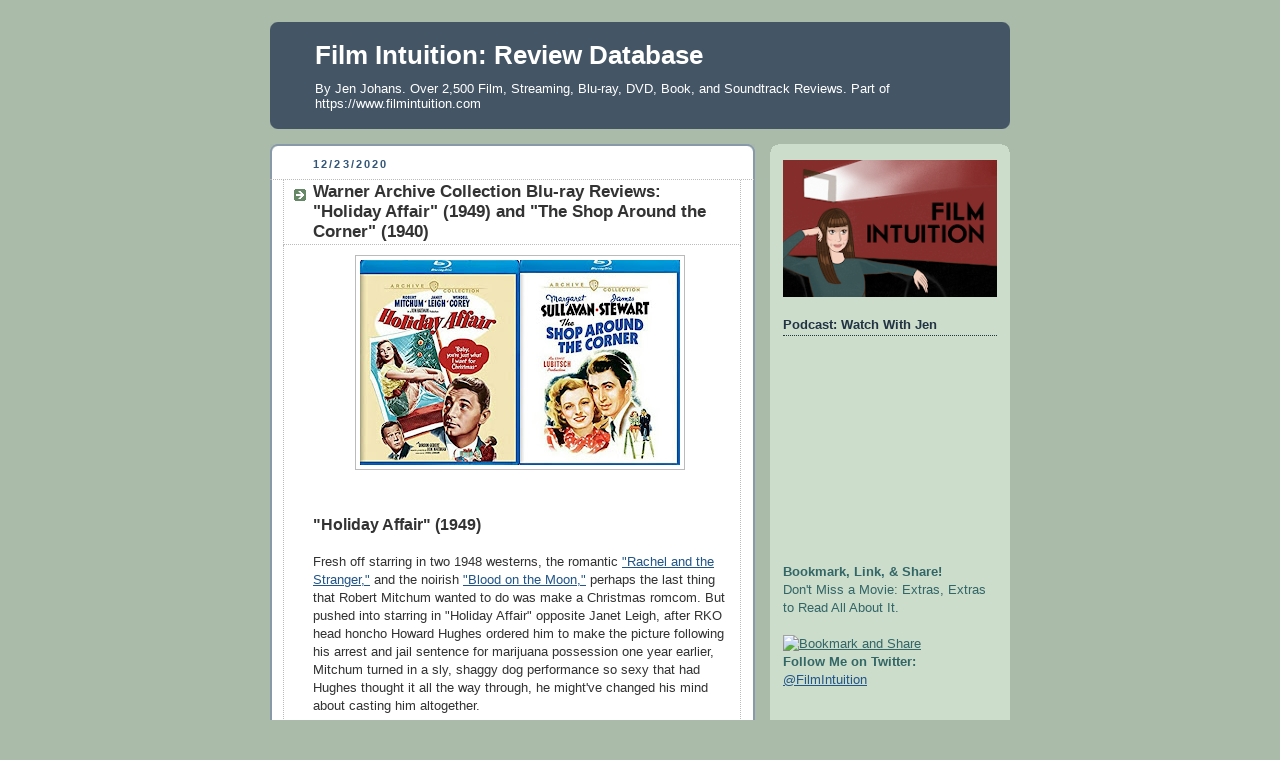

--- FILE ---
content_type: text/html; charset=UTF-8
request_url: https://reviews.filmintuition.com/2020/
body_size: 50277
content:
<!DOCTYPE html>
<html dir='ltr' xmlns='http://www.w3.org/1999/xhtml' xmlns:b='http://www.google.com/2005/gml/b' xmlns:data='http://www.google.com/2005/gml/data' xmlns:expr='http://www.google.com/2005/gml/expr'>
<head>
<link href='https://www.blogger.com/static/v1/widgets/2944754296-widget_css_bundle.css' rel='stylesheet' type='text/css'/>
<meta content='xarG85oDX5tGnwcNFKbEsLIjsyJI3d2II0AkHtsq7ZM=' name='verify-v1'/>
<meta content='text/html; charset=UTF-8' http-equiv='Content-Type'/>
<meta content='blogger' name='generator'/>
<link href='https://reviews.filmintuition.com/favicon.ico' rel='icon' type='image/x-icon'/>
<link href='https://reviews.filmintuition.com/2020/' rel='canonical'/>
<link rel="alternate" type="application/atom+xml" title="Film Intuition: Review Database - Atom" href="https://reviews.filmintuition.com/feeds/posts/default" />
<link rel="alternate" type="application/rss+xml" title="Film Intuition: Review Database - RSS" href="https://reviews.filmintuition.com/feeds/posts/default?alt=rss" />
<link rel="service.post" type="application/atom+xml" title="Film Intuition: Review Database - Atom" href="https://www.blogger.com/feeds/34419201/posts/default" />
<!--Can't find substitution for tag [blog.ieCssRetrofitLinks]-->
<meta content='Over 2,400 Film, Streaming, Blu-ray, DVD, Book, and Soundtrack Reviews by Jen Johans. Part of FilmIntuition.com.' name='description'/>
<meta content='https://reviews.filmintuition.com/2020/' property='og:url'/>
<meta content='Film Intuition: Review Database' property='og:title'/>
<meta content='Over 2,400 Film, Streaming, Blu-ray, DVD, Book, and Soundtrack Reviews by Jen Johans. Part of FilmIntuition.com.' property='og:description'/>
<title>Film Intuition: Review Database: 2020</title>
<style id='page-skin-1' type='text/css'><!--
/*
-----------------------------------------------
Blogger Template Style
Name:     Rounders
Date:     27 Feb 2004
Updated by: Blogger Team
----------------------------------------------- */
body {
background:#aba;
margin:0;
text-align:center;
line-height: 1.5em;
font:x-small Trebuchet MS, Verdana, Arial, Sans-serif;
color:#333333;
font-size/* */:/**/small;
font-size: /**/small;
}
/* Page Structure
----------------------------------------------- */
/* The images which help create rounded corners depend on the
following widths and measurements. If you want to change
these measurements, the images will also need to change.
*/
#outer-wrapper {
width:740px;
margin:0 auto;
text-align:left;
font: normal normal 100% 'Trebuchet MS',Verdana,Arial,Sans-serif;
}
#main-wrap1 {
width:485px;
float:left;
background:#ffffff url("https://resources.blogblog.com/blogblog/data/rounders/corners_main_bot.gif") no-repeat left bottom;
margin:15px 0 0;
padding:0 0 10px;
color:#333333;
font-size:97%;
line-height:1.5em;
word-wrap: break-word; /* fix for long text breaking sidebar float in IE */
overflow: hidden;     /* fix for long non-text content breaking IE sidebar float */
}
#main-wrap2 {
float:left;
width:100%;
background:url("https://resources.blogblog.com/blogblog/data/rounders/corners_main_top.gif") no-repeat left top;
padding:10px 0 0;
}
#main {
background:url("https://resources.blogblog.com/blogblog/data/rounders/rails_main.gif") repeat-y left;
padding:0;
width:485px;
}
#sidebar-wrap {
width:240px;
float:right;
margin:15px 0 0;
font-size:97%;
line-height:1.5em;
word-wrap: break-word; /* fix for long text breaking sidebar float in IE */
overflow: hidden;     /* fix for long non-text content breaking IE sidebar float */
}
.main .widget {
margin-top: 4px;
width: 468px;
padding: 0 13px;
}
.main .Blog {
margin: 0;
padding: 0;
width: 484px;
}
/* Links
----------------------------------------------- */
a:link {
color: #225588;
}
a:visited {
color: #666666;
}
a:hover {
color: #666666;
}
a img {
border-width:0;
}
/* Blog Header
----------------------------------------------- */
#header-wrapper {
background:#445566 url("https://resources.blogblog.com/blogblog/data/rounders/corners_cap_top.gif") no-repeat left top;
margin-top:22px;
margin-right:0;
margin-bottom:0;
margin-left:0;
padding-top:8px;
padding-right:0;
padding-bottom:0;
padding-left:0;
color:#ffffff;
}
#header {
background:url("https://resources.blogblog.com/blogblog/data/rounders/corners_cap_bot.gif") no-repeat left bottom;
padding:0 15px 8px;
}
#header h1 {
margin:0;
padding:10px 30px 5px;
line-height:1.2em;
font: normal bold 200% 'Trebuchet MS',Verdana,Arial,Sans-serif;
}
#header a,
#header a:visited {
text-decoration:none;
color: #ffffff;
}
#header .description {
margin:0;
padding:5px 30px 10px;
line-height:1.5em;
font: normal normal 100% 'Trebuchet MS',Verdana,Arial,Sans-serif;
}
/* Posts
----------------------------------------------- */
h2.date-header {
margin-top:0;
margin-right:28px;
margin-bottom:0;
margin-left:43px;
font-size:85%;
line-height:2em;
text-transform:uppercase;
letter-spacing:.2em;
color:#335577;
}
.post {
margin:.3em 0 25px;
padding:0 13px;
border:1px dotted #bbbbbb;
border-width:1px 0;
}
.post h3 {
margin:0;
line-height:1.5em;
background:url("https://resources.blogblog.com/blogblog/data/rounders/icon_arrow.gif") no-repeat 10px .5em;
display:block;
border:1px dotted #bbbbbb;
border-width:0 1px 1px;
padding-top:2px;
padding-right:14px;
padding-bottom:2px;
padding-left:29px;
color: #333333;
font: normal bold 135% 'Trebuchet MS',Verdana,Arial,Sans-serif;
}
.post h3 a, .post h3 a:visited {
text-decoration:none;
color: #333333;
}
a.title-link:hover {
background-color: #bbbbbb;
color: #333333;
}
.post-body {
border:1px dotted #bbbbbb;
border-width:0 1px 1px;
border-bottom-color:#ffffff;
padding-top:10px;
padding-right:14px;
padding-bottom:1px;
padding-left:29px;
}
html>body .post-body {
border-bottom-width:0;
}
.post-body {
margin:0 0 .75em;
}
.post-body blockquote {
line-height:1.3em;
}
.post-footer {
background: #ded;
margin:0;
padding-top:2px;
padding-right:14px;
padding-bottom:2px;
padding-left:29px;
border:1px dotted #bbbbbb;
border-width:1px;
font-size:100%;
line-height:1.5em;
color: #666;
}
/*
The first line of the post footer might only have floated text, so we need to give it a height.
The height comes from the post-footer line-height
*/
.post-footer-line-1 {
min-height:1.5em;
_height:1.5em;
}
.post-footer p {
margin: 0;
}
html>body .post-footer {
border-bottom-color:transparent;
}
.uncustomized-post-template .post-footer {
text-align: right;
}
.uncustomized-post-template .post-author,
.uncustomized-post-template .post-timestamp {
display: block;
float: left;
text-align:left;
margin-right: 4px;
}
.post-footer a {
color: #258;
}
.post-footer a:hover {
color: #666;
}
a.comment-link {
/* IE5.0/Win doesn't apply padding to inline elements,
so we hide these two declarations from it */
background/* */:/**/url("https://resources.blogblog.com/blogblog/data/rounders/icon_comment_left.gif") no-repeat left 45%;
padding-left:14px;
}
html>body a.comment-link {
/* Respecified, for IE5/Mac's benefit */
background:url("https://resources.blogblog.com/blogblog/data/rounders/icon_comment_left.gif") no-repeat left 45%;
padding-left:14px;
}
.post img, table.tr-caption-container {
margin-top:0;
margin-right:0;
margin-bottom:5px;
margin-left:0;
padding:4px;
border:1px solid #bbbbbb;
}
.tr-caption-container img {
border: none;
margin: 0;
padding: 0;
}
blockquote {
margin:.75em 0;
border:1px dotted #bbbbbb;
border-width:1px 0;
padding:5px 15px;
color: #335577;
}
.post blockquote p {
margin:.5em 0;
}
#blog-pager-newer-link {
float: left;
margin-left: 13px;
}
#blog-pager-older-link {
float: right;
margin-right: 13px;
}
#blog-pager {
text-align: center;
}
.feed-links {
clear: both;
line-height: 2.5em;
margin-left: 13px;
}
/* Comments
----------------------------------------------- */
#comments {
margin:-25px 13px 0;
border:1px dotted #bbbbbb;
border-width:0 1px 1px;
padding-top:20px;
padding-right:0;
padding-bottom:15px;
padding-left:0;
}
#comments h4 {
margin:0 0 10px;
padding-top:0;
padding-right:14px;
padding-bottom:2px;
padding-left:29px;
border-bottom:1px dotted #bbbbbb;
font-size:120%;
line-height:1.4em;
color:#333333;
}
#comments-block {
margin-top:0;
margin-right:15px;
margin-bottom:0;
margin-left:9px;
}
.comment-author {
background:url("https://resources.blogblog.com/blogblog/data/rounders/icon_comment_left.gif") no-repeat 2px .3em;
margin:.5em 0;
padding-top:0;
padding-right:0;
padding-bottom:0;
padding-left:20px;
font-weight:bold;
}
.comment-body {
margin:0 0 1.25em;
padding-top:0;
padding-right:0;
padding-bottom:0;
padding-left:20px;
}
.comment-body p {
margin:0 0 .5em;
}
.comment-footer {
margin:0 0 .5em;
padding-top:0;
padding-right:0;
padding-bottom:.75em;
padding-left:20px;
}
.comment-footer a:link {
color: #333;
}
.deleted-comment {
font-style:italic;
color:gray;
}
.comment-form {
padding-left:20px;
padding-right:5px;
}
#comments .comment-form h4 {
padding-left:0px;
}
/* Profile
----------------------------------------------- */
.profile-img {
float: left;
margin-top: 5px;
margin-right: 5px;
margin-bottom: 5px;
margin-left: 0;
border: 4px solid #334455;
}
.profile-datablock {
margin-top:0;
margin-right:15px;
margin-bottom:.5em;
margin-left:0;
padding-top:8px;
}
.profile-link {
background:url("https://resources.blogblog.com/blogblog/data/rounders/icon_profile_left.gif") no-repeat left .1em;
padding-left:15px;
font-weight:bold;
}
.profile-textblock {
clear: both;
margin: 0;
}
.sidebar .clear, .main .widget .clear {
clear: both;
}
#sidebartop-wrap {
background:#ccddcc url("https://resources.blogblog.com/blogblog/data/rounders/corners_prof_bot.gif") no-repeat left bottom;
margin:0px 0px 15px;
padding:0px 0px 10px;
color:#334455;
}
#sidebartop-wrap2 {
background:url("https://resources.blogblog.com/blogblog/data/rounders/corners_prof_top.gif") no-repeat left top;
padding: 10px 0 0;
margin:0;
border-width:0;
}
#sidebartop h2 {
line-height:1.5em;
color:#223344;
border-bottom: 1px dotted #223344;
margin-bottom: 0.5em;
font: normal bold 100% 'Trebuchet MS',Verdana,Arial,Sans-serif;
}
#sidebartop a {
color: #225588;
}
#sidebartop a:hover {
color: #225588;
}
#sidebartop a:visited {
color: #225588;
}
/* Sidebar Boxes
----------------------------------------------- */
.sidebar .widget {
margin:.5em 13px 1.25em;
padding:0 0px;
}
.widget-content {
margin-top: 0.5em;
}
#sidebarbottom-wrap1 {
background:#ffffff url("https://resources.blogblog.com/blogblog/data/rounders/corners_side_top.gif") no-repeat left top;
margin:0 0 15px;
padding:10px 0 0;
color: #333333;
}
#sidebarbottom-wrap2 {
background:url("https://resources.blogblog.com/blogblog/data/rounders/corners_side_bot.gif") no-repeat left bottom;
padding:0 0 8px;
}
.sidebar h2 {
margin:0;
padding:0 0 .2em;
line-height:1.5em;
font:normal bold 100% 'Trebuchet MS',Verdana,Arial,Sans-serif;
}
.sidebar ul {
list-style:none;
margin:0 0 1.25em;
padding:0;
}
.sidebar ul li {
background:url("https://resources.blogblog.com/blogblog/data/rounders/icon_arrow_sm.gif") no-repeat 2px .25em;
margin:0;
padding-top:0;
padding-right:0;
padding-bottom:3px;
padding-left:16px;
margin-bottom:3px;
border-bottom:1px dotted #bbbbbb;
line-height:1.4em;
}
.sidebar p {
margin:0 0 .6em;
}
#sidebar h2 {
color: #333333;
border-bottom: 1px dotted #333333;
}
/* Footer
----------------------------------------------- */
#footer-wrap1 {
clear:both;
margin:0 0 10px;
padding:15px 0 0;
}
#footer-wrap2 {
background:#445566 url("https://resources.blogblog.com/blogblog/data/rounders/corners_cap_top.gif") no-repeat left top;
color:#ffffff;
}
#footer {
background:url("https://resources.blogblog.com/blogblog/data/rounders/corners_cap_bot.gif") no-repeat left bottom;
padding:8px 15px;
}
#footer hr {display:none;}
#footer p {margin:0;}
#footer a {color:#ffffff;}
#footer .widget-content {
margin:0;
}
/** Page structure tweaks for layout editor wireframe */
body#layout #main-wrap1,
body#layout #sidebar-wrap,
body#layout #header-wrapper {
margin-top: 0;
}
body#layout #header, body#layout #header-wrapper,
body#layout #outer-wrapper {
margin-left:0,
margin-right: 0;
padding: 0;
}
body#layout #outer-wrapper {
width: 730px;
}
body#layout #footer-wrap1 {
padding-top: 0;
}

--></style>
<link href='https://www.blogger.com/dyn-css/authorization.css?targetBlogID=34419201&amp;zx=81c8c610-7525-452a-bb09-da9f8ed432f2' media='none' onload='if(media!=&#39;all&#39;)media=&#39;all&#39;' rel='stylesheet'/><noscript><link href='https://www.blogger.com/dyn-css/authorization.css?targetBlogID=34419201&amp;zx=81c8c610-7525-452a-bb09-da9f8ed432f2' rel='stylesheet'/></noscript>
<meta name='google-adsense-platform-account' content='ca-host-pub-1556223355139109'/>
<meta name='google-adsense-platform-domain' content='blogspot.com'/>

<!-- data-ad-client=ca-pub-3350381483081601 -->

</head>
<body>
<script>
var commandQueue = [];
var cmp = function(command, parameter, callback) {
commandQueue.push({
command: command,
parameter: parameter,
callback: callback
});
};
cmp.commandQueue = commandQueue;
cmp.config = {
// customPurposeListLocation: '',
layout: "modal",
blockBrowsing: true,
storePublisherData: false,
storeConsentGlobally: true,
logging: false,
localization: {},
forceLocale: null,
gdprAppliesGlobally: false,
repromptOptions: {
fullConsentGiven: 360,
someConsentGiven: 30,
noConsentGiven: 30
},
geoIPVendor: 'https://cdn.digitrust.mgr.consensu.org/1/geoip.json',
testingMode: 'normal',
layout: "footer",
showFooterAfterSubmit: true,
// logoUrl: "https://www.example.com/image.png",
css: {
"color-primary": "#0a82be",
"color-secondary": "#eaeaea",
"color-border": "#eaeaea",
"color-background": "#ffffff",
"color-text-primary": "#333333",
"color-text-secondary": "#0a82be",
"color-linkColor": "#0a82be",
"color-table-background": "#f7f7f7",
"font-family": "'Noto Sans', 'Helvetica Neue', Helvetica, Arial, sansserif",
"custom-font-url": "https://fonts.googleapis.com/css?family=Noto+Sans",
}
};
window.__cmp = cmp;
</script>
<script async='async' src='https://cdn.digitrust.mgr.consensu.org/1/cmp.complete.bundle.js'>
</script>
<div class='navbar no-items section' id='navbar'>
</div>
<div id='fb-root'></div>
<script>(function(d, s, id) {
  var js, fjs = d.getElementsByTagName(s)[0];
  if (d.getElementById(id)) {return;}
  js = d.createElement(s); js.id = id;
  js.src = "//connect.facebook.net/en_US/all.js#xfbml=1";
  fjs.parentNode.insertBefore(js, fjs);
}(document, 'script', 'facebook-jssdk'));</script>
<div id='outer-wrapper'>
<div id='header-wrapper'>
<div class='header section' id='header'><div class='widget Header' data-version='1' id='Header1'>
<div id='header-inner'>
<div class='titlewrapper'>
<h1 class='title'>
<a href='https://reviews.filmintuition.com/'>
Film Intuition: Review Database
</a>
</h1>
</div>
<div class='descriptionwrapper'>
<p class='description'><span>By Jen Johans. Over 2,500 Film, Streaming, Blu-ray, DVD, Book, and Soundtrack Reviews.

Part of https://www.filmintuition.com</span></p>
</div>
</div>
</div></div>
</div>
<div id='crosscol-wrapper' style='text-align:center'>
<div class='crosscol no-items section' id='crosscol'></div>
</div>
<div id='main-wrap1'><div id='main-wrap2'>
<div class='main section' id='main'><div class='widget Blog' data-version='1' id='Blog1'>
<div class='blog-posts hfeed'>

          <div class="date-outer">
        
<h2 class='date-header'><span>12/23/2020</span></h2>

          <div class="date-posts">
        
<div class='post-outer'>
<div class='post hentry'>
<a name='5123596039579308607'></a>
<h3 class='post-title entry-title'>
<a href='https://reviews.filmintuition.com/2020/12/HolidayAffairTheShopAroundTheCorner.html'>Warner Archive Collection Blu-ray Reviews: "Holiday Affair" (1949) and "The Shop Around the Corner" (1940)</a>
</h3>
<div class='post-header-line-1'></div>
<div class='post-body entry-content'>
<div style="text-align: center;">
<div class="separator" style="clear: both; text-align: center;"><a href="https://blogger.googleusercontent.com/img/b/R29vZ2xl/AVvXsEgWACKZjVWwtIoLbcy3CiAY3EHuGLIefIy_5_uYNgnhWmU5wzIU9MDIUBhyaMeBNYUJGGvuI1rekncLRhiIYsKkmvsGrc7jMWx2GHd_D6i_TfKO3XYqRbEhtgUYc1ju4xtzy4-KcA/s1660/IMG_20201222_201021.jpg" style="margin-left: 1em; margin-right: 1em;"><img border="0" data-original-height="1066" data-original-width="1660" src="https://blogger.googleusercontent.com/img/b/R29vZ2xl/AVvXsEgWACKZjVWwtIoLbcy3CiAY3EHuGLIefIy_5_uYNgnhWmU5wzIU9MDIUBhyaMeBNYUJGGvuI1rekncLRhiIYsKkmvsGrc7jMWx2GHd_D6i_TfKO3XYqRbEhtgUYc1ju4xtzy4-KcA/s320/IMG_20201222_201021.jpg" width="320" /></a></div></div><div style="text-align: center;">
<div style="text-align: left;">
<div>
<!--AddThis Button BEGIN-->

<br />
<div class="addthis_toolbox addthis_default_style addthis_32x32_style">
<a class="addthis_button_preferred_1" href="https://www.blogger.com/www.blogger.com/blogger.g?blogID=34419201"></a>
<a class="addthis_button_preferred_2" href="https://www.blogger.com/www.blogger.com/blogger.g?blogID=34419201"></a>
<a class="addthis_button_preferred_3" href="https://www.blogger.com/www.blogger.com/blogger.g?blogID=34419201"></a>
<a class="addthis_button_preferred_4" href="https://www.blogger.com/www.blogger.com/blogger.g?blogID=34419201"></a>
<a class="addthis_button_compact" href="https://www.blogger.com/www.blogger.com/blogger.g?blogID=34419201"></a>
<a class="addthis_counter addthis_bubble_style" href="https://www.blogger.com/www.blogger.com/blogger.g?blogID=34419201"></a>
</div>
<script type="text/javascript">var addthis_config = {"data_track_addressbar":true};</script>
<script src="//s7.addthis.com/js/300/addthis_widget.js#pubid=littlemissfrogger" type="text/javascript"></script>
<!--AddThis Button END-->
</div>
</div>
</div>
<br /><b><span style="font-size: medium;">
"Holiday Affair" (1949)&nbsp;</span></b><div><br /></div><div>
Fresh off starring in two 1948 westerns, the romantic <a href="https://reviews.filmintuition.com/2020/05/RachelandtheStranger.html" target="_blank">"Rachel and the Stranger,"</a> and the noirish <a href="https://reviews.filmintuition.com/2020/05/BloodontheMoon.html" target="_blank">"Blood on the Moon,"</a> perhaps the last thing that Robert Mitchum wanted to do was make a Christmas romcom. But pushed into starring in "Holiday Affair" opposite Janet Leigh, after RKO head honcho Howard Hughes ordered him to make the picture following his arrest and jail sentence for marijuana possession one year earlier, Mitchum turned in a sly, shaggy dog performance so sexy that had Hughes thought it all the way through, he might've changed his mind about casting him altogether.
<br />
<br />
Fortunately for Mitchum fans, hindsight is 20/20. And although the film was a box office disaster when it was released &#8211; which might have had more to do with the confusingly noir-inspired ad campaign than anything else &#8211; "Holiday Affair" has since turned into a classic Christmas staple, thanks to Turner Classic Movies, which regularly airs director Don Hartman's film multiple times every winter.&nbsp;</div><div><br /></div><div class="separator" style="clear: both; text-align: center;"><a href="https://blogger.googleusercontent.com/img/b/R29vZ2xl/AVvXsEgQNVkF7CaPzxiH0tOmW1nrcSPszO9H6ar0RiQqwkAV_htLI8daTMjYcdF7hf13In12oXdeMOcuuJZ8IbirScqhS2e4hB3ClorS7Uie16q0uFuCbLnuOR8gaFYAWTl1VSz8NYEKlw/s2048/holidayaffair1949.78191.jpg" style="margin-left: 1em; margin-right: 1em;"><img border="0" data-original-height="1334" data-original-width="2048" src="https://blogger.googleusercontent.com/img/b/R29vZ2xl/AVvXsEgQNVkF7CaPzxiH0tOmW1nrcSPszO9H6ar0RiQqwkAV_htLI8daTMjYcdF7hf13In12oXdeMOcuuJZ8IbirScqhS2e4hB3ClorS7Uie16q0uFuCbLnuOR8gaFYAWTl1VSz8NYEKlw/s320/holidayaffair1949.78191.jpg" width="320" /></a></div><div><br />
In the movie, Mitchum stars as Steve Mason, a veritable Kerouac-like beatnik ahead of his time. Selling toys in an upscale New York City department store to make enough money to pursue his passion for making and restoring boats on the coast, Steve loses his job after he fails to report Janet Leigh's comparison shopper Connie Ennis, a war widow and single mother of the sweetly mischievous young Timmy (Gordon Gebert). Falling for Connie, after Steve makes the grand gesture of buying her son the expensive toy train set he'd had his eye on, he complicates Connie's already slightly strained relationship with her loyal and kind no-sparks beau, Carl (played by Wendell Corey).
<br />
<br />
With screwball-worthy elements including a hilarious sequence that plays out in court and one of the steamiest holiday screen kisses in this or any year (in a moment that word is Janet Leigh didn't even know was coming), "Holiday Affair" is a winning, admittedly odd, yet adorable romantic comedy. Featuring a Lux Radio Theater production of the tale, which was based upon John D. Weaver's story "Christmas Gift" and adapted by screenwriter Isobel Lennart (who would write for Mitchum once again in both "The Sundowners" and "Two for the Seesaw"), this crisp transfer of the wintry black-and-white film has been newly released on Warner Archive Blu-ray.</div><div><br /></div><div style="text-align: center;">
  <iframe frameborder="0" marginheight="0" marginwidth="0" scrolling="no" src="//ws-na.amazon-adsystem.com/widgets/q?ServiceVersion=20070822&amp;OneJS=1&amp;Operation=GetAdHtml&amp;MarketPlace=US&amp;source=ss&amp;ref=as_ss_li_til&amp;ad_type=product_link&amp;tracking_id=00799-20&amp;language=en_US&amp;marketplace=amazon&amp;region=US&amp;placement=B08N37KCY5&amp;asins=B08N37KCY5&amp;linkId=2de2da48c029a9b5361acab40e98ce12&amp;show_border=true&amp;link_opens_in_new_window=true" style="height: 240px; width: 120px;"></iframe><iframe frameborder="0" marginheight="0" marginwidth="0" scrolling="no" src="//ws-na.amazon-adsystem.com/widgets/q?ServiceVersion=20070822&amp;OneJS=1&amp;Operation=GetAdHtml&amp;MarketPlace=US&amp;source=ss&amp;ref=as_ss_li_til&amp;ad_type=product_link&amp;tracking_id=00799-20&amp;language=en_US&amp;marketplace=amazon&amp;region=US&amp;placement=B08NF36C9J&amp;asins=B08NF36C9J&amp;linkId=a9f83a520fe9b1dad9de1385d372b503&amp;show_border=true&amp;link_opens_in_new_window=true" style="height: 240px; width: 120px;"></iframe>
  <br /></div><div><br />
 
<br /><b><span style="font-size: medium;">
"The Shop Around the Corner" (1940)
</span></b><br />
<br />
Though by now the plot device has been used so many times in romantic storytelling that it's spawned an entire subgenre of the trope titled "enemies to lovers" fiction, one of the most endearing early examples of this in screen romantic comedy can be found in director Ernst Lubitsch's bittersweet 1940 holiday classic "The Shop Around the Corner."<br />
<br />
Based on the 1937 play "Parfumerie," by Hungarian writer Miklós László, which was adapted by longtime Lubitsch screenwriter Samson Raphaelson (in addition to an uncredited assist by Ben Hecht), the movie led to a number of high profile stage and screen remakes, including Broadway's "She Loves Me," as well as the films "In the Good Old Summertime," and "You've Got Mail" (which was also inspired by the classic enemies to lovers Jane Austen novel, "Pride and Prejudice").
<br />
<br />
Notable for its decision to leave politics out of the equation but pay tribute to its origins by setting the action in Hungary at a time when America was on the long on-ramp towards the second world war, "The Shop Around the Corner" takes place just before Christmastime in the small Budapest based Matuschek and Company leather goods shop.&nbsp;</div><div><br /></div><div>Getting to know a trio of its handful of workers intimately, the film primarily revolves around the store's kind boss in the midst of a personal crisis, Mr. Matuschek (Frank Morgan), as well as his loyal right-hand man Alfred Kralik (James Stewart), and the store's newest employee Klara Novak (Margaret Sullavan). Pitted against one another in real life with their dueling sales practices and taste, the viewer soon discovers that Alfred and Klara are at the same time also falling in love on paper as anonymous correspondents, writing each other romantic love letters which are delivered to numbered post office boxes.&nbsp;</div><div><br /></div><div class="separator" style="clear: both; text-align: center;"><a href="https://blogger.googleusercontent.com/img/b/R29vZ2xl/AVvXsEhjrqLpUN444jMIBD6ZzjjSD8mK98lbxSYeoR8V8DGIlUMIYPPPX-dz5ieY7Ctbj_2VDZblzBCucSUY3Xz-cm_-ZHzI7pFvujTSoqKLBj9oAFcJaFq8lSrZfYq4HhYbTJzRRbEDgw/s800/shop_around_the_corner_16_0.jpg" style="margin-left: 1em; margin-right: 1em;"><img border="0" data-original-height="593" data-original-width="800" src="https://blogger.googleusercontent.com/img/b/R29vZ2xl/AVvXsEhjrqLpUN444jMIBD6ZzjjSD8mK98lbxSYeoR8V8DGIlUMIYPPPX-dz5ieY7Ctbj_2VDZblzBCucSUY3Xz-cm_-ZHzI7pFvujTSoqKLBj9oAFcJaFq8lSrZfYq4HhYbTJzRRbEDgw/s320/shop_around_the_corner_16_0.jpg" width="320" /></a></div><div><br />
With its trademark sophisticated Lubitsch wit, which boldly alternates from subtly sexy lines such as "I took you out of your envelope and read you, read you right there&#8221; and a startlingly sad subplot concerning Matuschek which takes the film into much darker territory, "The Shop Around the Corner" is that rarest of all holiday movies. Still incredibly modern in the way that it acknowledges both the romantic highs and lonely lows of the season, it's a refreshingly mature, grown-up work that makes today's overly beige, cookie-cutter, assembly line ready made-for-cable movies feel outdated and far too quaintly naive by comparison.
<br />
<br />
Though "The Shop Around the Corner" is a lovely romance all around, it's still undoubtedly Morgan's Matuschek that most tugs at the heartstrings both from an acting standpoint and when you watch the film in the devastation of 2020. Still, "Shop" generates most of its fire from the winning chemistry of Stewart and Sullavan as we find ourselves siding first with one lead followed by the other from one scene to the next. Enviably written and performed, despite how much I enjoyed both of its famous American remakes, this even-handed approach didn't translate nearly as well in "In the Good Old Summertime" or "You've Got Mail" since we're predominantly only drawn in by the female protagonists' plights throughout.
<br />
<br />

Beautifully shot by Lubitsch's frequent DP William H. Daniels, who's also well-known for being Greta Garbo's personal cinematographer, the film's lushly snowy black-and-white photography is given a glossy new shine in Warner Archive's new Blu-ray release of the film, which includes two radio broadcasts of "Shop" along with the bonus feature "A New Romance of Celluloid: The Miracle of Sound."



<br />
<div>
<script type="text/javascript">var addthis_config = {"data_track_addressbar":true};</script>
<script src="//s7.addthis.com/js/300/addthis_widget.js#pubid=littlemissfrogger" type="text/javascript"></script>
<!--AddThis Button END-->
</div>
<span style="font-weight: bold;"><br /><br /></span><b>Text &#169;2020, Film Intuition, LLC;&nbsp;</b><a href="https://www.filmintuition.com/about.html" style="font-weight: bold;"><span style="color: #990000;">All Rights Reserved</span></a><b>.&nbsp;</b><a href="https://www.filmintuition.com/" style="font-weight: bold;"><span style="color: #000099;">https://www.filmintuition.com&nbsp;</span></a><span style="color: #993300;"> 
Unauthorized Reproduction or Publication Elsewhere is Strictly Prohibited and in violation of the Digital Millennium Copyright Act.&nbsp;</span>&nbsp;<b style="color: #1d2228; font-family: arial, sans-serif; font-size: x-small;">Also, as an Amazon Associate, I earn from qualifying purchases made off my site through ad links.&nbsp;</b><a href="https://www.filmintuition.com/about.html" style="font-size: x-small; font-weight: bold;"><span style="color: #660000;">FTC Disclosure:</span></a><span style="font-size: xx-small;">&nbsp;Per standard professional practice, I may have received a review copy or screener link of this title to voluntarily decide to evaluate it for my readers, which had no impact whatsoever on whether or not it received a favorable or unfavorable critique.&nbsp;</span><span style="color: #660000; font-size: xx-small;"><u><b>Cookies Notice:</b>&nbsp;</u></span><span style="font-size: xx-small;">This site incorporates tools (including advertiser partners and widgets) that use cookies and may collect some personal information to display ads tailored to you etc. Please be advised that neither Film Intuition nor its site owner has any access to this data beyond general site statistics (geographical region etc.) as your privacy is our main concern.</span></div>
<div style='clear: both;'></div>
</div>
<div class='post-footer'>
<div class='post-footer-line post-footer-line-1'><span class='post-author vcard'>
Posted by
<span class='fn'>Jen Johans</span>
</span>
<span class='post-icons'>
<span class='item-action'>
<a href='https://www.blogger.com/email-post/34419201/5123596039579308607' title='Email Post'>
<img alt="" class="icon-action" height="13" src="//www.blogger.com/img/icon18_email.gif" width="18">
</a>
</span>
<span class='item-control blog-admin pid-766385050'>
<a href='https://www.blogger.com/post-edit.g?blogID=34419201&postID=5123596039579308607&from=pencil' title='Edit Post'>
<img alt='' class='icon-action' height='18' src='https://resources.blogblog.com/img/icon18_edit_allbkg.gif' width='18'/>
</a>
</span>
</span>
</div>
<div class='post-footer-line post-footer-line-2'><span class='post-labels'>
Labels:
<a href='https://reviews.filmintuition.com/search/label/Blu-ray' rel='tag'>Blu-ray</a>,
<a href='https://reviews.filmintuition.com/search/label/Blu-ray%20Review' rel='tag'>Blu-ray Review</a>,
<a href='https://reviews.filmintuition.com/search/label/Christmas' rel='tag'>Christmas</a>,
<a href='https://reviews.filmintuition.com/search/label/Holidays' rel='tag'>Holidays</a>,
<a href='https://reviews.filmintuition.com/search/label/James%20Stewart' rel='tag'>James Stewart</a>,
<a href='https://reviews.filmintuition.com/search/label/Robert%20Mitchum' rel='tag'>Robert Mitchum</a>,
<a href='https://reviews.filmintuition.com/search/label/Warner%20Archive%20Collection' rel='tag'>Warner Archive Collection</a>
</span>
</div>
<div class='post-footer-line post-footer-line-3'></div>
</div>
</div>
</div>

          </div></div>
        

          <div class="date-outer">
        
<h2 class='date-header'><span>12/21/2020</span></h2>

          <div class="date-posts">
        
<div class='post-outer'>
<div class='post hentry'>
<a name='4367145427734085678'></a>
<h3 class='post-title entry-title'>
<a href='https://reviews.filmintuition.com/2020/12/SylviesLove.html'>Movie Review: Sylvie's Love (2020)</a>
</h3>
<div class='post-header-line-1'></div>
<div class='post-body entry-content'>
<div style="text-align: center;">
<div class="separator" style="clear: both; text-align: center;"><a href="https://blogger.googleusercontent.com/img/b/R29vZ2xl/AVvXsEhS4RCWTqBpxhJxh9KoNl3_Q3JD_GLIbmlt8Cg01h2BjXSK6NfBR379SqcvaHts7JqCfuh6PDKP9Sxm2yJhhfkomwRbQQvbIhgXCD_MGd67h64lTuBogQ3q2WIPDkJU8x48Qvd3KA/s2048/sylvie-s-love-AMZN_Sylvies_Love_Verticle_Fin_V03_Cropped_rgb.jpg" imageanchor="1" style="margin-left: 1em; margin-right: 1em;"><img border="0" data-original-height="2048" data-original-width="1382" height="339" src="https://blogger.googleusercontent.com/img/b/R29vZ2xl/AVvXsEhS4RCWTqBpxhJxh9KoNl3_Q3JD_GLIbmlt8Cg01h2BjXSK6NfBR379SqcvaHts7JqCfuh6PDKP9Sxm2yJhhfkomwRbQQvbIhgXCD_MGd67h64lTuBogQ3q2WIPDkJU8x48Qvd3KA/w229-h339/sylvie-s-love-AMZN_Sylvies_Love_Verticle_Fin_V03_Cropped_rgb.jpg" width="229" /></a></div>
<div style="text-align: left;">
<div>
<!--AddThis Button BEGIN-->

<br />
<div class="addthis_toolbox addthis_default_style addthis_32x32_style">
<a class="addthis_button_preferred_1" href="https://www.blogger.com/www.blogger.com/blogger.g?blogID=34419201"></a>
<a class="addthis_button_preferred_2" href="https://www.blogger.com/www.blogger.com/blogger.g?blogID=34419201"></a>
<a class="addthis_button_preferred_3" href="https://www.blogger.com/www.blogger.com/blogger.g?blogID=34419201"></a>
<a class="addthis_button_preferred_4" href="https://www.blogger.com/www.blogger.com/blogger.g?blogID=34419201"></a>
<a class="addthis_button_compact" href="https://www.blogger.com/www.blogger.com/blogger.g?blogID=34419201"></a>
<a class="addthis_counter addthis_bubble_style" href="https://www.blogger.com/www.blogger.com/blogger.g?blogID=34419201"></a>
</div>
<script type="text/javascript">var addthis_config = {"data_track_addressbar":true};</script>
<script src="//s7.addthis.com/js/300/addthis_widget.js#pubid=littlemissfrogger" type="text/javascript"></script>
<!--AddThis Button END-->
</div>
</div>
</div>
<br />
Filled with shiny, almost luridly bright colors and a razor-sharp eye for startling subtext, when master filmmaker Douglas Sirk described one of his philosophies behind such grand '50s melodramas as "All That Heaven Allows," "Magnificent Obsession," "Imitation of Life," and "Written on the Wind," he said, "you have to think with the heart."<br />
<br />
It's this piece of advice as well as the stylistic choices made in those opulent films that we think of most when we watch the impressionistically Sirkian works produced by writer-directors Wong Kar-wai and Todd Haynes. Two of contemporary cinema's greatest filmmakers, in addition to Sirk's incredibly influential '50s output, both Wong's "In the Mood for Love" and Haynes' "Carol" feel like they were a major source of inspiration for writer-director Eugene Ashe's new, exquisitely lush period romance "Sylvie's Love," which bows this week on Amazon Prime.&nbsp;<div><br /></div><div class="separator" style="clear: both; text-align: center;"><a href="https://blogger.googleusercontent.com/img/b/R29vZ2xl/AVvXsEhE08hEJt3QAVndh_Wqy6VLIT7vJ3OOW11azvVN4JtZwgqK6raalya0pInMKvjb2aohyphenhyphenBMgMZeK5b1psCjbk1SPHpqdmbPNSFniLGB3_xQikArc2ZCBTLZH8MLyPee_wu7BhuAUZQ/s2048/sylvie-s-love-SYLVIE_Unit_01835RC_rgb.jpg" imageanchor="1" style="margin-left: 1em; margin-right: 1em;"><img border="0" data-original-height="1365" data-original-width="2048" src="https://blogger.googleusercontent.com/img/b/R29vZ2xl/AVvXsEhE08hEJt3QAVndh_Wqy6VLIT7vJ3OOW11azvVN4JtZwgqK6raalya0pInMKvjb2aohyphenhyphenBMgMZeK5b1psCjbk1SPHpqdmbPNSFniLGB3_xQikArc2ZCBTLZH8MLyPee_wu7BhuAUZQ/s320/sylvie-s-love-SYLVIE_Unit_01835RC_rgb.jpg" width="320" /></a></div><div class="separator" style="clear: both; text-align: center;"><br /></div><div>Set in the late 1950s through the early '60s, "Sylvie's Love" is a passionate celebration of jazz, art, fashion, and above all, swoon-worthy, damn the torpedoes romance. As such, it's a film that thinks with (and is dedicated to) the heart. A stunner for its aesthetic choices alone, "Sylvie's Love" feels like it was made with the same Haynes-like obsessive care that the auteur used to create "Far From Heaven" and "Carol." The result is a work that not only seems like it belongs in the period in which it is set but looks like a long-lost studio venture made in a bygone era as well.&nbsp;</div><div>
<br />
The type of film which, to use a very 2020 meme-worthy phrase, could be aptly described as "a mood," this sweepingly romantic work centers on two young aspiring creatives who meet and fall in love but take years to get the timing right.
<br />
<br />
Working in her father's record shop while dreaming of a future producing television, even at a time when such a pursuit seems impossible for a young Black woman, Tessa Thompson's elegant, ambitious Sylvie finds herself falling for her new coworker Robert (played by Nnamdi Asomugha). A gifted up-and-coming jazz tenor saxophonist who only took the job so he could get close to his crush, the chemistry shared by fiery leads Asomugha and Thompson is fiercely compelling.&nbsp;</div><div><br /></div><div>Complicating matters, although she's engaged to a man from a wealthy, highly respected family who is currently overseas in the military, Sylvie can't help but respond to the pull she feels to this man who sees her for who she is and admires her dreams for the future, as opposed to merely respecting her family's status or what she represents to him as an acquisition.</div><div><br /></div><div class="separator" style="clear: both; text-align: center;"><a href="https://blogger.googleusercontent.com/img/b/R29vZ2xl/AVvXsEg5a1N9pfSbXvwSXwFuHHNDKxu1Z2W8sYVuhIqQ30GvihILpRNNa7Czm9CB_ljJOom4XRbfa5rU03Ref6cRsGlWz9qcfiKJhFJae-EP-Wvx4MfE7vtNmE1AJ0xcJbjx7Ptu8D6bGA/s2048/sylvie-s-love-SYLVIE_Unit_00250RC_rgb.jpg" imageanchor="1" style="margin-left: 1em; margin-right: 1em;"><img border="0" data-original-height="1365" data-original-width="2048" src="https://blogger.googleusercontent.com/img/b/R29vZ2xl/AVvXsEg5a1N9pfSbXvwSXwFuHHNDKxu1Z2W8sYVuhIqQ30GvihILpRNNa7Czm9CB_ljJOom4XRbfa5rU03Ref6cRsGlWz9qcfiKJhFJae-EP-Wvx4MfE7vtNmE1AJ0xcJbjx7Ptu8D6bGA/s320/sylvie-s-love-SYLVIE_Unit_00250RC_rgb.jpg" width="320" /></a></div><div><br />
Though influenced by '50s era melodramas, "Sylvie's Love" frequently calls up the sights and sounds of Wong Kar-wai's most famous films. We see this first in a shot of Sylvie looking at Robert with longing from the backseat of a cab (which is a motif used throughout Wong's oeuvre) and once again in Ashe's usage of the song, "Quizas, Quizas, Quizas," which Wong weaponized to intoxicating effect in "In the Mood for Love." While the Nat King Cole version was played in Wong's film, here in "Sylvie's Love," the number is performed by a singer played by Eva Longoria.
<br />
<br />
A passion project for Ashe, who set out to honor his family's memories and photographs from the period, while the film's narrative arc underwhelms and its resolution is not only rushed but anticlimactic, it's easy to forgive "Sylvie's Love" its missteps because it's such an overwhelmingly gorgeous picture all around.
<br />
<br />
Shot by Mira Nair's legendary "Monsoon Wedding" cinematographer Declan Quinn, "Sylvie's" buttery visuals put a high gloss sheen on Phoenix Mellow's vintage costumes (which include regal Chanel couture for brand ambassador Tessa Thompson), as well as production designer Mayne Berke's '50s studio backlot built sets of New York City.&nbsp;</div><div><br /></div><div>Additionally boasting an enviably impressive score by Fabrice Lecomte, who both used strings similar to the way they work so well in Haynes' Sirkian pictures "Far From Heaven" and "Carol," and also composed all of the bebop numbers for Robert's fictional quartet, the film's handsome production specs will win over jazz fans and classic movie lovers alike.
<br />
<br />
Giving Black audiences a dizzying, long overdue '50s and '60s era romantic melodrama of their own (despite introducing but then quickly shying away from historical issues regarding race), "Sylvie's Love" is a sumptuously entertaining ode to Black love made by a skilled filmmaker who, just like Douglas Sirk, thinks with his heart.
<span style="font-weight: bold;"><br /><br /></span><div class="separator" style="clear: both; text-align: center;"><a href="https://blogger.googleusercontent.com/img/b/R29vZ2xl/AVvXsEjPMEhPILtt8P7M9vaQeI9g38savfCzau9gpGXFmHF5GAm9h02cYrFBFjQT_7yqzOuB80BsU4tB4v6WRTzRgXtXpfLouM5kxe1bmkX6qNOEOUffqJkkUTHXM6bW2KYiwl8CvXV9fA/s2048/sylvie-s-love-SYLVIE_SG_00202R_rgb.jpg" imageanchor="1" style="margin-left: 1em; margin-right: 1em;"><img border="0" data-original-height="1106" data-original-width="2048" src="https://blogger.googleusercontent.com/img/b/R29vZ2xl/AVvXsEjPMEhPILtt8P7M9vaQeI9g38savfCzau9gpGXFmHF5GAm9h02cYrFBFjQT_7yqzOuB80BsU4tB4v6WRTzRgXtXpfLouM5kxe1bmkX6qNOEOUffqJkkUTHXM6bW2KYiwl8CvXV9fA/s320/sylvie-s-love-SYLVIE_SG_00202R_rgb.jpg" width="320" /></a></div><br /><b>Text &#169;2020, Film Intuition, LLC;&nbsp;</b><a href="https://www.filmintuition.com/about.html" style="font-weight: bold;"><span style="color: #990000;">All Rights Reserved</span></a><b>.&nbsp;</b><a href="https://www.filmintuition.com/" style="font-weight: bold;"><span style="color: #000099;">https://www.filmintuition.com&nbsp;</span></a><span style="color: #993300;"> 
Unauthorized Reproduction or Publication Elsewhere is Strictly Prohibited and in violation of the Digital Millennium Copyright Act.&nbsp;</span>&nbsp;<b style="color: #1d2228; font-family: arial, sans-serif; font-size: x-small;">Also, as an Amazon Associate, I earn from qualifying purchases made off my site through ad links.&nbsp;</b><a href="https://www.filmintuition.com/about.html" style="font-size: x-small; font-weight: bold;"><span style="color: #660000;">FTC Disclosure:</span></a><span style="font-size: xx-small;">&nbsp;Per standard professional practice, I may have received a review copy or screener link of this title to voluntarily decide to evaluate it for my readers, which had no impact whatsoever on whether or not it received a favorable or unfavorable critique.&nbsp;</span><span style="color: #660000; font-size: xx-small;"><u><b>Cookies Notice:</b>&nbsp;</u></span><span style="font-size: xx-small;">This site incorporates tools (including advertiser partners and widgets) that use cookies and may collect some personal information to display ads tailored to you etc. Please be advised that neither Film Intuition nor its site owner has any access to this data beyond general site statistics (geographical region etc.) as your privacy is our main concern.</span></div>
<div style='clear: both;'></div>
</div>
<div class='post-footer'>
<div class='post-footer-line post-footer-line-1'><span class='post-author vcard'>
Posted by
<span class='fn'>Jen Johans</span>
</span>
<span class='post-icons'>
<span class='item-action'>
<a href='https://www.blogger.com/email-post/34419201/4367145427734085678' title='Email Post'>
<img alt="" class="icon-action" height="13" src="//www.blogger.com/img/icon18_email.gif" width="18">
</a>
</span>
<span class='item-control blog-admin pid-766385050'>
<a href='https://www.blogger.com/post-edit.g?blogID=34419201&postID=4367145427734085678&from=pencil' title='Edit Post'>
<img alt='' class='icon-action' height='18' src='https://resources.blogblog.com/img/icon18_edit_allbkg.gif' width='18'/>
</a>
</span>
</span>
</div>
<div class='post-footer-line post-footer-line-2'><span class='post-labels'>
Labels:
<a href='https://reviews.filmintuition.com/search/label/Streaming' rel='tag'>Streaming</a>
</span>
</div>
<div class='post-footer-line post-footer-line-3'></div>
</div>
</div>
</div>

          </div></div>
        

          <div class="date-outer">
        
<h2 class='date-header'><span>12/10/2020</span></h2>

          <div class="date-posts">
        
<div class='post-outer'>
<div class='post hentry'>
<a name='8681015714066958289'></a>
<h3 class='post-title entry-title'>
<a href='https://reviews.filmintuition.com/2020/12/ImYourWoman.html'>Movie Review: I'm Your Woman (2020)</a>
</h3>
<div class='post-header-line-1'></div>
<div class='post-body entry-content'>
<div style="text-align: center;">
<div class="separator" style="clear: both; text-align: center;"><a href="https://blogger.googleusercontent.com/img/b/R29vZ2xl/AVvXsEinQtBJovcKW6ptzd9Zcr59EwPABvtFemXuh8K_CcLDE4l2Ktlr1ET2bO42_Dthr1a8i4g1oSvdhf0LGuSfG1-eDL23F6pSyIK71lrYEve8zwDXR08WJ_XdQWb7-5Pjm4zsQM415Q/s2048/im-your-woman-IYW_2020_165_Onesheet_27X40_Final_en-US_P_A_M1_1V1_1+DATE_rgb.jpg" style="margin-left: 1em; margin-right: 1em;"><img border="0" data-original-height="2048" data-original-width="1382" height="358" src="https://blogger.googleusercontent.com/img/b/R29vZ2xl/AVvXsEinQtBJovcKW6ptzd9Zcr59EwPABvtFemXuh8K_CcLDE4l2Ktlr1ET2bO42_Dthr1a8i4g1oSvdhf0LGuSfG1-eDL23F6pSyIK71lrYEve8zwDXR08WJ_XdQWb7-5Pjm4zsQM415Q/w242-h358/im-your-woman-IYW_2020_165_Onesheet_27X40_Final_en-US_P_A_M1_1V1_1+DATE_rgb.jpg" width="242" /></a></div><br />
<span style="color: #990000; font-size: large; font-weight: bold;">Now Available</span><br />
<div style="text-align: left;">
<div>
<!--AddThis Button BEGIN-->

<br />
<div class="addthis_toolbox addthis_default_style addthis_32x32_style">
<a class="addthis_button_preferred_1" href="https://www.blogger.com/www.blogger.com/blogger.g?blogID=34419201"></a>
<a class="addthis_button_preferred_2" href="https://www.blogger.com/www.blogger.com/blogger.g?blogID=34419201"></a>
<a class="addthis_button_preferred_3" href="https://www.blogger.com/www.blogger.com/blogger.g?blogID=34419201"></a>
<a class="addthis_button_preferred_4" href="https://www.blogger.com/www.blogger.com/blogger.g?blogID=34419201"></a>
<a class="addthis_button_compact" href="https://www.blogger.com/www.blogger.com/blogger.g?blogID=34419201"></a>
<a class="addthis_counter addthis_bubble_style" href="https://www.blogger.com/www.blogger.com/blogger.g?blogID=34419201"></a>
</div>
<script type="text/javascript">var addthis_config = {"data_track_addressbar":true};</script>
<script src="//s7.addthis.com/js/300/addthis_widget.js#pubid=littlemissfrogger" type="text/javascript"></script>
<!--AddThis Button END-->
</div>
</div>
</div>
<br />
Swanky, immaculate, and impractical, "I'm Your Woman" opens in the luxe '70s Pennsylvania home afforded to Jean (Rachel Brosnahan) by her husband's life of crime. Also given to Jean within the first five minutes of the movie is a new baby that her man Eddie (Bill Heck) delivers like a jumpsuit, string of pearls, or new stereo that might have fallen off the back of a truck in his vicinity over the years.
<br />
<br />
The only difference between this and the typical swag that the veteran thief brings home is that this property is not only hot but it's also a living and breathing thing and as such, it looks immediately out of place in this cold, catalog ready environment.
<br />
<br />
Sensing his wife's hesitation, Eddie promises Jean that it's all worked out. "He's our baby," he explains but then changes his wording later on. He's "your baby," Eddie says, correcting himself in a line of dialogue that's as much an important distinction as it is an eerie piece of foreshadowing for the film.
<br />
<br />
You see, mere moments after he says this, Eddie disappears from Jean's life. And no, that's not a spoiler, it's merely the set-up for this engaging piece of storytelling from "Miss Stevens" and "Fast Color" director Julia Hart, who wrote the film along with her husband, producer Jordan Horowitz.&nbsp;<div><br /></div><div class="separator" style="clear: both; text-align: center;"><a href="https://blogger.googleusercontent.com/img/b/R29vZ2xl/AVvXsEh41JqEM4sEJjFyEsuqhay8dlu1U6vHEd9Y1Fasb5lzgFvaVLuwvvEnBhr7_4UfoAPxlVqDQJPrOfe5oljgeHurFy3UEUiN9PVONFgPoNUCu7aIHhTbk-P_1_TV-2_PrUNQEdXLIg/s2048/im-your-woman-IYW_Unit_00299RC_rgb.jpg" style="margin-left: 1em; margin-right: 1em;"><img border="0" data-original-height="1365" data-original-width="2048" src="https://blogger.googleusercontent.com/img/b/R29vZ2xl/AVvXsEh41JqEM4sEJjFyEsuqhay8dlu1U6vHEd9Y1Fasb5lzgFvaVLuwvvEnBhr7_4UfoAPxlVqDQJPrOfe5oljgeHurFy3UEUiN9PVONFgPoNUCu7aIHhTbk-P_1_TV-2_PrUNQEdXLIg/s320/im-your-woman-IYW_Unit_00299RC_rgb.jpg" width="320" /></a></div><div><br />
A clever reinvention of '70s cinematic crime fiction, in "I'm Your Woman," Jean gains a baby and loses a husband, the first when one arrives home unexpectedly and the second when the other does not. Thus, one man or &#8211; to be more precise &#8211; one "he" replaces the other in Jean's life and our leading lady goes from being the woman and the whole world for one to the woman and the whole world for another when Eddie fails to return home following a job gone disastrously wrong.
<br />
<br />
What went wrong on the job remains a mystery for the better part of the movie but it's only interesting from a tangential perspective because it happens offscreen. Serving not as the movie's climax the way that most heists are utilized in crime movies centered on male protagonists, "Woman" is instead concerned with how one man's actions and decisions affect the woman at its core and the baby she's left to protect.
<br />
<br />
"Something happened tonight," one of Eddie's partners tells her and, handing her a bag with two hundred grand in it and instructions to take the kid and go with a man named Cal (Arinzé Kene), we discern that that is all we need to know. Rather than stay with the crooks and either go to the mattresses or Sicily with the men eluding capture as we did in "The Godfather," Hart and Horowitz instead opt to follow Diane Keaton's Kay instead, or rather, their Kay in the form of Jean.
<br />
<br />
A light flutter of wind you initially ignore until it builds into a tornado that no one &#8211; not even the weatherman sees coming &#8211; Jean goes from a meek, decorative glass figurine living in her husband's dollhouse to a frazzled yet determined woman trying to find and hold onto any semblance of control she has in her new, now suddenly uncertain life. Who Jean is, as not Eddie's woman but her own (and now baby Harry's as well) is the crux of Hart's picture. And in a messy, initially submissive turn that's light-years away from her performance on "The Marvelous Mrs. Maisel," gifted producer-star Brosnahan is there, fully committed to exploring Jean's compelling evolution every step of the way, even when she occasionally but realistically goes backwards instead of forwards.&nbsp;</div><div><br /></div><div class="separator" style="clear: both; text-align: center;"><a href="https://blogger.googleusercontent.com/img/b/R29vZ2xl/AVvXsEhOQO-TryaLLqOtdkT2zS1NiAZP0JUkBvdoz6t0V-5PtJW7tWe9ffNHLKYKeCXhFfAsW0fQ56IVRtZqupLATVJuRcz2LKwx8z9RfT7apylckzi8h3J_9cZRgkOEJc6fsGVpS6cYSw/s563/Screen-Shot-2020-10-21-at-4.25.27-PM.png" style="margin-left: 1em; margin-right: 1em;"><img border="0" data-original-height="353" data-original-width="563" src="https://blogger.googleusercontent.com/img/b/R29vZ2xl/AVvXsEhOQO-TryaLLqOtdkT2zS1NiAZP0JUkBvdoz6t0V-5PtJW7tWe9ffNHLKYKeCXhFfAsW0fQ56IVRtZqupLATVJuRcz2LKwx8z9RfT7apylckzi8h3J_9cZRgkOEJc6fsGVpS6cYSw/s320/Screen-Shot-2020-10-21-at-4.25.27-PM.png" width="320" /></a></div><div><br />
Thrillingly original and long overdue, particularly for women (like yours truly) who, long obsessed with '70s crime movies, didn't realize just how much they wanted and needed a film focused on the characters that far too often get left behind in traditional white-male-centric fare, one of the wisest decisions that Hart made was not to simply turn Michael into Missy Corleone. Avoiding the pitfalls of over-correction that we sometimes see in revisionist genre efforts where, rather than accurately reflect the true setting and history of the period of the movie, filmmakers will just make the hero a woman instead of a man, Hart opts to embrace rather than escape femininity here.&nbsp;</div><div>
<br />
Jean isn't a crackerjack thief or a hitman, she is a crime syndicate wife who's never been on her own before and has no idea how to begin to move on, even temporarily, without a man. In addition to Harry, who is bringing out a new protective side in her, she gets a second man for a time in another figure that would ordinarily be a supporting character as well in the form of scene-stealer Kene's enigmatic Cal.
<br />
<br />
A Black former associate of Eddie's who he'd entrusted to look after Jean and the baby until either he, Cal, or Jean can figure something out, as a new stranger turned friend, he's at once a calming influence on both Jean and Harry and an armed guard you don't want to cross to everyone else. Yet Cal doesn't only serve to save Jean, even if this is his initial function at the beginning. As the film progresses, Jean finds that he might need to be saved right back. To do that, she'll need to join forces with another woman &#8211; Cal's woman, Terry (a masterful Marsha Stephanie Blake) &#8211; and one who, if Jean is being honest, is exactly the kind of woman she's always wanted to be herself.
<br />
<br />
Sharp, unfussy, character-driven filmmaking that has much more in common with the methodical, building block-based storytelling we so often saw in the 1970s as opposed to most modern movies where people frequently speak in expositional monologues, this is a film that tells us only what we need to know at any given moment. Respecting not only our intelligence but also the talents of the actors bringing their characters to life, Hart knows that we will come to better understand the people who populate her film in time. Therefore, she has no interest in giving us a cinematic version of Cliff's Notes to tell us what to think and refreshingly asks us to sit back, get lost in her world, and figure it all out for ourselves instead.&nbsp;</div><div><br /></div><div class="separator" style="clear: both; text-align: center;"><a href="https://blogger.googleusercontent.com/img/b/R29vZ2xl/AVvXsEh3Y1V6wvqImsd4SUXmTTX8xwW7AHDclirlPbmqBtP933YNBGpCSAb7bplw61ZIzEw3FdL09JkW9cDpwfkv3_NLp7jZBeynntUFWK_0WSWt7OJvE7M7KafW9IwXQi70q2hP1AU3Aw/s2048/im-your-woman-IYW_Unit_03691RC_rgb.jpg" style="margin-left: 1em; margin-right: 1em;"><img border="0" data-original-height="1365" data-original-width="2048" src="https://blogger.googleusercontent.com/img/b/R29vZ2xl/AVvXsEh3Y1V6wvqImsd4SUXmTTX8xwW7AHDclirlPbmqBtP933YNBGpCSAb7bplw61ZIzEw3FdL09JkW9cDpwfkv3_NLp7jZBeynntUFWK_0WSWt7OJvE7M7KafW9IwXQi70q2hP1AU3Aw/s320/im-your-woman-IYW_Unit_03691RC_rgb.jpg" width="320" /></a></div><div>
<br />
Suspenseful and unpredictable in the way that it leads us down one path only to veer wildly down another moments later, "Woman" leads to a few truly exciting action set-pieces over the course of its running time. A unique hybrid of '70s and modern filmmaking with a lead character who feels like a descendant of Gena Rowlands in "Gloria," "I'm Your Woman" is first and foremost a celebration of genre storytelling.
<br />
<br />
One of those mid-range adult thrillers that &#8211; as the old adage goes &#8211; they just don't make that much anymore since normally, it would be broken down into six half-stuffed episodes of lukewarm prestige television instead of a feature film, "I'm Your Woman" plays best to those who understand its cinematic lineage.&nbsp;</div><div>
<br />
Wearing its influences like "The Friends of Eddie Coyle," "The Getaway," and other films from the era proudly in each frame, "I'm Your Woman" feels like a '70s movie released in 2020... if, you know, they actually made crime movies in the '70s that focused on what happens to the wives and girlfriends of a crook instead of just relegating them to the sidelines. The end result is a rousing film that plays like gangbusters. With first-rate production specs, including a dynamic soundtrack and crisp yet lived in cinematography from "Ingrid Goes West" DP Bryce Fortner, following this year's "Sound of Metal," "Small Axe" releases, "Vast of Night," and "Blow the Man Down," "I'm Your Woman" is proof that some of cinema's strongest new films are found on Amazon Prime.&nbsp;<div><br /></div><div>Immediately pulling us into Jean's orbit, we watch as she goes from being defined by one man to asking herself just what kind of woman she wants to be both for herself and her child now that she's been left out in the cold. Finding strength she didn't know she had, in a film about people left behind, we meet a woman who at long last, knows her worth.&nbsp;</div><div><br /></div><div><div class="separator" style="clear: both; text-align: center;"><a href="https://blogger.googleusercontent.com/img/b/R29vZ2xl/AVvXsEgcJsb3U5TvryFkqnvXUE1rmZj7iPNOQO7_S00tRWhCum2RIfZOonRLzk5ZclZyz3L-YAIFY4mT1p6SyiQypqKlvwu1QL6tDErc1LN3sl4qY8Y8COw4M7M9WChzphOtiY5dvSUmcQ/s2048/im-your-woman-IYW_Unit_06279RC_rgb.jpg" style="margin-left: 1em; margin-right: 1em;"><img border="0" data-original-height="1365" data-original-width="2048" src="https://blogger.googleusercontent.com/img/b/R29vZ2xl/AVvXsEgcJsb3U5TvryFkqnvXUE1rmZj7iPNOQO7_S00tRWhCum2RIfZOonRLzk5ZclZyz3L-YAIFY4mT1p6SyiQypqKlvwu1QL6tDErc1LN3sl4qY8Y8COw4M7M9WChzphOtiY5dvSUmcQ/s320/im-your-woman-IYW_Unit_06279RC_rgb.jpg" width="320" /></a></div><span style="font-weight: bold;"><br /><br /></span><b>Text &#169;2020, Film Intuition, LLC;&nbsp;</b><a href="https://www.filmintuition.com/about.html" style="font-weight: bold;"><span style="color: #990000;">All Rights Reserved</span></a><b>.&nbsp;</b><a href="https://www.filmintuition.com/" style="font-weight: bold;"><span style="color: #000099;">https://www.filmintuition.com&nbsp;</span></a><span style="color: #993300;"> 
Unauthorized Reproduction or Publication Elsewhere is Strictly Prohibited and in violation of the Digital Millennium Copyright Act.&nbsp;</span>&nbsp;<b style="color: #1d2228; font-family: arial, sans-serif; font-size: x-small;">Also, as an Amazon Associate, I earn from qualifying purchases made off my site through ad links.&nbsp;</b><a href="https://www.filmintuition.com/about.html" style="font-size: x-small; font-weight: bold;"><span style="color: #660000;">FTC Disclosure:</span></a><span style="font-size: xx-small;">&nbsp;Per standard professional practice, I may have received a review copy or screener link of this title to voluntarily decide to evaluate it for my readers, which had no impact whatsoever on whether or not it received a favorable or unfavorable critique.&nbsp;</span><span style="color: #660000; font-size: xx-small;"><u><b>Cookies Notice:</b>&nbsp;</u></span><span style="font-size: xx-small;">This site incorporates tools (including advertiser partners and widgets) that use cookies and may collect some personal information to display ads tailored to you etc. Please be advised that neither Film Intuition nor its site owner has any access to this data beyond general site statistics (geographical region etc.) as your privacy is our main concern.</span></div></div>
<div style='clear: both;'></div>
</div>
<div class='post-footer'>
<div class='post-footer-line post-footer-line-1'><span class='post-author vcard'>
Posted by
<span class='fn'>Jen Johans</span>
</span>
<span class='post-icons'>
<span class='item-action'>
<a href='https://www.blogger.com/email-post/34419201/8681015714066958289' title='Email Post'>
<img alt="" class="icon-action" height="13" src="//www.blogger.com/img/icon18_email.gif" width="18">
</a>
</span>
<span class='item-control blog-admin pid-766385050'>
<a href='https://www.blogger.com/post-edit.g?blogID=34419201&postID=8681015714066958289&from=pencil' title='Edit Post'>
<img alt='' class='icon-action' height='18' src='https://resources.blogblog.com/img/icon18_edit_allbkg.gif' width='18'/>
</a>
</span>
</span>
</div>
<div class='post-footer-line post-footer-line-2'><span class='post-labels'>
Labels:
<a href='https://reviews.filmintuition.com/search/label/WIF' rel='tag'>WIF</a>
</span>
</div>
<div class='post-footer-line post-footer-line-3'></div>
</div>
</div>
</div>
<div class='post-outer'>
<div class='post hentry'>
<a name='6720975561442067521'></a>
<h3 class='post-title entry-title'>
<a href='https://reviews.filmintuition.com/2020/12/movie-review-wild-mountain-thyme-2020.html'>Movie Review: Wild Mountain Thyme (2020)</a>
</h3>
<div class='post-header-line-1'></div>
<div class='post-body entry-content'>
<div style="text-align: center;">
<div class="separator" style="clear: both; text-align: center;">
<br /></div><div class="separator" style="clear: both; text-align: center;"><a href="https://blogger.googleusercontent.com/img/b/R29vZ2xl/AVvXsEh7a5ZKbPlfzOhnZfR528is1fUcrGUGRIMcNgbHYK2QUiKUaMEjIPXQ9KatVPM7cS8c97XN3nkzEbzPcIL2dsRja-ECaO-TMDr9d7h3XugXfhxbjmqiB7AXTEszPN-zFSFQ89SN3g/s2048/WMT_Digital_poster_final.jpg" style="margin-left: 1em; margin-right: 1em;"><img border="0" data-original-height="2048" data-original-width="1365" height="341" src="https://blogger.googleusercontent.com/img/b/R29vZ2xl/AVvXsEh7a5ZKbPlfzOhnZfR528is1fUcrGUGRIMcNgbHYK2QUiKUaMEjIPXQ9KatVPM7cS8c97XN3nkzEbzPcIL2dsRja-ECaO-TMDr9d7h3XugXfhxbjmqiB7AXTEszPN-zFSFQ89SN3g/w227-h341/WMT_Digital_poster_final.jpg" width="227" /></a></div><br />
<span style="color: #134f5c; font-size: large; font-weight: bold;">Now Available</span><br />
<div style="text-align: left;">
<div>
<!--AddThis Button BEGIN-->

<br />
<div class="addthis_toolbox addthis_default_style addthis_32x32_style">
<a class="addthis_button_preferred_1" href="https://www.blogger.com/www.blogger.com/blogger.g?blogID=34419201"></a>
<a class="addthis_button_preferred_2" href="https://www.blogger.com/www.blogger.com/blogger.g?blogID=34419201"></a>
<a class="addthis_button_preferred_3" href="https://www.blogger.com/www.blogger.com/blogger.g?blogID=34419201"></a>
<a class="addthis_button_preferred_4" href="https://www.blogger.com/www.blogger.com/blogger.g?blogID=34419201"></a>
<a class="addthis_button_compact" href="https://www.blogger.com/www.blogger.com/blogger.g?blogID=34419201"></a>
<a class="addthis_counter addthis_bubble_style" href="https://www.blogger.com/www.blogger.com/blogger.g?blogID=34419201"></a>
</div>
<script type="text/javascript">var addthis_config = {"data_track_addressbar":true};</script>
<script src="//s7.addthis.com/js/300/addthis_widget.js#pubid=littlemissfrogger" type="text/javascript"></script>
<!--AddThis Button END-->
</div>
</div>
</div>
<br />
While intellectually, I know that I saw several films in the theater before this one, for whatever reason, the movie-going memory that's seared into my brain as the first live-action feature that I ever saw is from 1987.
<br />
<br />
Following a busy morning running errands, as three generations of Italian-American women &#8211; a fact that would only become significant with time and understanding &#8211; I accompanied my mother and grandmother to a matinee screening of &#8220;Moonstruck&#8221; when I was six-years-old. Although it didn't mean that much to me as a first grader and my love for the film would grow exponentially over the years, I have a vivid memory of not only the uproarious laughter that filled the theater but also the overwhelming interest and focus that seemed to reach a fever pitch whenever the instantly magnetic Nicolas Cage hit the screen.
<br />
<br />
Years later, I jokingly began to blame the film, which has since become one of my favorites, for my obsession with character actors like Cage, and of course, my unrivaled love of epic monologues, like the ones which were penned in the film by the Oscar, Tony, and Pulitzer Prize-winning writer John Patrick Shanley. Shanley, who had already written the terrifically underrated film &#8220;Five Corners&#8221; would follow up the smash hit &#8220;Moonstruck&#8221; with decades of unpredictable work for both the stage and screen, including two directorial efforts with the cult comedy &#8220;Joe Versus the Volcano&#8221; in 1990 and 2008's controversial conversation starter &#8220;Doubt,&#8221; which he adapted from his play.
<br />
<br />
Shanley's third time at bat as a filmmaker arrives this week with &#8220;Wild Mountain Thyme,&#8221; which, like &#8220;Doubt,&#8221; first got its start on the New York stage. Described by Shanley as the most pleasurable experience that he'd ever had as a writer, &#8220;Outside Mullingar,&#8221; was inspired by his own family's Irish roots following a life-changing trip to his ancestral home in Ireland as an adult.&nbsp;<div><br /></div><div class="separator" style="clear: both; text-align: center;"><a href="https://blogger.googleusercontent.com/img/b/R29vZ2xl/AVvXsEhAOd6KUOmcpKkDAfjpmPThvenqYw11H8vuWPmbwki-7vTHAb6VuUHdz8TC9tVt-3SFWllgO4Fy37XIUpz5PrzbgoHni4xno1N9RfdRwa0f77PfYFZQ_lSC0FMYcP4PYlmx1B5CQA/s2048/Wild-M-T-00852.jpg" style="margin-left: 1em; margin-right: 1em;"><img border="0" data-original-height="1366" data-original-width="2048" src="https://blogger.googleusercontent.com/img/b/R29vZ2xl/AVvXsEhAOd6KUOmcpKkDAfjpmPThvenqYw11H8vuWPmbwki-7vTHAb6VuUHdz8TC9tVt-3SFWllgO4Fy37XIUpz5PrzbgoHni4xno1N9RfdRwa0f77PfYFZQ_lSC0FMYcP4PYlmx1B5CQA/s320/Wild-M-T-00852.jpg" width="320" /></a></div><div><br />
A love story about two lonely, eccentric thirty-somethings living next door to one another in the Irish countryside, &#8220;Thyme&#8221; introduces us to the headstrong Rosemary Muldoon (a divine Emily Blunt) who has spent more than twenty years pining for her sweet yet shy neighbor Anthony Reilly (Jamie Dornan). Hoping that when his father Tony (Christopher Walken) leaves the family farm to him that he'll finally get the courage to propose so that they can start their life together, after Tony announces his intent to sell the farm to his wealthy American nephew Adam (Jon Hamm), decades worth of family drama and pent up romantic frustration come to a head.
<br />
<br />
On the surface, of course, &#8220;Wild Mountain Thyme&#8221; finds Shanley back in his &#8220;Moonstruck&#8221; sweet spot spinning multigenerational, slightly mythic yarns about love, family, and the way that both can throw a wrench into your best-made plans. Unfortunately, however, that's where the similarities between the two romances end, at least in terms of their overall quality. As awkwardly cumbersome as &#8220;Moonstruck&#8221; was smooth and free-flowing, although &#8220;Thyme&#8221; is filled with his trademark memorable speeches and pithy lines, there is something utterly laborious and exhausting about the way that it is all presented.
<br />
<br />
Opening with a fast-paced flashback meant to establish Rosemary's love for Anthony that doesn't get the gravitas or the screentime it needs to truly invest us in her plight, &#8220;Thyme&#8221; further steamrolls viewers by launching us into the middle of a debate with huge stakes for the characters before we clearly understand just who exactly everyone is and what's really going on. A film that seems to begin in the middle and then back up and change course altogether when suddenly Jon Hamm arrives like a cool breeze from what feels like an entirely different movie, although &#8220;The Prince of Tides&#8221; and &#8220;Closer&#8221; cinematographer Stephen Goldblatt's lush photography of west Ireland's County Mayo is warm and inviting, there isn't a lot about &#8220;Thyme&#8221; that's worth recommending.&nbsp;</div><div><br /></div><div class="separator" style="clear: both; text-align: center;"><a href="https://blogger.googleusercontent.com/img/b/R29vZ2xl/AVvXsEglLaa4zrGVKT4l_Xk7rm7zTivVaEEoRigob2lbMGimucWmRrG93Zb7EiIH1pAiEGAkeQHLJT0MpoIXtBArbE4G6kzu3Tey4qVgHE3ahFpgeel7iQjh0KM1v2gi9kH9JqZNUizFQQ/s2048/Wild-M-T-00595.jpg" style="margin-left: 1em; margin-right: 1em;"><img border="0" data-original-height="1366" data-original-width="2048" src="https://blogger.googleusercontent.com/img/b/R29vZ2xl/AVvXsEglLaa4zrGVKT4l_Xk7rm7zTivVaEEoRigob2lbMGimucWmRrG93Zb7EiIH1pAiEGAkeQHLJT0MpoIXtBArbE4G6kzu3Tey4qVgHE3ahFpgeel7iQjh0KM1v2gi9kH9JqZNUizFQQ/s320/Wild-M-T-00595.jpg" width="320" /></a></div><div><br />
Featuring another epic &#8220;Moonstruck&#8221; level moment of musical theater derived intertextuality as not the glorious opera &#8220;La Boheme&#8221; this time but the classical ballet &#8220;Swan Lake&#8221; becomes the touchstone for our feisty heroine, Emily Blunt is clearly up to the task of bringing one of Shanley's great, complicated, middle-aged women looking for love to life. And indeed, Blunt is &#8220;Thyme&#8221;'s great shining light to the point that scenes not featuring the actress tend to drag. Shockingly, we feel this most when the usually reliable Christopher Walken and Jamie Dornan try to generate our interest in a contentious but loving father-son dynamic that plays as though the film's most important scenes necessary to understanding their relationship have been left on the cutting room floor.
<br />
<br />
It's a major disappointment given the level of the talent involved and how much I was rooting for the film, especially since we have a noted deficit in modern filmmaking when it comes to sophisticated romcoms for adults. And while it works as a passably average travelogue of Ireland, complete with a few musical moments featuring Emily Blunt, as a film in its own right (and even without my cherished memory of &#8220;Moonstruck&#8221;) when compared to the rest of Shanley's oeuvre, &#8220;Wild Mountain Thyme&#8221; is wild to a fault but nowhere near as bright.



<br />
<div>
<script type="text/javascript">var addthis_config = {"data_track_addressbar":true};</script>
<script src="//s7.addthis.com/js/300/addthis_widget.js#pubid=littlemissfrogger" type="text/javascript"></script>
<!--AddThis Button END-->
</div>
<span style="font-weight: bold;"><br /><br /></span><b>Text &#169;2020, Film Intuition, LLC;&nbsp;</b><a href="https://www.filmintuition.com/about.html" style="font-weight: bold;"><span style="color: #990000;">All Rights Reserved</span></a><b>.&nbsp;</b><a href="https://www.filmintuition.com/" style="font-weight: bold;"><span style="color: #000099;">https://www.filmintuition.com&nbsp;</span></a><span style="color: #993300;"> 
Unauthorized Reproduction or Publication Elsewhere is Strictly Prohibited and in violation of the Digital Millennium Copyright Act.&nbsp;</span>&nbsp;<b style="color: #1d2228; font-family: arial, sans-serif; font-size: x-small;">Also, as an Amazon Associate, I earn from qualifying purchases made off my site through ad links.&nbsp;</b><a href="https://www.filmintuition.com/about.html" style="font-size: x-small; font-weight: bold;"><span style="color: #660000;">FTC Disclosure:</span></a><span style="font-size: xx-small;">&nbsp;Per standard professional practice, I may have received a review copy or screener link of this title to voluntarily decide to evaluate it for my readers, which had no impact whatsoever on whether or not it received a favorable or unfavorable critique.&nbsp;</span><span style="color: #660000; font-size: xx-small;"><u><b>Cookies Notice:</b>&nbsp;</u></span><span style="font-size: xx-small;">This site incorporates tools (including advertiser partners and widgets) that use cookies and may collect some personal information to display ads tailored to you etc. Please be advised that neither Film Intuition nor its site owner has any access to this data beyond general site statistics (geographical region etc.) as your privacy is our main concern.</span></div>
<div style='clear: both;'></div>
</div>
<div class='post-footer'>
<div class='post-footer-line post-footer-line-1'><span class='post-author vcard'>
Posted by
<span class='fn'>Jen Johans</span>
</span>
<span class='post-icons'>
<span class='item-action'>
<a href='https://www.blogger.com/email-post/34419201/6720975561442067521' title='Email Post'>
<img alt="" class="icon-action" height="13" src="//www.blogger.com/img/icon18_email.gif" width="18">
</a>
</span>
<span class='item-control blog-admin pid-766385050'>
<a href='https://www.blogger.com/post-edit.g?blogID=34419201&postID=6720975561442067521&from=pencil' title='Edit Post'>
<img alt='' class='icon-action' height='18' src='https://resources.blogblog.com/img/icon18_edit_allbkg.gif' width='18'/>
</a>
</span>
</span>
</div>
<div class='post-footer-line post-footer-line-2'><span class='post-labels'>
Labels:
<a href='https://reviews.filmintuition.com/search/label/Bad%20Movies' rel='tag'>Bad Movies</a>,
<a href='https://reviews.filmintuition.com/search/label/Christopher%20Walken' rel='tag'>Christopher Walken</a>,
<a href='https://reviews.filmintuition.com/search/label/Emily%20Blunt' rel='tag'>Emily Blunt</a>,
<a href='https://reviews.filmintuition.com/search/label/Ireland' rel='tag'>Ireland</a>
</span>
</div>
<div class='post-footer-line post-footer-line-3'></div>
</div>
</div>
</div>

          </div></div>
        

          <div class="date-outer">
        
<h2 class='date-header'><span>12/04/2020</span></h2>

          <div class="date-posts">
        
<div class='post-outer'>
<div class='post hentry'>
<a name='5592333148888152673'></a>
<h3 class='post-title entry-title'>
<a href='https://reviews.filmintuition.com/2020/12/blu-ray-review-grace-of-my-heart-1996.html'>Blu-ray Review: Grace of My Heart (1996)</a>
</h3>
<div class='post-header-line-1'></div>
<div class='post-body entry-content'>
<div style="text-align: center;">
<div class="separator" style="clear: both; text-align: center;"><a href="https://blogger.googleusercontent.com/img/b/R29vZ2xl/AVvXsEhG2UmqdG2bXnJHpVWzNeiQYjPu1FtBB2H0SO3bG5jZWHLYgCQBNB-NFxLs6SFphwIS2f1SOVddxNxtua3HV6nVqHH1iCdxGARs4Lmr-oHjOtnoA2vvWkdId6IxjnE5zlXKNqVMlg/s400/Grace+of+My+Heart.jpg" style="margin-left: 1em; margin-right: 1em;"><img border="0" data-original-height="400" data-original-width="316" height="347" src="https://blogger.googleusercontent.com/img/b/R29vZ2xl/AVvXsEhG2UmqdG2bXnJHpVWzNeiQYjPu1FtBB2H0SO3bG5jZWHLYgCQBNB-NFxLs6SFphwIS2f1SOVddxNxtua3HV6nVqHH1iCdxGARs4Lmr-oHjOtnoA2vvWkdId6IxjnE5zlXKNqVMlg/w274-h347/Grace+of+My+Heart.jpg" width="274" /></a></div><br />
<span style="font-size: large; font-weight: bold;">Now Available</span></div><div style="text-align: center;"><span style="font-size: xx-small;"><b><br /></b></span>
  <iframe frameborder="0" marginheight="0" marginwidth="0" scrolling="no" src="//ws-na.amazon-adsystem.com/widgets/q?ServiceVersion=20070822&amp;OneJS=1&amp;Operation=GetAdHtml&amp;MarketPlace=US&amp;source=ss&amp;ref=as_ss_li_til&amp;ad_type=product_link&amp;tracking_id=00799-20&amp;language=en_US&amp;marketplace=amazon&amp;region=US&amp;placement=B08H5FVGNR&amp;asins=B08H5FVGNR&amp;linkId=22bd00d16f8bd5acc655d3445cef230f&amp;show_border=true&amp;link_opens_in_new_window=true" style="height: 240px; width: 120px;"></iframe>
<div style="text-align: left;">
<div>
<!--AddThis Button BEGIN-->

<br />
<div class="addthis_toolbox addthis_default_style addthis_32x32_style">
<a class="addthis_button_preferred_1" href="https://www.blogger.com/www.blogger.com/blogger.g?blogID=34419201"></a>
<a class="addthis_button_preferred_2" href="https://www.blogger.com/www.blogger.com/blogger.g?blogID=34419201"></a>
<a class="addthis_button_preferred_3" href="https://www.blogger.com/www.blogger.com/blogger.g?blogID=34419201"></a>
<a class="addthis_button_preferred_4" href="https://www.blogger.com/www.blogger.com/blogger.g?blogID=34419201"></a>
<a class="addthis_button_compact" href="https://www.blogger.com/www.blogger.com/blogger.g?blogID=34419201"></a>
<a class="addthis_counter addthis_bubble_style" href="https://www.blogger.com/www.blogger.com/blogger.g?blogID=34419201"></a>
</div>
<script type="text/javascript">var addthis_config = {"data_track_addressbar":true};</script>
<script src="//s7.addthis.com/js/300/addthis_widget.js#pubid=littlemissfrogger" type="text/javascript"></script>
<!--AddThis Button END-->
</div>
</div>
</div>
<br />
Leveling with his former employee and protege, the singer-songwriter Edna Buxton (Illeana Douglas) whom he'd professionally renamed Denise Waverly years earlier, Joel Millner (John Turturro) swoops in after a devastating heartbreak to give her a dose of tough love.
Dissecting the way that he's watched from the sidelines as she's fallen into one impulsive, often misguided romantic relationship after another, he says, &#8220;Well, I know one thing, the only sense any of these jerks you've allowed to sidetrack you have had in common is a belief in your talent, I know that.&#8221;&nbsp;<div><div><br /></div><div>Of course, by this point in&nbsp;<i>Grace of My Heart</i>, we realize that belief in Denise's extraordinary talent to turn the emotional truth of everyday life into musical poetry is something that Joel has in common with her lovers&nbsp;as well.
<br />
<br />
Having left behind her dream of becoming a singer when she was told that girls were no longer in vogue, Denise finds her calling as a hit-maker in the early 1960s, writing pop music chart-toppers that frequently address the issues faced by women and minorities in the real world. Yet her true gift is in the way that she's able to subtly weave her powerful message into an irresistibly melodic soundscape, a skill that eludes her first partner Howard (Eric Stoltz) who &#8211; as is often the case with men &#8211; prefers to spell out everything literally. Quickly, we deduce that confrontation and controversy seem to be Howard's favorite two words, because both allow him to get on his PR soapbox so that he becomes, in his own mind at least, as big as the song.&nbsp;<div><div><br /></div><div class="separator" style="clear: both; text-align: center;"><a href="https://blogger.googleusercontent.com/img/b/R29vZ2xl/AVvXsEjTbeIPrQJzCz-l_fR3D0qz4_cOHcf3sReKcZdMx161D5C07FgZnIsi-8lZu_VpaEAzAiOTXQZd7WUWUWMr44bvRd2ii-CPemKWrGc1Tv6G-M7zOY2KzYi7PPUXX3RlGWDMwEDDRg/s1000/GraceHeart3.jpg" style="margin-left: 1em; margin-right: 1em;"><img border="0" data-original-height="666" data-original-width="1000" src="https://blogger.googleusercontent.com/img/b/R29vZ2xl/AVvXsEjTbeIPrQJzCz-l_fR3D0qz4_cOHcf3sReKcZdMx161D5C07FgZnIsi-8lZu_VpaEAzAiOTXQZd7WUWUWMr44bvRd2ii-CPemKWrGc1Tv6G-M7zOY2KzYi7PPUXX3RlGWDMwEDDRg/s320/GraceHeart3.jpg" width="320" /></a></div><div><br />
Thus, it's only when Denise writes alone or teams up with Joel's other talented female songwriter Cheryl (Patsy Kensit) that she embraces her knack for subtext once again, deliriously and fittingly writing a love ballad called &#8220;My Secret Love&#8221; for a secretly gay Lesley Gore-like ingenue played by Bridget Fonda.&nbsp;</div><div><br /></div><div>So then why, you might ask, does she first tie her creative and romantic fate to a suitor who prefers the end result of a Denise Waverly song but doesn't truly see the magic in what she does?
<br />
<br />
The first of three men to be seduced by her gift but are unable to fully understand who she is and where her craft comes from, it's only later in her hard-hitting confrontation with the mentor who knows her best that Denise's romantic Achilles heel suddenly makes sense. Following up his summation about her past lovers, Joel argues that Denise's talent is meaningful to the men but not herself. Or perhaps, sidetracked by love, life, and an upbringing as an heiress where she's repeatedly told she doesn't fit in, Joel posits that Denise hasn't treated her gift the same way.
<br />
<br />
Brought ferociously to life by an extraordinary Turturro and Douglas who match each other fiery outburst for fiery outburst, it's a mind-blowing scene and one that unexpectedly hit me much harder when I watched this &#8211; my favorite Allison Anders movie &#8211; for the first time in years, thanks to Kino Lorber's fantastic new release of the film on Blu-ray.<br />
<br />
Able to at once hear Joel's words and understand Denise's feelings, it's a staggering sequence that Anders captures in one shot as her cinematographer Jean-Yves Escoffier slowly pushes in from an overhead crane until we are right in their personal space. It's here we realize that just like there is a difference between an opinion and a fact, understanding and respecting one's talent are two decidedly different concepts, especially when you need to figure out how to prioritize one's craft amid all of the demands that society places on women in both the 1960s and today.&nbsp;</div><div><br /></div><div class="separator" style="clear: both; text-align: center;"><a href="https://blogger.googleusercontent.com/img/b/R29vZ2xl/AVvXsEjp-jfxA1wmOnxvDurjOSJmviOHJ4ubre8ZUPHduTJloXF6X3d5e08X4Qq5SWwRqDPorgEhyphenhyphen4F-6w-iKEad6yw1Gpzo6oBjCZ4ci3w2hJ4Ap5xfI-3cG0Bl9tDIkcRkvFn6ek0V6w/s1280/grace-of-my-heart_still1.jpg" style="margin-left: 1em; margin-right: 1em;"><img border="0" data-original-height="720" data-original-width="1280" src="https://blogger.googleusercontent.com/img/b/R29vZ2xl/AVvXsEjp-jfxA1wmOnxvDurjOSJmviOHJ4ubre8ZUPHduTJloXF6X3d5e08X4Qq5SWwRqDPorgEhyphenhyphen4F-6w-iKEad6yw1Gpzo6oBjCZ4ci3w2hJ4Ap5xfI-3cG0Bl9tDIkcRkvFn6ek0V6w/s320/grace-of-my-heart_still1.jpg" width="320" /></a></div><div><br />
Executive produced by Martin Scorsese, and written and directed by the enormously talented filmmaker of <i>Gas Food Lodging</i> and <i>Things Behind the Sun</i>, 1996's <i>Grace of My Heart</i> is a film that speaks one way to men and one way to women, and another still to female creatives everywhere.
<br />
<br />
A historian of the era who sought inspiration in the artists of the '50s and '60s, including Carole King, Lesley Gore, Joni Mitchell, Brian Wilson, Dennis Wilson, and others, from the songwriters of the famed Brill Building to the symphonic surf rock of California and beyond, Anders' film is a love letter to one of my favorite periods in American music.
<br />
<br />
Featuring instantly memorable songs like the wondrous &#8220;God Give Me Strength,&#8221; which was written by Burt Bacharach and Elvis Costello, although it can be treated as just a compelling overview of the time, <i>Grace of My Heart</i> is an unmistakably personal film for Anders and the affection she has for the people at its center spills over and makes us feel the same.
<br />
<br />
Breaking down something true and universal about the way we evolve from the role of daughter to friend, girlfriend, wife, and mother, while also trying to reconcile that with our work as an artist, as we watch Denise be drawn into one new love after another, we start to see that there is more than just a basic belief in her talent connecting how she relates to these men.
<br />
<br />
Each one of them &#8211; and this includes her platonic relationship with Joel &#8211; appreciates something different about her and sees a side of herself that she tries her best to hide. Howard can be somewhat excluded from this list since above all, we feel that the connective tissue between the two might just be lust, plus his hope to use her as a professional stepping stone (even if he'll never admit it to himself). Still, all of the other men in her life &#8211;&nbsp;&nbsp;all three with names that start with the letter &#8220;J&#8221; &#8211;&nbsp;&nbsp;play a vital part in Denise's journey to better understanding herself, her place, and her art.</div><div>
<br />
Throughout the film, she becomes involved with a married man (Bruce Davison) who connects to her on an intellectual level, a virtuoso yet unstable musician (Matt Dillon) who sees the raw emotion behind her music and immediately relates to her soul, and of course, Joel, who knows she's cut out for bigger and better things altogether.&nbsp;</div><div><br /></div><div class="separator" style="clear: both; text-align: center;"><a href="https://blogger.googleusercontent.com/img/b/R29vZ2xl/AVvXsEj0LiHhD8kOjtOcgv4IsUwBa6HahANqO8vUeVnQnVq3WUa356ZKVe3zu9ej8aoFsd7UBu_8amshHp4Tv8AHTHNFsyEX7698ZMETRjKNnEpFcYcH57sCOfpLbDDdaUuC97bMXE3Mdg/s2000/Grace-Of-My-Heart-starz.jpg" style="margin-left: 1em; margin-right: 1em;"><img border="0" data-original-height="1334" data-original-width="2000" src="https://blogger.googleusercontent.com/img/b/R29vZ2xl/AVvXsEj0LiHhD8kOjtOcgv4IsUwBa6HahANqO8vUeVnQnVq3WUa356ZKVe3zu9ej8aoFsd7UBu_8amshHp4Tv8AHTHNFsyEX7698ZMETRjKNnEpFcYcH57sCOfpLbDDdaUuC97bMXE3Mdg/s320/Grace-Of-My-Heart-starz.jpg" width="320" /></a></div><div><br />
Is she attracted to these men because they're able to articulate her talent in a way that society frowns upon when it's a woman doing the same for herself? Do they allow her to &#8220;try on&#8221; new sides of herself the way that Jane Fonda has admitted that from the '60s to the '90s, for example, she became an entirely different woman with each new partner? Is Denise drawn to them because they're the first cheerleaders she's ever had, and if so, do they really see her for who she is or who they want her to be?
<br />
<br />
Not blessed with that inherently male trait of solipsistic confidence &#8211; even without the goods to back it up &#8211; <i>Grace of My Heart</i> understands how many mixed messages women receive from men both romantically and in our art, even when they're our allies, lovers, or are otherwise unaware that they're sending them.
<br />
<br />
Through the film, Anders uses Denise to illustrate just how vital it is to make mistakes, to go through all of the love and pain that comes from living your life because that's the only way you have anything of value to offer anyone else. Knowing that you can't get everything from one person &#8211; man or woman &#8211; we see Denise's goodness starting out as a Philadelphia steel heiress who gives the expensive dress her mother ordered Denise for a music contest to a Black contestant (Jennifer Leigh Warren) whose vocal talent is unparalleled.&nbsp;</div><div><br /></div><div class="separator" style="clear: both; text-align: center;"><a href="https://blogger.googleusercontent.com/img/b/R29vZ2xl/AVvXsEhquNLusMaHq-sJtbonbLeYMcK3jtTdAp4ivQCDIsZ_uz3aMjOoW3EmmiQb7OULzxU3c9AtzTY-RRdKQAMydyGNwNBAFr-_mAkvg-EHXBc7kNB2jj2Osv5Sef9iNj-6POSDQO-Y3Q/s600/grace-of-my-heart-1996-allison-anders.jpg" style="margin-left: 1em; margin-right: 1em;"><img border="0" data-original-height="400" data-original-width="600" src="https://blogger.googleusercontent.com/img/b/R29vZ2xl/AVvXsEhquNLusMaHq-sJtbonbLeYMcK3jtTdAp4ivQCDIsZ_uz3aMjOoW3EmmiQb7OULzxU3c9AtzTY-RRdKQAMydyGNwNBAFr-_mAkvg-EHXBc7kNB2jj2Osv5Sef9iNj-6POSDQO-Y3Q/s320/grace-of-my-heart-1996-allison-anders.jpg" width="320" /></a></div><div><br />
The start of a friendship that lasts throughout the course of the movie, even though Denise has been taught to be fearful of other women trying to take her place in the professional world, when women have the courage to let down these walls and support one another, they make beautiful music together. We know this because &#8211; especially in the 5.1 Dolby soundtrack included on the Blu-ray &#8211; we can so clearly hear their harmony in Douglas' scenes with Kensit, Fonda, Warren, and scene-stealer Tracy Vilar.
<br />
<br />
The towering achievement of her career as an actress, Illeana Douglas is incredible here. Struggling to come into her own, first as a singer-songwriter before love, marriage, and children enter the picture, Denise's authentic vulnerability in the way she tries not to let the equally tender Matt Dillon see just how badly she's been hurt when she performs &#8220;God Give Me Strength&#8221; is a scene that immediately rings true. Lip-syncing the number, it's in both her nervous energy &#8211; acutely aware of being observed &#8211; and the way she struggles to reign in her emotions that makes it one of the most exquisitely compelling moments in the entire film and also one of the hardest ones to watch.
<br />
<br />
Knowing that her talent has gotten her to where she is today but trying hard to figure out just what that means in the scheme of things or where she really wants to go, her journey from song-to-song and &#8220;J&#8221; to &#8220;J&#8221; never fails to move me each time I press play on&nbsp;<i>Grace of My Heart</i>. Filled with passionate performances, historical touchstones, and autobiographical details that are the result of cathartic artistic sublimation by Anders, this film is more than just the story of a creative woman learning to both believe in herself and find her way in the world. In the end, it's about all of us, and through Denise, Allison Anders lets us know that as long as we have the strength, we'll get where we're going in time.&nbsp;</div><div><br /><div><span style="font-weight: bold;"><br /></span><b>Text &#169;2020, Film Intuition, LLC;&nbsp;</b><a href="https://www.filmintuition.com/about.html" style="font-weight: bold;"><span style="color: #990000;">All Rights Reserved</span></a><b>.&nbsp;</b><a href="https://www.filmintuition.com/" style="font-weight: bold;"><span style="color: #000099;">https://www.filmintuition.com&nbsp;</span></a><span style="color: #993300;"> 
Unauthorized Reproduction or Publication Elsewhere is Strictly Prohibited and in violation of the Digital Millennium Copyright Act.&nbsp;</span>&nbsp;<b style="color: #1d2228; font-family: arial, sans-serif; font-size: x-small;">Also, as an Amazon Associate, I earn from qualifying purchases made off my site through ad links.&nbsp;</b><a href="https://www.filmintuition.com/about.html" style="font-size: x-small; font-weight: bold;"><span style="color: #660000;">FTC Disclosure:</span></a><span style="font-size: xx-small;">&nbsp;Per standard professional practice, I may have received a review copy or screener link of this title to voluntarily decide to evaluate it for my readers, which had no impact whatsoever on whether or not it received a favorable or unfavorable critique.&nbsp;</span><span style="color: #660000; font-size: xx-small;"><u><b>Cookies Notice:</b>&nbsp;</u></span><span style="font-size: xx-small;">This site incorporates tools (including advertiser partners and widgets) that use cookies and may collect some personal information to display ads tailored to you etc. Please be advised that neither Film Intuition nor its site owner has any access to this data beyond general site statistics (geographical region etc.) as your privacy is our main concern.</span></div></div></div></div></div>
<div style='clear: both;'></div>
</div>
<div class='post-footer'>
<div class='post-footer-line post-footer-line-1'><span class='post-author vcard'>
Posted by
<span class='fn'>Jen Johans</span>
</span>
<span class='post-icons'>
<span class='item-action'>
<a href='https://www.blogger.com/email-post/34419201/5592333148888152673' title='Email Post'>
<img alt="" class="icon-action" height="13" src="//www.blogger.com/img/icon18_email.gif" width="18">
</a>
</span>
<span class='item-control blog-admin pid-766385050'>
<a href='https://www.blogger.com/post-edit.g?blogID=34419201&postID=5592333148888152673&from=pencil' title='Edit Post'>
<img alt='' class='icon-action' height='18' src='https://resources.blogblog.com/img/icon18_edit_allbkg.gif' width='18'/>
</a>
</span>
</span>
</div>
<div class='post-footer-line post-footer-line-2'><span class='post-labels'>
Labels:
<a href='https://reviews.filmintuition.com/search/label/Blu-ray' rel='tag'>Blu-ray</a>,
<a href='https://reviews.filmintuition.com/search/label/Blu-ray%20Review' rel='tag'>Blu-ray Review</a>,
<a href='https://reviews.filmintuition.com/search/label/Illeana%20Douglas' rel='tag'>Illeana Douglas</a>,
<a href='https://reviews.filmintuition.com/search/label/John%20Turturro' rel='tag'>John Turturro</a>,
<a href='https://reviews.filmintuition.com/search/label/Matt%20Dillon' rel='tag'>Matt Dillon</a>,
<a href='https://reviews.filmintuition.com/search/label/WIF' rel='tag'>WIF</a>
</span>
</div>
<div class='post-footer-line post-footer-line-3'></div>
</div>
</div>
</div>

          </div></div>
        

          <div class="date-outer">
        
<h2 class='date-header'><span>12/03/2020</span></h2>

          <div class="date-posts">
        
<div class='post-outer'>
<div class='post hentry'>
<a name='1391521452116160296'></a>
<h3 class='post-title entry-title'>
<a href='https://reviews.filmintuition.com/2020/12/movie-review-billie-2019.html'>Movie Review: Billie (2019)</a>
</h3>
<div class='post-header-line-1'></div>
<div class='post-body entry-content'>
<div style="text-align: center;">
<div class="separator" style="clear: both; text-align: center;">
<br /></div><div class="separator" style="clear: both; text-align: center;"><a href="https://blogger.googleusercontent.com/img/b/R29vZ2xl/AVvXsEiFijzDhIXSMB4Oe_nkqnCVTQ2JDw-A84lReo2q3hT6EqI2MHFAoWXfoGtYOvEwL84HMjtI5H5-WGAHlccldZxuVaGJ6uLpmyKrLSciB_kGgZ1KEJmy_htlDARcfARIOax1D9T9IQ/s1477/Billie_highresposter.jpg" style="margin-left: 1em; margin-right: 1em;"><img border="0" data-original-height="1477" data-original-width="1000" height="338" src="https://blogger.googleusercontent.com/img/b/R29vZ2xl/AVvXsEiFijzDhIXSMB4Oe_nkqnCVTQ2JDw-A84lReo2q3hT6EqI2MHFAoWXfoGtYOvEwL84HMjtI5H5-WGAHlccldZxuVaGJ6uLpmyKrLSciB_kGgZ1KEJmy_htlDARcfARIOax1D9T9IQ/w229-h338/Billie_highresposter.jpg" width="229" /></a></div><br /><div class="separator" style="clear: both; text-align: center;"><span style="font-size: large; font-weight: bold;">Now Available</span></div>
<div style="text-align: left;">
<div>
<!--AddThis Button BEGIN-->

<br />
<div class="addthis_toolbox addthis_default_style addthis_32x32_style">
<a class="addthis_button_preferred_1" href="https://www.blogger.com/www.blogger.com/blogger.g?blogID=34419201"></a>
<a class="addthis_button_preferred_2" href="https://www.blogger.com/www.blogger.com/blogger.g?blogID=34419201"></a>
<a class="addthis_button_preferred_3" href="https://www.blogger.com/www.blogger.com/blogger.g?blogID=34419201"></a>
<a class="addthis_button_preferred_4" href="https://www.blogger.com/www.blogger.com/blogger.g?blogID=34419201"></a>
<a class="addthis_button_compact" href="https://www.blogger.com/www.blogger.com/blogger.g?blogID=34419201"></a>
<a class="addthis_counter addthis_bubble_style" href="https://www.blogger.com/www.blogger.com/blogger.g?blogID=34419201"></a>
</div>
<script type="text/javascript">var addthis_config = {"data_track_addressbar":true};</script>
<script src="//s7.addthis.com/js/300/addthis_widget.js#pubid=littlemissfrogger" type="text/javascript"></script>
<!--AddThis Button END-->
</div>
</div>
</div>
<br />
The way that one interviewee in writer-director James Erskine's new documentary &#8220;Billie&#8221; tells it, when Ella Fitzgerald sings &#8220;My Man's Gone Now,&#8221; you think he's on a trip and is due back shortly, but when Billie Holiday does it, you know that man has packed his bags, he's already down the street, and he is never coming back.
<br />
<br />
Using her voice like a brass instrument to &#8211; with Holiday's singular, unorthodox lyrical phrasing, tell vivid, visceral, lived-in stories that cast a spell on her listeners &#8211; her friend and fellow jazz vocalist Sylvia Syms sums it up best. &#8220;Billie Holiday sang only truth, she knew nothing else.&#8221;
<br />
<br />
As both a word and an idea, &#8220;truth&#8221; is the quality that comes up most frequently in the film when people describe not just Holiday's voice but her life. And it's only fitting since just one spin of one Billie Holiday record leaves you with the impression that they are inexorably linked. Feeling the same way, in the late 1960s, feminist high school teacher turned freelance journalist Linda Lipnack Kuehl embarked on a quest to write the definitive biography on her favorite singer. From Holiday's cousin John Fagan, who recalled her feisty early years to the jazz greats who became her friends, colleagues, and lovers before her untimely death at the age of forty-four in 1959, Kuehl recorded hundreds of hours of interviews with the people who knew the singer born Eleanora Fagan the best.&nbsp;<div><br /></div><div class="separator" style="clear: both; text-align: center;"><a href="https://blogger.googleusercontent.com/img/b/R29vZ2xl/AVvXsEhrVJeQqFUsLZccRhmQ0AyDzv5OJAMtFbsLIrsRjlZZrvyGxVfMpJs3tO_lhaTf-92dYRBQP2qDlj2uT9xr_-t9c4Y4HxtLJk7Wfg5wQC86F49GeSypbjmsKzSYcWY85VQZ_-J2CA/s298/images.jpg" style="margin-left: 1em; margin-right: 1em;"><img border="0" data-original-height="169" data-original-width="298" src="https://blogger.googleusercontent.com/img/b/R29vZ2xl/AVvXsEhrVJeQqFUsLZccRhmQ0AyDzv5OJAMtFbsLIrsRjlZZrvyGxVfMpJs3tO_lhaTf-92dYRBQP2qDlj2uT9xr_-t9c4Y4HxtLJk7Wfg5wQC86F49GeSypbjmsKzSYcWY85VQZ_-J2CA/s0/images.jpg" /></a></div><div><br />
In Erskine's documentary, these frequently jaw-dropping, often cited, but previously unheard original audio tapes bring Kuehl and her vital first-person sources back to life. They also give us the briefest of glimpses into what her biography of the artist might have looked like if she'd gotten the chance to finish it. Sadly, much like Holiday, whose career trajectory fascinated her just as much as her self-destructive streak, Kuehl's life was also cut short. Nearly a decade after she began working on the book, the young journalist was found dead on a Washington D.C. street in a mysterious event that her family believes was perhaps linked to this quest.</div><div><br />
Wanting to accurately represent Billie Holiday as she was and not just pay tribute to her as a legend, while on the surface, a white, Jewish teacher from New York who wrote about women's issues for publications like &#8220;The Paris Review&#8221; seems like she would have little in common with Holiday, Kuehl's sister dispels this belief early on in the film. Telling viewers that Linda identified with the singer's pain and didn't like the way she'd been portrayed as a victim, Kuehl herself backs up this thesis later on in her manuscript, saying that although the sexually voracious Holiday was often in relationships with abusive men, in the end, it was she who chose these partners for one reason or another.
<br />
<br />
Keeping an objective approach, even when she interviews a pimp that Holiday tricked for when she was a young girl, much like Kuehl, Erskine's film and Holiday's friends paint a portrait of a woman who loved to live fast for all of its ups and downs. It seems perhaps that Holiday knew her time on Earth was short. Exploring all facets of her personality from her two favorite expletives to her bisexuality, even when friends tell horrific stories about the men who graduated her from pot to hard drugs or beat her senseless (and some openly question whether or not she was, in fact, a masochist), Erskine strives to follow in Kuehl's nonjudgmental footsteps.&nbsp;</div><div><br /></div><div class="separator" style="clear: both; text-align: center;"><a href="https://blogger.googleusercontent.com/img/b/R29vZ2xl/AVvXsEinQ3jwtDMUMXZExWTBk5aqkDpZg403jGVYt_M16utBdy6pUoAgPxk1UzcAE6-COQJJA26QO8rTqtu7TBSFvAzWTATMzonKOzh9wGgrc-C23Rm2uDyWmd7xdMcni7A6dTbc0O96nw/s960/20-2443_cover.jpg" style="margin-left: 1em; margin-right: 1em;"><img border="0" data-original-height="650" data-original-width="960" src="https://blogger.googleusercontent.com/img/b/R29vZ2xl/AVvXsEinQ3jwtDMUMXZExWTBk5aqkDpZg403jGVYt_M16utBdy6pUoAgPxk1UzcAE6-COQJJA26QO8rTqtu7TBSFvAzWTATMzonKOzh9wGgrc-C23Rm2uDyWmd7xdMcni7A6dTbc0O96nw/s320/20-2443_cover.jpg" width="320" /></a></div><br /><div>Despite this, of course, some of these testimonies are absolutely devastating. Chronicling the way that Holiday and other Black artists were subjected to the shocking racism of America during the Jim Crow laws, interviewees describe Holiday's experiences ranging from club owners making her &#8220;darken&#8221; up her face to an actual brawl that broke out with a racist, white sheriff in the south. Using the truth of her voice and her ability to tell a story in song, Holiday's response to these injustices was with the powerful anthem &#8220;Strange Fruit,&#8221; which sadly remains just as timely and moving as ever, more than eighty years after it was recorded.
<br />
<br />
An eye-opening and engrossing overview of Holiday's life that will hopefully make you seek out, as I did, more information about the events and figures referenced in the film, while it's largely very successful from a narrative standpoint, occasionally, "Billie" struggles with its chronological presentation of facts. Hopscotching around to add new details about pivotal moments in Holiday's life that we wish we would've known earlier, this rings a particularly false note when, late into the movie, we jump awkwardly from one interviewee's analysis of her abusive relationships to the sudden revelation that she might've been raped as a child. While reflective of the way that Kuehl would've heard these confessions at various times throughout her decade-long research, I question the decision to save something so major for near the end of "Billie," particularly when it would've added a crucial counterpoint to the predominantly male recollections of her youth turning tricks, including an ex-pimp's testimony that his girls loved getting a black eye.&nbsp;</div><div><br /></div><div class="separator" style="clear: both; text-align: center;"><a href="https://blogger.googleusercontent.com/img/b/R29vZ2xl/AVvXsEiKTRWs4PxAPGgmvSOdFdJFtu6dNz7H3CCceYHiw6w8YIUqLPcn7CfFXsiY7Vywo0jLKMJ4m4c7z2pXNdPwOnDyQZ9FDTp-yDulnyCCeBa84XRoxABT1LiKlWtX3yVFQn2D-fImUw/s1000/Billie-Holiday-Getty-Images-74275574-copy.jpg" style="margin-left: 1em; margin-right: 1em;"><img border="0" data-original-height="600" data-original-width="1000" src="https://blogger.googleusercontent.com/img/b/R29vZ2xl/AVvXsEiKTRWs4PxAPGgmvSOdFdJFtu6dNz7H3CCceYHiw6w8YIUqLPcn7CfFXsiY7Vywo0jLKMJ4m4c7z2pXNdPwOnDyQZ9FDTp-yDulnyCCeBa84XRoxABT1LiKlWtX3yVFQn2D-fImUw/s320/Billie-Holiday-Getty-Images-74275574-copy.jpg" width="320" /></a></div><div><br />
Still, knowing that Billie Holiday was Kuehl's raison d'être, particularly in her final years, Erskine&#8217;s film pays fine tribute to her beloved subject and Kuehl's journalistic legacy overall. Working in a few facts about Holiday's biographer here and there, Erskine is smart to keep Kuehl's private life off the table until very late into the documentary, when we hear that she had been divorced twice, was perhaps romantically linked to one legendary interviewee, and had started to receive threats regarding that relationship and her book.
<br />
<br />
Although we would like to know more about her life and work, in her relative anonymity, Erskine taps into the link that not only Kuehl and Holiday share but many women and men do with the singer as well. Instead of openly philosophizing, he lets Kuehl's interviewees try to articulate it aloud when they discuss what they respond to most in Holiday's life and music. And while obviously, their words add vivid color to the black and white photographs utilized throughout, the most unforgettable hue of all comes not from them but Billie Holiday herself. We hear it in the heartbreaking lyrics she sings, the words she means, and the way she uses her instrument inimitably, unreservedly, and unmistakably to tell the truth, even when it hurts.&nbsp;</div><div><br /></div><div><span style="font-weight: bold;"><br /></span><b>Text &#169;2020, Film Intuition, LLC;&nbsp;</b><a href="https://www.filmintuition.com/about.html" style="font-weight: bold;"><span style="color: #990000;">All Rights Reserved</span></a><b>.&nbsp;</b><a href="https://www.filmintuition.com/" style="font-weight: bold;"><span style="color: #000099;">https://www.filmintuition.com&nbsp;</span></a><span style="color: #993300;"> 
Unauthorized Reproduction or Publication Elsewhere is Strictly Prohibited and in violation of the Digital Millennium Copyright Act.&nbsp;</span>&nbsp;<b style="color: #1d2228; font-family: arial, sans-serif; font-size: x-small;">Also, as an Amazon Associate, I earn from qualifying purchases made off my site through ad links.&nbsp;</b><a href="https://www.filmintuition.com/about.html" style="font-size: x-small; font-weight: bold;"><span style="color: #660000;">FTC Disclosure:</span></a><span style="font-size: xx-small;">&nbsp;Per standard professional practice, I may have received a review copy or screener link of this title to voluntarily decide to evaluate it for my readers, which had no impact whatsoever on whether or not it received a favorable or unfavorable critique.&nbsp;</span><span style="color: #660000; font-size: xx-small;"><u><b>Cookies Notice:</b>&nbsp;</u></span><span style="font-size: xx-small;">This site incorporates tools (including advertiser partners and widgets) that use cookies and may collect some personal information to display ads tailored to you etc. Please be advised that neither Film Intuition nor its site owner has any access to this data beyond general site statistics (geographical region etc.) as your privacy is our main concern.</span></div>
<div style='clear: both;'></div>
</div>
<div class='post-footer'>
<div class='post-footer-line post-footer-line-1'><span class='post-author vcard'>
Posted by
<span class='fn'>Jen Johans</span>
</span>
<span class='post-icons'>
<span class='item-action'>
<a href='https://www.blogger.com/email-post/34419201/1391521452116160296' title='Email Post'>
<img alt="" class="icon-action" height="13" src="//www.blogger.com/img/icon18_email.gif" width="18">
</a>
</span>
<span class='item-control blog-admin pid-766385050'>
<a href='https://www.blogger.com/post-edit.g?blogID=34419201&postID=1391521452116160296&from=pencil' title='Edit Post'>
<img alt='' class='icon-action' height='18' src='https://resources.blogblog.com/img/icon18_edit_allbkg.gif' width='18'/>
</a>
</span>
</span>
</div>
<div class='post-footer-line post-footer-line-2'><span class='post-labels'>
Labels:
<a href='https://reviews.filmintuition.com/search/label/Documentaries' rel='tag'>Documentaries</a>,
<a href='https://reviews.filmintuition.com/search/label/Jazz' rel='tag'>Jazz</a>,
<a href='https://reviews.filmintuition.com/search/label/Music%20Documentaries' rel='tag'>Music Documentaries</a>
</span>
</div>
<div class='post-footer-line post-footer-line-3'></div>
</div>
</div>
</div>

          </div></div>
        

          <div class="date-outer">
        
<h2 class='date-header'><span>11/24/2020</span></h2>

          <div class="date-posts">
        
<div class='post-outer'>
<div class='post hentry'>
<a name='8698344025017823571'></a>
<h3 class='post-title entry-title'>
<a href='https://reviews.filmintuition.com/2020/11/HappiestSeasonUncleFrank.html'>Movie Reviews: Happiest Season (2020) & Uncle Frank (2020)</a>
</h3>
<div class='post-header-line-1'></div>
<div class='post-body entry-content'>
<div style="text-align: center;">
<div class="separator" style="clear: both; text-align: center;"><a href="https://blogger.googleusercontent.com/img/b/R29vZ2xl/AVvXsEgu3PTZuB3BDdkkDqDppyUErWkaQ9haUpSyEvttaRvtDKvXXCsWUUgQbpuYKjaPKrgZvepCxTGxXiypc-fQSNRjO97m1JiokzAJmlZmT0a0Xugj-pGrtW5dbhPeowCYvgdczyET0g/s1618/IMG_20201124_100816.jpg" style="margin-left: 1em; margin-right: 1em;"><img border="0" data-original-height="1222" data-original-width="1618" height="279" src="https://blogger.googleusercontent.com/img/b/R29vZ2xl/AVvXsEgu3PTZuB3BDdkkDqDppyUErWkaQ9haUpSyEvttaRvtDKvXXCsWUUgQbpuYKjaPKrgZvepCxTGxXiypc-fQSNRjO97m1JiokzAJmlZmT0a0Xugj-pGrtW5dbhPeowCYvgdczyET0g/w369-h279/IMG_20201124_100816.jpg" width="369" /></a></div><br />
<span style="color: #783f04; font-size: large; font-weight: bold;">Now Available</span><br />
<div style="text-align: left;">
<div>
<!--AddThis Button BEGIN-->

<br />
<div class="addthis_toolbox addthis_default_style addthis_32x32_style">
<a class="addthis_button_preferred_1" href="https://www.blogger.com/www.blogger.com/blogger.g?blogID=34419201"></a>
<a class="addthis_button_preferred_2" href="https://www.blogger.com/www.blogger.com/blogger.g?blogID=34419201"></a>
<a class="addthis_button_preferred_3" href="https://www.blogger.com/www.blogger.com/blogger.g?blogID=34419201"></a>
<a class="addthis_button_preferred_4" href="https://www.blogger.com/www.blogger.com/blogger.g?blogID=34419201"></a>
<a class="addthis_button_compact" href="https://www.blogger.com/www.blogger.com/blogger.g?blogID=34419201"></a>
<a class="addthis_counter addthis_bubble_style" href="https://www.blogger.com/www.blogger.com/blogger.g?blogID=34419201"></a>
</div>
<script type="text/javascript">var addthis_config = {"data_track_addressbar":true};</script>
<script src="//s7.addthis.com/js/300/addthis_widget.js#pubid=littlemissfrogger" type="text/javascript"></script>
<!--AddThis Button END-->
</div>
</div>
</div>
<br />
'Tis the season of giving... and the season of needing a rest. The weeks between Thanksgiving all the way up through Hanukkah and/or Christmas and New Year's are often dubbed the happiest time of the year. But it's also undeniably the most stressful period of the calendar year as well. And this is particularly true for those of us returning to our childhood homes for the holidays as we come face-to-face with family, old friends, and all of the judgments and pressures that go along with sudden reunions with the people we were once closest to in life, the ones who know us the best, that is if they even know us at all.
<br />
<br />
Although there's a tendency to revert back to old patterns and behavior when surrounded by nostalgia, not too many of us are the same people today that we were in high school, and sometimes it's hard to make loved ones see you not for the child you were in the past but the adult you are today. And while this might be anything from annoying to awkward for a majority of heterosexuals, it can be absolutely terrifying and life-changing to LGBTQ adults who haven't come out to their family and/or friends as just the act of returning home to old wounds (and a place where you must push that part of you deep down), can be traumatic.
<br />
<br />
Fittingly, two brand new films releasing onto streaming platforms the day before Thanksgiving tackle the hopes and fears of coming out head-on, first in co-writer and director Clea DuVall's comedy "Happiest Season," which takes place during Christmas week, and the second, which is primarily set at a funeral nearly fifty years ago in writer-director Alan Ball's drama "Uncle Frank."&nbsp;<div><br /></div><div class="separator" style="clear: both; text-align: center;"><a href="https://blogger.googleusercontent.com/img/b/R29vZ2xl/AVvXsEiy6kdCyCoKfEUi9OMEIGDvTlyj1vktrGIq1iRNVU-aSPpWVUh86PPlR42vB-YfZEIRswQaokR2eweuvFXiTR3_PpNsSofrzCmy8vMXkC3gtc8FlAcWzyDboWW9a1DraLo8xseq1w/s2048/df-00822rt.jpg" style="margin-left: 1em; margin-right: 1em;"><img border="0" data-original-height="1364" data-original-width="2048" src="https://blogger.googleusercontent.com/img/b/R29vZ2xl/AVvXsEiy6kdCyCoKfEUi9OMEIGDvTlyj1vktrGIq1iRNVU-aSPpWVUh86PPlR42vB-YfZEIRswQaokR2eweuvFXiTR3_PpNsSofrzCmy8vMXkC3gtc8FlAcWzyDboWW9a1DraLo8xseq1w/s320/df-00822rt.jpg" width="320" /></a></div><div><br />
An earnest and affable lightweight comedy that &#8211; thanks to its dynamic cast of Kristen Stewart, Mackenzie Davis, Dan Levy, Mary Steenburgen, Aubrey Plaza, and Alison Brie &#8211; has quickly become one of the most anticipated holiday releases of 2020, "Happiest Season," plays like an overlong, sweet yet slightly stale sitcom.
<br />
<br />
Impulsively inviting her beloved partner Abby (Stewart) home for the holidays during a romantic evening out, it's only once they're in the car heading towards Harper's (Davis) family home that she confesses that she's actually never told her parents and two sisters that she's gay. Although initially shocked, Abby agrees to play the orphan roommate with no place to go since the charade will only last five days. Predictably, however, things get out of hand almost as soon as they arrive when Harper's parents (Steenburgen and Victor Garber) try reuniting her with her high school boyfriend (Jake McDorman), only for the women to bump into Harper's first-ever girlfriend (Plaza) less than five minutes later as well.
<br />
<br />
Cliched and largely laughless, as novel and (incredibly) welcome as it is to watch a gay-themed movie jump through the same formulaic hoops that we so often see in made-for-cable-television holiday romances this time of year, sadly, "Happiest Season" is a work to admire and politely smile through more than it is one to wholeheartedly enjoy. From a scene that finds Stewart literally stuck in a closet to another one that features her best friend, "Schitt's Creek" co-creator and star Dan Levy calling to ask where he could buy a lookalike fish to replace the one that we gather the inexperienced pet sitter has accidentally killed, a majority of the movie's jokes feel as tired as they do uninspired.&nbsp;</div><div><br /></div><div class="separator" style="clear: both; text-align: center;"><a href="https://blogger.googleusercontent.com/img/b/R29vZ2xl/AVvXsEgp3He5EhOq6ZEj2ludJidyNFn0vsn6w7fpvCN0u4oVRfE1ENfOAmsp0XJW-tM8jjnQO3wIBGWHZDWIXM73meOJVWl1STLQNu6zyqciwx0ayUIHYsDpNawjcBop_FRunsXY0SPzeA/s2048/df-00323.jpg" style="margin-left: 1em; margin-right: 1em;"><img border="0" data-original-height="1364" data-original-width="2048" src="https://blogger.googleusercontent.com/img/b/R29vZ2xl/AVvXsEgp3He5EhOq6ZEj2ludJidyNFn0vsn6w7fpvCN0u4oVRfE1ENfOAmsp0XJW-tM8jjnQO3wIBGWHZDWIXM73meOJVWl1STLQNu6zyqciwx0ayUIHYsDpNawjcBop_FRunsXY0SPzeA/s320/df-00323.jpg" width="320" /></a></div><div><br />
Daring to make Harper a flawed and selfish protagonist whom we discover will lie to anyone to conceal her true sexual identity, "Happiest Season" gets points for working in a startlingly sad backstory surrounding her relationship with Plaza's Riley, although their characters are shortchanged a vital conversation where they can truly clear the air.
<br />
<br />
Wrapping things up in a neat bow, even if there are a few other scenes and discussions between our main ensemble cast of characters that might've strengthened the film as something more human and true than it is a largely cookie-cutter, small screen style comedy, the actors are all terrific. Unfortunately, DuVall and co-writer/co-star Mary Holland's script, which leaves much to be desired,&nbsp;doesn't know how to use them properly. Nonetheless, a mildly pleasant holiday diversion that you can digest right along with your pumpkin pie, even if it isn't a new repeat-worthy holiday classic, hopefully, Hulu's "Happiest Season" will earn enough viewers that we'll see some stronger, funnier LGBTQ comedies in the years to come.
<br />
<br />
Less of a holiday-centric offering than it is an offering served up for viewers during the holidays on Amazon Prime, "Uncle Frank" is a heartfelt period drama from writer-director Alan Ball that, in addition to sharing the same theme of coming out to one's family that we saw in "Happiest Season," rivals DuVall's film in terms of its enviable, first-rate cast.&nbsp;</div><div><br /></div><div class="separator" style="clear: both; text-align: center;"><a href="https://blogger.googleusercontent.com/img/b/R29vZ2xl/AVvXsEhEWyaCJNBDlz5VOe27qDTT9kPvrfS5Tgn6VSpe2pxj-BhpMLzjU6u2ES6vT3JV_Kf6GRjIzo5awP9U5unA2vzNzgjx_NKOWIxbZLLLhMyPy8neI7ROx6OcmJO5IkrnMw0pqlSA_A/s2048/uncle-frank-Uncle_Frank_BH_00775R_rgb.jpg" style="margin-left: 1em; margin-right: 1em;"><img border="0" data-original-height="1397" data-original-width="2048" src="https://blogger.googleusercontent.com/img/b/R29vZ2xl/AVvXsEhEWyaCJNBDlz5VOe27qDTT9kPvrfS5Tgn6VSpe2pxj-BhpMLzjU6u2ES6vT3JV_Kf6GRjIzo5awP9U5unA2vzNzgjx_NKOWIxbZLLLhMyPy8neI7ROx6OcmJO5IkrnMw0pqlSA_A/s320/uncle-frank-Uncle_Frank_BH_00775R_rgb.jpg" width="320" /></a></div><div><br />
Led by the versatile, acclaimed "Master and Commander: The Far Side of the World," "The Da Vinci Code," and "Margin Call" actor Paul Bettany as the titular Uncle Frank, Ball's film is a who's who of scene-stealing character actors, including audience favorites Steve Zahn, Margo Martindale, and Judy Greer.
<br />
<br />
The apple of the eye of his niece Beth ("It" franchise and "Sharp Objects" star Sophia Lillis), Frank Bledsoe (Bettany) has traded his conservative, small-town South Carolina roots for New York where he works as an English professor at NYU in the late 1960s/early '70s. Following in his footsteps by attending NYU, Beth soon learns that although her uncle puts on a great show with a lesbian friend posing as his live-in girlfriend, he's actually been in a relationship with his sweet, funny Middle Eastern boyfriend Walid aka Wally (played by Peter Macdissi) for the past ten years.
<br />
<br />
Forced to return home for the funeral of his own disapproving father (Stephen Root), whom we deduce most likely knew the truth about his son's sexual orientation before anyone else, Frank drives Beth down to South Carolina. Determined to be there to support the love of his life because he knows just how much trauma will be waiting for him in the south, Wally trails behind the pair and soon joins them on the road trip, which becomes a journey into Frank's past.&nbsp;</div><div><br /></div><div class="separator" style="clear: both; text-align: center;"><a href="https://blogger.googleusercontent.com/img/b/R29vZ2xl/AVvXsEiGBvy1SRFJtS-Qb6poss9KVEcBTOY-SQrsaCdcA0hhLzRXN3wT2o7xpJfyGu-tVBlNTnRT4kCNaQqj_xI88t1EV9kVD4cT7vonX7O8Nm7sUb915u3xGzyeMiVwQGr_RNdMkdK2-w/s2048/uncle-frank-UncleFrank_BH_07156R_rgb.jpg" style="margin-left: 1em; margin-right: 1em;"><img border="0" data-original-height="1338" data-original-width="2048" src="https://blogger.googleusercontent.com/img/b/R29vZ2xl/AVvXsEiGBvy1SRFJtS-Qb6poss9KVEcBTOY-SQrsaCdcA0hhLzRXN3wT2o7xpJfyGu-tVBlNTnRT4kCNaQqj_xI88t1EV9kVD4cT7vonX7O8Nm7sUb915u3xGzyeMiVwQGr_RNdMkdK2-w/s320/uncle-frank-UncleFrank_BH_07156R_rgb.jpg" width="320" /></a></div><br /><div>A film that's as much about Frank's need to finally let the people he loves into that part of himself that he keeps hidden as it is about his need to forgive himself and make peace with a devastating turn of events in his past for which he still feels responsible, while "Happiest Season" addressed past transgressions too, this film is vastly more sincere overall. Though still bursting at the seams with cliches and contrivances that should be far beyond the otherwise amazingly talented Ball (whose explorations into human behavior made "Six Feet Under" one of HBO's best twenty-first-century shows), thanks to the conviction and pathos of its top-notch leads, "Uncle Frank" works much better than it should.
<br />
<br />
Hindered by a rushed final act that races through an emotional payoff that it doesn't fully earn, as wonderful as it always is to see Bettany in something new that pushes him beyond his work in the Marvel franchise, the real heart of "Uncle Frank" is in Peter Macdissi's performance as Wally. Elevating an otherwise stereotypical role as the tormented Frank's saintly boyfriend, Macdissi's magnetic, cheeky delivery of certain lines &#8211; such as when he lectures Beth that niceness is used by her family to hide things &#8211; immediately wins us over. Likewise, in just one scene where he calls his mother back in Saudi Arabia from a motel phone booth, which is contrasted by Frank's return back to the motel with Beth after a wake, we realize how much more interesting the film might've been if we'd been following not Frank but Wally all along.
<br />
<br />
Disappointingly, you can nearly set your watch to certain revelations that seem to hit at precisely the same intervals that most screenwriters well-versed in the Syd Field three-act structure will recognize. However, the film's tenderness and its message about the importance of acceptance and the way that we never fully get over the traumas that inadvertently shape us for better and/or worse still feels timely nearly fifty years after the film is set, as we watch this today in Trump's America.&nbsp;</div><div>
<br />
Comparing the two films, which I watched back to back, "Uncle Frank" is a much more solid and substantive work than "Happiest Season," even if it isn't nearly as light, airy, and easily digestible as Clea DuVall's comedy. While both films fail to push much past the bar of average overall, they still feel well-timed to their pre-holiday release, especially this year when we especially need entertainment during the pandemic. Perhaps more willing than ever to look past their shortcomings amid 2020's wrath, hopefully, these films will find an audience in viewers who either relate to their characters' struggles to let others see them as they really are or are eager to celebrate their willingness to do as the Christmas carol says and make the yuletide (a bit more) gay. 'Tis the season, after all.<br />
<div>
<script type="text/javascript">var addthis_config = {"data_track_addressbar":true};</script>
<script src="//s7.addthis.com/js/300/addthis_widget.js#pubid=littlemissfrogger" type="text/javascript"></script>
<!--AddThis Button END-->
</div>
<span style="font-weight: bold;"><br /><br /></span><b>Text &#169;2020, Film Intuition, LLC;&nbsp;</b><a href="https://www.filmintuition.com/about.html" style="font-weight: bold;"><span style="color: #990000;">All Rights Reserved</span></a><b>.&nbsp;</b><a href="https://www.filmintuition.com/" style="font-weight: bold;"><span style="color: #000099;">https://www.filmintuition.com&nbsp;</span></a><span style="color: #993300;"> 
Unauthorized Reproduction or Publication Elsewhere is Strictly Prohibited and in violation of the Digital Millennium Copyright Act.&nbsp;</span>&nbsp;<b style="color: #1d2228; font-family: arial, sans-serif; font-size: x-small;">Also, as an Amazon Associate, I earn from qualifying purchases made off my site through ad links.&nbsp;</b><a href="https://www.filmintuition.com/about.html" style="font-size: x-small; font-weight: bold;"><span style="color: #660000;">FTC Disclosure:</span></a><span style="font-size: xx-small;">&nbsp;Per standard professional practice, I may have received a review copy or screener link of this title to voluntarily decide to evaluate it for my readers, which had no impact whatsoever on whether or not it received a favorable or unfavorable critique.&nbsp;</span><span style="color: #660000; font-size: xx-small;"><u><b>Cookies Notice:</b>&nbsp;</u></span><span style="font-size: xx-small;">This site incorporates tools (including advertiser partners and widgets) that use cookies and may collect some personal information to display ads tailored to you etc. Please be advised that neither Film Intuition nor its site owner has any access to this data beyond general site statistics (geographical region etc.) as your privacy is our main concern.</span></div>
<div style='clear: both;'></div>
</div>
<div class='post-footer'>
<div class='post-footer-line post-footer-line-1'><span class='post-author vcard'>
Posted by
<span class='fn'>Jen Johans</span>
</span>
<span class='post-icons'>
<span class='item-action'>
<a href='https://www.blogger.com/email-post/34419201/8698344025017823571' title='Email Post'>
<img alt="" class="icon-action" height="13" src="//www.blogger.com/img/icon18_email.gif" width="18">
</a>
</span>
<span class='item-control blog-admin pid-766385050'>
<a href='https://www.blogger.com/post-edit.g?blogID=34419201&postID=8698344025017823571&from=pencil' title='Edit Post'>
<img alt='' class='icon-action' height='18' src='https://resources.blogblog.com/img/icon18_edit_allbkg.gif' width='18'/>
</a>
</span>
</span>
</div>
<div class='post-footer-line post-footer-line-2'><span class='post-labels'>
Labels:
<a href='https://reviews.filmintuition.com/search/label/Kristen%20Stewart' rel='tag'>Kristen Stewart</a>,
<a href='https://reviews.filmintuition.com/search/label/Margo%20Martindale' rel='tag'>Margo Martindale</a>,
<a href='https://reviews.filmintuition.com/search/label/Mary%20Steenburgen' rel='tag'>Mary Steenburgen</a>,
<a href='https://reviews.filmintuition.com/search/label/Paul%20Bettany' rel='tag'>Paul Bettany</a>,
<a href='https://reviews.filmintuition.com/search/label/Streaming' rel='tag'>Streaming</a>,
<a href='https://reviews.filmintuition.com/search/label/WIF' rel='tag'>WIF</a>
</span>
</div>
<div class='post-footer-line post-footer-line-3'></div>
</div>
</div>
</div>

          </div></div>
        

          <div class="date-outer">
        
<h2 class='date-header'><span>11/18/2020</span></h2>

          <div class="date-posts">
        
<div class='post-outer'>
<div class='post hentry'>
<a name='1426327379452505344'></a>
<h3 class='post-title entry-title'>
<a href='https://reviews.filmintuition.com/2020/11/Run2020.html'>Movie Review: Run (2020)</a>
</h3>
<div class='post-header-line-1'></div>
<div class='post-body entry-content'>
<div style="text-align: center;">
<div class="separator" style="clear: both; text-align: center;"><a href="https://blogger.googleusercontent.com/img/b/R29vZ2xl/AVvXsEh2YLSm3pR4yoXjoZBNwnvvXVlx9YMlPTKxW2QER-Yvz2qN0Bjj7zPXJPOQlua0xEyNHnb-Sjj_CI59BYFDFcdYkhZzi6Gn-rwpYeLoOXCQA085wJ3bk8nMzAuRf0Dwz6vQYWs8Tw/s600/run-press-art-600338-tile.jpg" imageanchor="1" style="margin-left: 1em; margin-right: 1em;"><img border="0" data-original-height="338" data-original-width="600" height="189" src="https://blogger.googleusercontent.com/img/b/R29vZ2xl/AVvXsEh2YLSm3pR4yoXjoZBNwnvvXVlx9YMlPTKxW2QER-Yvz2qN0Bjj7zPXJPOQlua0xEyNHnb-Sjj_CI59BYFDFcdYkhZzi6Gn-rwpYeLoOXCQA085wJ3bk8nMzAuRf0Dwz6vQYWs8Tw/w336-h189/run-press-art-600338-tile.jpg" width="336" /></a></div>
<div style="text-align: left;">
<div>
<!--AddThis Button BEGIN-->

<br />
<div class="addthis_toolbox addthis_default_style addthis_32x32_style">
<a class="addthis_button_preferred_1" href="https://www.blogger.com/www.blogger.com/blogger.g?blogID=34419201"></a>
<a class="addthis_button_preferred_2" href="https://www.blogger.com/www.blogger.com/blogger.g?blogID=34419201"></a>
<a class="addthis_button_preferred_3" href="https://www.blogger.com/www.blogger.com/blogger.g?blogID=34419201"></a>
<a class="addthis_button_preferred_4" href="https://www.blogger.com/www.blogger.com/blogger.g?blogID=34419201"></a>
<a class="addthis_button_compact" href="https://www.blogger.com/www.blogger.com/blogger.g?blogID=34419201"></a>
<a class="addthis_counter addthis_bubble_style" href="https://www.blogger.com/www.blogger.com/blogger.g?blogID=34419201"></a>
</div>
<script type="text/javascript">var addthis_config = {"data_track_addressbar":true};</script>
<script src="//s7.addthis.com/js/300/addthis_widget.js#pubid=littlemissfrogger" type="text/javascript"></script>
<!--AddThis Button END-->
</div>
</div>
</div>
<br />
Imagine you need to look something up, something you're worried might be poison, something that's frightening you, and you don&#8217;t have a smartphone. There's one computer in the house. It's on the bottom floor but because you don't want your mother knowing you're worried that she's giving you poison (because how crazy does that sound?), the only time you feel safe venturing downstairs is in the middle of the night when she&#8217;s fast asleep.&nbsp;<br />
<br />

Oh, and did I mention that you're also disabled? You're a wheelchair user who can't just flee your home, someone with multiple chronic conditions like atrial fibrillation and asthma that make you out of breath just crossing the street. This means that when you need to go down a flight of stairs to conduct this top-secret search, you must use the loud motorized lift to bring you safely down, and somehow do this without waking up your mother. That's when you discover that somehow, for some unknown reason, when you press search, the internet has suddenly been disconnected.&nbsp;<br />
<br />

Moments like these, accessibility issues that able-bodied individuals take completely for granted &#8211; including the ability to run, drive, or sneak down the stairs to use the computer &#8211; are what make the ironically named &#8220;Run&#8221; so utterly terrifying. Yet, while merely intense on one level to an able-bodied viewer, watching this as a disabled woman who's learned how to walk again multiple times after multiple spine surgeries and has been stuck in rooms or on high levels when elevators have broken down, is a harrowing experience I can&#8217;t fully describe with words.&nbsp;<div><br /></div><div class="separator" style="clear: both; text-align: center;"><a href="https://blogger.googleusercontent.com/img/b/R29vZ2xl/AVvXsEgI0UuvXiNy-9xJ_B9wmyPx01vLUIof_s-oZgRvjU7EeS_mIBWh0fq_XoF0U4FSISaznmkU4XG5S3wuQxyPlQI-1VS8pIDfni48-uU9bJW8tLIk8rSnolzq6LJ4Iawlf7v5BybnwQ/s1200/run_d09_01349_c.jpg" imageanchor="1" style="margin-left: 1em; margin-right: 1em;"><img border="0" data-original-height="802" data-original-width="1200" src="https://blogger.googleusercontent.com/img/b/R29vZ2xl/AVvXsEgI0UuvXiNy-9xJ_B9wmyPx01vLUIof_s-oZgRvjU7EeS_mIBWh0fq_XoF0U4FSISaznmkU4XG5S3wuQxyPlQI-1VS8pIDfni48-uU9bJW8tLIk8rSnolzq6LJ4Iawlf7v5BybnwQ/s320/run_d09_01349_c.jpg" width="320" /></a></div><br /><div>Still, intriguingly, although it&#8217;s centered on a bright seventeen-year-old disabled girl who&#8217;s suddenly worried that her caretaker mother might be doing her more harm than good, as viscerally, urgently thrilling as "Run" feels to a disabled viewer, it's an oddly inspiring picture as well.
<br />
<br />

With Kiera Allen cast in the role of our heroine Chloe, at last, we're watching an actress who is actually disabled in real life bring our own fears, dreams, trials, and successes to life. In fact, if you are disabled, you might want to watch this for the first time alone, because, even if, like me, you're lucky to have always had a wonderfully loving caretaker, since we so often fall prey to gaslighting by strangers and authority figures outside our circle of trust, &#8220;Run&#8221; is a far more emotional movie than I assumed it would be going in.
<br />
<br />

When we watch Chloe get up each morning and swallow a box full of medications (just for the A.M., mind you), we see ourselves. And this goes double when she uses assistive devices like a grabber to try and carefully reach a bottle on the top shelf of her bathroom medicine cabinet without her mother becoming wise. We inherently relate, understanding &#8211; even if our disability differs from hers &#8211; how frustrating it is to need to have secrets (as all human beings do) in a situation where unfairly for both our caretakers and us, we often have no choice but to depend upon them for every whim.&nbsp;</div><div><br /></div><div class="separator" style="clear: both; text-align: center;"><a href="https://blogger.googleusercontent.com/img/b/R29vZ2xl/AVvXsEhD2R2Nea6WZRrLjM7MaEkE6cg8PlOPaNXDUAAkVa2_l8AfJvX_5YVxIzOWVHMUuNt4qGRVP8THu9b_sFrtrE4jhZgf0NsCmXaJstJuMVllW7zKbpG0xOBKiSu5P9zs_UZZFKDl6A/s1200/run_d30_05571_r.jpg" imageanchor="1" style="margin-left: 1em; margin-right: 1em;"><img border="0" data-original-height="800" data-original-width="1200" src="https://blogger.googleusercontent.com/img/b/R29vZ2xl/AVvXsEhD2R2Nea6WZRrLjM7MaEkE6cg8PlOPaNXDUAAkVa2_l8AfJvX_5YVxIzOWVHMUuNt4qGRVP8THu9b_sFrtrE4jhZgf0NsCmXaJstJuMVllW7zKbpG0xOBKiSu5P9zs_UZZFKDl6A/s320/run_d30_05571_r.jpg" width="320" /></a></div><div><br />

&#8220;Run&#8221; is the sophomore feature from Aneesh Chaganty, who dazzled viewers in 2018 with the release of &#8220;Searching,&#8221; another thriller that places not only one scene but the entire thrust of the film around an urgent internet search. In "Run," you can tell that Chaganty did his due diligence to make sure that this film would accurately reflect the capabilities and pursuits of its young heroine. And while, par for the course of the genre, it goes a little too far in the stakes-raising, absurdly twisty third act as Chloe's mental chess match with her secretive mother Diane (the brilliant Sarah Paulson) turns more physically threatening, it's still fun to see a genre-requisite Final Girl that resembles us all.
<br />
<br />

But is her mother evil? Or is Chloe jumping to conclusions because, now that she's so close to graduating high school, and therefore asserting her own independence in college, she's begun to want it so desperately that she needs it right now? Or is there some other perfectly reasonable explanation why there's suddenly a new pill in her P.M. medicine box, one that doesn't match the name of the drug, the color it should be, and was prescribed to her mother? In the case of &#8220;Run,&#8221; it's the pill that launches a thousand suspicions and puts Chloe on hyper-alert. Diane's even-handed yet nakedly apparent defensiveness about the mysterious medication only makes her daughter more determined than ever to find out what it is and what's really going on.
<br />
<br />

Essentially, "Run" is a new version of &#8220;Searching,&#8221; by way of classic psychological domestic noir like &#8220;Gaslight,&#8221; &#8220;My Name is Julia Ross,&#8221; and &#8220;Suspicion.&#8221; And just like in Chaganty&#8217;s freshman feature, in &#8220;Run,&#8221; the question of the search gets us involved, but then he and his &#8220;Searching&#8221; co-writer Sev Ohanian pull the switch. For, just like in &#8220;The Matrix,&#8221; now that we've accepted this unusual pill, we must learn more. However, as it turns out, the pill is only the first thread, and we fear for Chloe as the fabric of the only reality she's ever known begins to unravel, with or without her mother's help.&nbsp;</div><div><br /></div><div><div class="separator" style="clear: both; text-align: center;"><a href="https://blogger.googleusercontent.com/img/b/R29vZ2xl/AVvXsEhAWqJy3EQaj-nFftFulnZvXPhKSlk0MBmWxmfPqLCak7s7bLXSruKrzt1ZjNOkHNAh9w54WQek1cr37R64PhHFr04nOyKk4gI6zBEvcwWef2zWi56O0FOLPy-R-KFgz1MXlHGsjA/s1200/run_d23_04133_r.jpg" imageanchor="1" style="margin-left: 1em; margin-right: 1em;"><img border="0" data-original-height="800" data-original-width="1200" src="https://blogger.googleusercontent.com/img/b/R29vZ2xl/AVvXsEhAWqJy3EQaj-nFftFulnZvXPhKSlk0MBmWxmfPqLCak7s7bLXSruKrzt1ZjNOkHNAh9w54WQek1cr37R64PhHFr04nOyKk4gI6zBEvcwWef2zWi56O0FOLPy-R-KFgz1MXlHGsjA/s320/run_d23_04133_r.jpg" width="320" /></a></div><br />

To a large extent, "Run" plays like gangbusters. Of course, granted, employing a major, exposition-heavy info dump to bring everything awkwardly to a head just in the nick of time feels like a disappointing cheat, even if I do like the &#8220;identity&#8221; element they incorporate very much. 
<br />
<br />

But with the commitment of our leads &#8211; particularly the mix of love and hate we see in Paulson who is one of our most exciting actresses working today &#8211; and the decision to ground the film in the question of safety, which is first and foremost in the mind of a disabled individual, makes me far more prone to forgive "Run" its missteps.
<br />
<br />

Following &#8220;Searching,&#8221; which focused on a Korean-American father's desperate quest to find his sixteen-year-old daughter by looking through her online history for clues as to her whereabouts, &#8220;Run,&#8221; marks the second time that writers Chaganty and Ohanian have crafted a thriller with a minority lead. Yes, this time it's a disability, as opposed to a non-caucasian ethnicity but it's still a very welcome change to traditional suspenseful storytelling that in a perfect world, shouldn't be as revolutionary as it is.
<br />
<br />

Yet, even without reading that much into Chloe as a new kind of heroine in a genre that, in its purest form, usually focuses on women who can run, scream, and get naked before they're cut down in the night by a bloodthirsty killer, &#8220;Run&#8221; plays like a sophisticated throwback to the gaslight noirs of the 1940s. With terrific, all-encompassing work by Allen and Paulson, &#8220;Run&#8221; is a loopy, fast-paced, at times cathartic thriller that's only slightly hindered by an unnecessarily over-the-top, M. Night Shyamalan inspired twist, and one that might make you think twice the next time you take a pill or conduct a search.&nbsp;<div><br />
<div>
<script type="text/javascript">var addthis_config = {"data_track_addressbar":true};</script>
<script src="//s7.addthis.com/js/300/addthis_widget.js#pubid=littlemissfrogger" type="text/javascript"></script>
<!--AddThis Button END-->
</div>
<span style="font-weight: bold;"><br /></span><b>Text &#169;2020, Film Intuition, LLC;&nbsp;</b><a href="https://www.filmintuition.com/about.html" style="font-weight: bold;"><span style="color: #990000;">All Rights Reserved</span></a><b>.&nbsp;</b><a href="https://www.filmintuition.com/" style="font-weight: bold;"><span style="color: #000099;">https://www.filmintuition.com&nbsp;</span></a><span style="color: #993300;"> 
Unauthorized Reproduction or Publication Elsewhere is Strictly Prohibited and in violation of the Digital Millennium Copyright Act.&nbsp;</span>&nbsp;<b style="color: #1d2228; font-family: arial, sans-serif; font-size: x-small;">Also, as an Amazon Associate, I earn from qualifying purchases made off my site through ad links.&nbsp;</b><a href="https://www.filmintuition.com/about.html" style="font-size: x-small; font-weight: bold;"><span style="color: #660000;">FTC Disclosure:</span></a><span style="font-size: xx-small;">&nbsp;Per standard professional practice, I may have received a review copy or screener link of this title to voluntarily decide to evaluate it for my readers, which had no impact whatsoever on whether or not it received a favorable or unfavorable critique.&nbsp;</span><span style="color: #660000; font-size: xx-small;"><u><b>Cookies Notice:</b>&nbsp;</u></span><span style="font-size: xx-small;">This site incorporates tools (including advertiser partners and widgets) that use cookies and may collect some personal information to display ads tailored to you etc. Please be advised that neither Film Intuition nor its site owner has any access to this data beyond general site statistics (geographical region etc.) as your privacy is our main concern.</span></div></div>
<div style='clear: both;'></div>
</div>
<div class='post-footer'>
<div class='post-footer-line post-footer-line-1'><span class='post-author vcard'>
Posted by
<span class='fn'>Jen Johans</span>
</span>
<span class='post-icons'>
<span class='item-action'>
<a href='https://www.blogger.com/email-post/34419201/1426327379452505344' title='Email Post'>
<img alt="" class="icon-action" height="13" src="//www.blogger.com/img/icon18_email.gif" width="18">
</a>
</span>
<span class='item-control blog-admin pid-766385050'>
<a href='https://www.blogger.com/post-edit.g?blogID=34419201&postID=1426327379452505344&from=pencil' title='Edit Post'>
<img alt='' class='icon-action' height='18' src='https://resources.blogblog.com/img/icon18_edit_allbkg.gif' width='18'/>
</a>
</span>
</span>
</div>
<div class='post-footer-line post-footer-line-2'><span class='post-labels'>
Labels:
<a href='https://reviews.filmintuition.com/search/label/Sarah%20Paulson' rel='tag'>Sarah Paulson</a>
</span>
</div>
<div class='post-footer-line post-footer-line-3'></div>
</div>
</div>
</div>

        </div></div>
      
</div>
<div class='blog-pager' id='blog-pager'>
<span id='blog-pager-newer-link'>
<a class='blog-pager-newer-link' href='https://reviews.filmintuition.com/search?updated-max=2021-02-09T16:44:00-07:00&max-results=1&reverse-paginate=true' id='Blog1_blog-pager-newer-link' title='Newer Posts'>Newer Posts</a>
</span>
<span id='blog-pager-older-link'>
<a class='blog-pager-older-link' href='https://reviews.filmintuition.com/search?updated-max=2020-11-18T15:24:00-07:00&max-results=1' id='Blog1_blog-pager-older-link' title='Older Posts'>Older Posts</a>
</span>
<a class='home-link' href='https://reviews.filmintuition.com/'>Home</a>
</div>
<div class='clear'></div>
<div class='blog-feeds'>
<div class='feed-links'>
Subscribe to:
<a class='feed-link' href='https://reviews.filmintuition.com/feeds/posts/default' target='_blank' type='application/atom+xml'>Comments (Atom)</a>
</div>
</div>
</div><div class='widget HTML' data-version='1' id='HTML1'>
<div class='widget-content'>
<!-- AddThis Smart Layers BEGIN -->
<!-- Go to http://www.addthis.com/get/smart-layers to customize -->
<script type="text/javascript" src="//s7.addthis.com/js/300/addthis_widget.js#pubid=littlemissfrogger"></script>
<script type="text/javascript">
  var addthis_product = 'blg-1.0';
  addthis.layers({
    'theme' : 'transparent',
    'share' : {
      'position' : 'left',
      'numPreferredServices' : 6
    }, 
    'follow' : {
      'services' : [
        {'service': 'facebook', 'id': 'filmintuition'},
        {'service': 'twitter', 'id': 'filmintuition'},
        {'service': 'pinterest', 'id': 'FilmIntuition'},
        {'service': 'rss', 'id': 'http://http://feeds.feedburner.com/FilmIntuitionReviewDatabase'}
      ]
    },  
    'whatsnext' : {},  
    'recommended' : {} 
  });
</script>
<!-- AddThis Smart Layers END -->

<!-- Go to the Addthis.com Pro Dashboard to update any options -->
<div id="addthis_recommended_horizontal_1nq3"></div>
</div>
<div class='clear'></div>
</div></div>
</div></div>
<div id='sidebar-wrap'>
<div id='sidebartop-wrap'><div id='sidebartop-wrap2'>
<div class='sidebar section' id='sidebartop'><div class='widget Image' data-version='1' id='Image4'>
<div class='widget-content'>
<img alt='' height='149' id='Image4_img' src='https://blogger.googleusercontent.com/img/b/R29vZ2xl/AVvXsEjCKFejNfjHzUYrDZY3s-bmq_dx_3iH3X_Nb4U0X0VWrkDuKkYz1qz0Hkcb-TIRGchXp7LpglbpzhECy09T-gO_r1di2U2s1JQ2BHbTShNg49QGZgS4Zg10__Jq-lnz1F41TV8YMg/s232/filmintuition.png' width='232'/>
<br/>
</div>
<div class='clear'></div>
</div><div class='widget HTML' data-version='1' id='HTML7'>
<h2 class='title'>Podcast: Watch With Jen</h2>
<div class='widget-content'>
<iframe frameborder="0" height="200" scrolling="no" src="https://embed.radiopublic.com/e?if=watch-with-jen-60oXrz" width="100%"></iframe>
</div>
<div class='clear'></div>
</div><div class='widget HTML' data-version='1' id='HTML3'>
<div class='widget-content'>
<span style="font-weight: normal;color:#336666;"><span><span style="font-weight: bold;">Bookmark, Link, &amp; Share!</span><br />Don't Miss a Movie: Extras, Extras to Read All About It.</span></span><div style="font-weight: normal;"><br /></div><div style="font-weight: normal;"><a class="addthis_button" href="http://www.addthis.com/bookmark.php?v=300&amp;pubid=littlemissfrogger" style="color: #336666;"><img alt="Bookmark and Share" height="16" src="https://lh3.googleusercontent.com/blogger_img_proxy/AEn0k_uy5sGx6oyhTfpuFI-kZXAWB7h9NnFBDDcXMKWEr31t9hbKODovF9ctb-vuGOqAdEZF8KsQpuSQZ0ZBqI3VTI3vc-jl0B8y_RDu1MF_Rlq-Ms4q8c7L2g=s0-d" style="border: 0px;" width="125" /></a></div><div><span =""  style="color:#336666;"><b>Follow Me on Twitter:</b></span></div><div style="font-weight: normal;"><b style="font-weight: normal;"><span =""  style="color:#cc66cc;"><a href="https://twitter.com/FilmIntuition" style="font-weight: normal;">@FilmIntuition</a></span></b></div><div style="font-weight: normal;"><b style="font-weight: normal;"><span =""  style="color:#cc66cc;"><br /><br /></span></b></div><script charset="UTF-8" language="JavaScript1.2" src="//uk.babelfish.yahoo.com/free_trans_service/babelfish2.js?from_lang=en&amp;region=us" type="text/javascript"></script><a href="http://feeds.feedburner.com/FilmIntuitionReviewDatabase" rel="alternate" title="Subscribe to my feed" type="application/rss+xml"><img alt="" src="https://lh3.googleusercontent.com/blogger_img_proxy/AEn0k_s7nRNI1-CWaa6NZdP9bJDUTfFWIOV9xnP55iwWgmtjS81pnyZAYNrZcMCZ994U0UKnjtfhWff4lH9kSBaFsjgQd1Qz8aLLMZsOt2vwSuk8ovBfEoiGM8wSsIfvEQ=s0-d" style="border: 0pt none; height: 26px; width: 26px;" /></a><a href="http://feeds.feedburner.com/FilmIntuitionReviewDatabase" rel="alternate" style="font-weight: bold;" title="Subscribe to my feed" type="application/rss+xml"> <span =""  style="color:#33cc00;"><span =""  style="color:#cc6600;">Subscribe in a reader</span></span></a><a href="http://feeds.feedburner.com/FilmIntuitionReviewDatabase" rel="alternate" title="Subscribe to my feed" type="application/rss+xml"><br /></a><br />

<a href='https://ko-fi.com/T6T15ZPA3' target='_blank'><img height='36' style='border:0px;height:36px;' src='https://cdn.ko-fi.com/cdn/kofi1.png?v=3' border='0' alt='Buy Me a Coffee at ko-fi.com' /></a>
<br /> <br />
</div>
<div class='clear'></div>
</div><div class='widget Image' data-version='1' id='Image3'>
<div class='widget-content'>
<a href='https://www.patreon.com/FilmIntuition'>
<img alt='' height='55' id='Image3_img' src='https://blogger.googleusercontent.com/img/b/R29vZ2xl/AVvXsEjx9DUqIoiTbwXAhbwHexaEQFSv2jIkoZbENyWpHA7a_SuJNymw3FKaBzDAaoD4esxHUVeJhG5wCJm55VPNrYwHIhVZBJILxHcUJ_x_M9vjNH044oDKAykga9V86PcULz04VlUvyQ/s1600/become_a_patron_button%25402x.png' width='232'/>
</a>
<br/>
</div>
<div class='clear'></div>
</div><div class='widget LinkList' data-version='1' id='LinkList2'>
<h2>Navigation Bar</h2>
<div class='widget-content'>
<ul>
<li><a href='http://www.filmintuition.com/index.html'>Film Intuition: Home Page</a></li>
<li><a href='http://reviews.filmintuition.com/'>Review Database</a></li>
<li><a href='https://rss.com/podcasts/watchwithjen/'>Podcast: Watch With Jen</a></li>
<li><a href='https://www.patreon.com/FilmIntuition'>Patreon</a></li>
<li><a href='https://ko-fi.com/filmintuition'>Donate on ko-fi</a></li>
<li><a href='https://kategabrielle.threadless.com/collections/watch-with-jen/'>Shop</a></li>
<li><a href='http://jen.filmintuition.com/'>Jen's P.O.V. (News & Misc. Articles)</a></li>
</ul>
<div class='clear'></div>
</div>
</div><div class='widget BlogSearch' data-version='1' id='BlogSearch1'>
<h2 class='title'>Search Film Intuition</h2>
<div class='widget-content'>
<div id='BlogSearch1_form'>
<form action='https://reviews.filmintuition.com/search' class='gsc-search-box' target='_top'>
<table cellpadding='0' cellspacing='0' class='gsc-search-box'>
<tbody>
<tr>
<td class='gsc-input'>
<input autocomplete='off' class='gsc-input' name='q' size='10' title='search' type='text' value=''/>
</td>
<td class='gsc-search-button'>
<input class='gsc-search-button' title='search' type='submit' value='Search'/>
</td>
</tr>
</tbody>
</table>
</form>
</div>
</div>
<div class='clear'></div>
</div><div class='widget HTML' data-version='1' id='HTML9'>
<div class='widget-content'>
<a href="http://www.largeassmovieblogs.com/" target="_blank"><blockquote><img alt="Large Association of Movie Blogs" src="https://lh3.googleusercontent.com/blogger_img_proxy/AEn0k_uX7vyA1htJLYMPfNVl_KWrK59GYrt6DIBbtLoZXoFuZLk87LrcmnS7Q9UCvnKLfrPCRFaaWNpd6CkrGzLEjamgMnz5EhZuKiJwt119GYDf9hhIMpsqzeIjSbZD1W9vT56UQDvrPswwH18CM0An=s0-d" /></blockquote></a>
</div>
<div class='clear'></div>
</div></div>
</div></div>
<div id='sidebarbottom-wrap1'><div id='sidebarbottom-wrap2'>
<div class='sidebar section' id='sidebar'><div class='widget Image' data-version='1' id='Image1'>
<div class='widget-content'>
<img alt='' height='39' id='Image1_img' src='https://blogger.googleusercontent.com/img/b/R29vZ2xl/AVvXsEhC240oN9XH9IAxnkSpT0WSJCEelQPWxt8XXJSmy_QGPZUDfn9R5G_RkVs-xoyHOkcSC3sO1bo3sX2LKP1Ztcm7gijtqTUuAy7dkS5uj8X_S9L-Pa1601iTxve8W7VZYl4D9dz_EQ/s240/smallerflixster.gif' width='210'/>
<br/>
</div>
<div class='clear'></div>
</div><div class='widget PopularPosts' data-version='1' id='PopularPosts1'>
<h2>Most Read Reviews Right Now</h2>
<div class='widget-content popular-posts'>
<ul>
<li>
<div class='item-thumbnail-only'>
<div class='item-thumbnail'>
<a href='https://reviews.filmintuition.com/2018/04/DisneyZombies.html' target='_blank'>
<img alt='' border='0' src='https://blogger.googleusercontent.com/img/b/R29vZ2xl/AVvXsEjtzEGIKqJrjEewz5umCU3zdt2A3_yGnvdnnsWE3sSXo4TFLSvhecz9r7e2xmrjBr7phaQxP8Ej6g4_ZfeGmuZtzbO2_1Twwfx6EHgKEz_bd_RSzSVdkzY8-IVAq35eVCfPVjZBMg/w72-h72-p-k-no-nu/Zombies_BoxArt.png'/>
</a>
</div>
<div class='item-title'><a href='https://reviews.filmintuition.com/2018/04/DisneyZombies.html'>TV on DVD Review: Disney's Zombies (2018)</a></div>
</div>
<div style='clear: both;'></div>
</li>
<li>
<div class='item-thumbnail-only'>
<div class='item-thumbnail'>
<a href='https://reviews.filmintuition.com/2021/11/netflix-holiday-movie-review-boy-called.html' target='_blank'>
<img alt='' border='0' src='https://blogger.googleusercontent.com/img/b/R29vZ2xl/AVvXsEiLXOG-_92Xym88uJWL4o47CoPLsL8TFUAzwjteyItPgDVSgmoP-NRlgBuxzBxCoqOygxgKi48oXyHYbEv6IP8a4HJp6WzyVofTo5VIhU_AZv0FJMJzjYVbchOhdg-u2FYZpVrP8A/w72-h72-p-k-no-nu/Polish_20211124_102358348.jpg'/>
</a>
</div>
<div class='item-title'><a href='https://reviews.filmintuition.com/2021/11/netflix-holiday-movie-review-boy-called.html'>Netflix Holiday Movie Review: &#8220;A Boy Called Christmas&#8221; (2021) & &#8220;A Castle for Christmas&#8221; (2021)</a></div>
</div>
<div style='clear: both;'></div>
</li>
<li>
<div class='item-thumbnail-only'>
<div class='item-thumbnail'>
<a href='https://reviews.filmintuition.com/2010/03/blu-ray-review-neverending-story-1984.html' target='_blank'>
<img alt='' border='0' src='https://blogger.googleusercontent.com/img/b/R29vZ2xl/AVvXsEhNAkdUhYC4GQaT33Hqu05yBBD55j8QDnyInHzQJ7eIGQBxO2CcaPExwp60S9afo0Ftp0Y8tTX1HWMK9RR3VOyOLE1fxJ02Was-czqHjIBu6qMYv9B9BIpdZ_u2cZvlbYoS48jrAQ/w72-h72-p-k-no-nu/1000118183BRDLEF.JPG'/>
</a>
</div>
<div class='item-title'><a href='https://reviews.filmintuition.com/2010/03/blu-ray-review-neverending-story-1984.html'>Blu-ray Review: The NeverEnding Story (1984)</a></div>
</div>
<div style='clear: both;'></div>
</li>
<li>
<div class='item-thumbnail-only'>
<div class='item-thumbnail'>
<a href='https://reviews.filmintuition.com/2008/09/site-updates.html' target='_blank'>
<img alt='' border='0' src='https://blogger.googleusercontent.com/img/b/R29vZ2xl/AVvXsEgXFuohoTCwvysldZMbaStygm8Owws6nyDUCuzKvhNtAbOs3VM6t8h5MKy1FAHPWVDPanakoiGosSJP65ObZukR1fbi6UU-frZ80bj0Ed64d4ApbOfc30SPy1s2eQBHIK8UyNDHjw/w72-h72-p-k-no-nu/run.bmp'/>
</a>
</div>
<div class='item-title'><a href='https://reviews.filmintuition.com/2008/09/site-updates.html'>Site Updates</a></div>
</div>
<div style='clear: both;'></div>
</li>
<li>
<div class='item-thumbnail-only'>
<div class='item-thumbnail'>
<a href='https://reviews.filmintuition.com/2010/03/tv-on-dvd-disney-little-einsteins.html' target='_blank'>
<img alt='' border='0' src='//lh4.ggpht.com/_zlk53r2pxbk/S3_wcR7veoI/AAAAAAAAIEg/QM3VFXp9e6c/w72-h72-p-k-no-nu/LittleEinsteinsAnimalExpeditionDVD.jpg'/>
</a>
</div>
<div class='item-title'><a href='https://reviews.filmintuition.com/2010/03/tv-on-dvd-disney-little-einsteins.html'>TV on DVD: Disney Little Einsteins: Animal Expedition (2010)</a></div>
</div>
<div style='clear: both;'></div>
</li>
<li>
<div class='item-thumbnail-only'>
<div class='item-thumbnail'>
<a href='https://reviews.filmintuition.com/2010/03/blu-ray-review-boondock-saints-ii-all.html' target='_blank'>
<img alt='' border='0' src='https://blogger.googleusercontent.com/img/b/R29vZ2xl/AVvXsEi_UVRMzC808lKIy-cMbh4cE6CzNzev2-RPW_ta5auOTUaMI1i2vpgQwbafWh1j6S2hrggRTnRBHJleeYkJAdE3LXY4oO0wXaZRBSaKxfzR5teh-43Sa7nptC6LGEA5jhobxhKQRg/w72-h72-p-k-no-nu/Packshot_043396330580_D38C398A.jpg'/>
</a>
</div>
<div class='item-title'><a href='https://reviews.filmintuition.com/2010/03/blu-ray-review-boondock-saints-ii-all.html'>Blu-ray Review: The Boondock Saints II: All Saints Day (2009)</a></div>
</div>
<div style='clear: both;'></div>
</li>
<li>
<div class='item-thumbnail-only'>
<div class='item-thumbnail'>
<a href='https://reviews.filmintuition.com/2010/03/blu-ray-review-ninja-assassin-2009.html' target='_blank'>
<img alt='' border='0' src='//lh5.ggpht.com/_zlk53r2pxbk/S6EXWz6c41I/AAAAAAAAIQY/9V_ZDozdKYw/w72-h72-p-k-no-nu/1000045451BRDLEFO.JPG'/>
</a>
</div>
<div class='item-title'><a href='https://reviews.filmintuition.com/2010/03/blu-ray-review-ninja-assassin-2009.html'>Blu-ray Review: Ninja Assassin (2009)</a></div>
</div>
<div style='clear: both;'></div>
</li>
<li>
<div class='item-thumbnail-only'>
<div class='item-thumbnail'>
<a href='https://reviews.filmintuition.com/2010/03/tv-on-blu-ray-universe-complete-season.html' target='_blank'>
<img alt='' border='0' src='https://lh3.googleusercontent.com/blogger_img_proxy/AEn0k_v5cxX28eN4WVExlp1xZJvzx-Ww9ol8YvlgzPxaTlaCXqM7CnspSE2LbpvFb40OnWWt4mNEojCLTm-4JvlN_CKhSghY7yajiYstJgZGH_xpGt_y0orlUHcGRkfhDGk6jVg=w72-h72-p-k-no-nu'/>
</a>
</div>
<div class='item-title'><a href='https://reviews.filmintuition.com/2010/03/tv-on-blu-ray-universe-complete-season.html'>TV on Blu-ray: The Universe: The Complete Season Four</a></div>
</div>
<div style='clear: both;'></div>
</li>
<li>
<div class='item-thumbnail-only'>
<div class='item-thumbnail'>
<a href='https://reviews.filmintuition.com/2010/03/blu-ray-review-broken-embraces-2009.html' target='_blank'>
<img alt='' border='0' src='//lh6.ggpht.com/_zlk53r2pxbk/S5KnqcyOjbI/AAAAAAAAIOE/gB2866SiMX4/w72-h72-p-k-no-nu/BrokenEmbraces.jpg'/>
</a>
</div>
<div class='item-title'><a href='https://reviews.filmintuition.com/2010/03/blu-ray-review-broken-embraces-2009.html'>Blu-ray Review: Broken Embraces (2009)</a></div>
</div>
<div style='clear: both;'></div>
</li>
<li>
<div class='item-thumbnail-only'>
<div class='item-thumbnail'>
<a href='https://reviews.filmintuition.com/2010/03/blu-ray-review-last-king-of-scotland.html' target='_blank'>
<img alt='' border='0' src='https://blogger.googleusercontent.com/img/b/R29vZ2xl/AVvXsEjAFUz9lHWXdnr9-zE1w0VfM99KoQMpMKQ7Xn4F7Cx6KUi_AHLThV5O_EQES-EoxHm46MOCfwBjhGStGPrSvX-A8PrXxNmREOFBJwbOprKpWNnlVu3ILPWOUzDXrD2lOE1MNTRrZg/w72-h72-p-k-no-nu/fafc5173f8b6ad2170516ffc8df4b4f1.jpg'/>
</a>
</div>
<div class='item-title'><a href='https://reviews.filmintuition.com/2010/03/blu-ray-review-last-king-of-scotland.html'>Blu-ray Review: The Last King of Scotland (2006)</a></div>
</div>
<div style='clear: both;'></div>
</li>
</ul>
<div class='clear'></div>
</div>
</div><div class='widget Profile' data-version='1' id='Profile1'>
<h2>About Me</h2>
<div class='widget-content'>
<a href='https://www.blogger.com/profile/00643716245685176764'><img alt='My photo' class='profile-img' height='80' src='//blogger.googleusercontent.com/img/b/R29vZ2xl/AVvXsEgaMqfpSjmhHpoQlk0DQ-nJ7CMyOewgh1WTA8t8xU9wWseC33ytuyLsV-bco9xKQEHeCXXzfgnJJzCZgKzXHzD4XBLm3n78LohfMssqrKw57f-9BsllQizzwOBJECMliKQ/s113/jenjohans.jpg' width='80'/></a>
<dl class='profile-datablock'>
<dt class='profile-data'>
<a class='profile-name-link g-profile' href='https://www.blogger.com/profile/00643716245685176764' rel='author' style='background-image: url(//www.blogger.com/img/logo-16.png);'>
Jen Johans
</a>
</dt>
<dd class='profile-textblock'>Walking Movie Encyclopedia at Film Intuition; 3-Time National Award Winning Scribe; Film Reviewer; &quot;Watch With Jen&quot; Podcast Host; Screenwriter; Movie Discussion Host; BA in Film Studies &amp; Communication.</dd>
</dl>
<a class='profile-link' href='https://www.blogger.com/profile/00643716245685176764' rel='author'>View my complete profile</a>
<div class='clear'></div>
</div>
</div><div class='widget Image' data-version='1' id='Image2'>
<div class='widget-content'>
<a href='https://letterboxd.com/filmintuition/'>
<img alt='' height='39' id='Image2_img' src='https://blogger.googleusercontent.com/img/b/R29vZ2xl/AVvXsEjdikOB001gKeQ5gj17bqNdcE0tH8AGMLd_etjCT5aCD7mwGTjMVsE1ED7A5eEJ3eD2hQhC5dAxh4QWzAd_3OPuK7ODDIqj83vXs5VtHIVThx_M6Mh2N9IC5aPY6Cc10jTyWu0bSA/s1600/letterboxd_1x.png' width='89'/>
</a>
<br/>
</div>
<div class='clear'></div>
</div><div class='widget HTML' data-version='1' id='HTML21'>
<h2 class='title'>You've Got Movies!</h2>
<div class='widget-content'>
<form action="http://www.feedblitz.com/feedblitz.exe?BurnUser" method="post"><p><label for="email">Enter your email to subscribe:</label><br/><input maxlength="255" id="email" name="email" size="26" type="text"/><br/><input value="http://feeds.feedburner.com/FilmIntuitionReviewDatabase" name="uri" type="hidden"/> <input value="Subscribe me!" type="submit"/></p><p id="poweredByFeedBlitz">Powered by <a href="http://www.feedblitz.com">FeedBlitz</a></p></form>


<br />
</div>
<div class='clear'></div>
</div><div class='widget HTML' data-version='1' id='HTML5'>
<div class='widget-content'>
<blockquote><a href="https://picasaweb.google.com/lh/photo/X3lRmg594zZF0B0KT5YcNmOa_1QRFUqzQy5q179sXWo?feat=embedwebsite"><img height="144" src="https://blogger.googleusercontent.com/img/b/R29vZ2xl/AVvXsEj-o5YX6zetRlAi5W-6xsdks4eXVQSLLNBCkEcFg3q18HMI0o7yz9HRcNnRbSpj4O29GX8wNEce5giSngc-LupRT1GtuwT_KEhl5mGTmEB4H1Nb6xfDLyAxceq7IKyhYfKQ69-C/s144/IMAGE_700.png" width="144" / /></a></blockquote>
</div>
<div class='clear'></div>
</div><div class='widget BlogArchive' data-version='1' id='BlogArchive1'>
<h2>Review Archive</h2>
<div class='widget-content'>
<div id='ArchiveList'>
<div id='BlogArchive1_ArchiveList'>
<ul class='hierarchy'>
<li class='archivedate collapsed'>
<a class='toggle' href='javascript:void(0)'>
<span class='zippy'>

        &#9658;&#160;
      
</span>
</a>
<a class='post-count-link' href='https://reviews.filmintuition.com/2022/'>
2022
</a>
<span class='post-count' dir='ltr'>(2)</span>
<ul class='hierarchy'>
<li class='archivedate collapsed'>
<a class='toggle' href='javascript:void(0)'>
<span class='zippy'>

        &#9658;&#160;
      
</span>
</a>
<a class='post-count-link' href='https://reviews.filmintuition.com/2022/01/'>
January
</a>
<span class='post-count' dir='ltr'>(2)</span>
</li>
</ul>
</li>
</ul>
<ul class='hierarchy'>
<li class='archivedate collapsed'>
<a class='toggle' href='javascript:void(0)'>
<span class='zippy'>

        &#9658;&#160;
      
</span>
</a>
<a class='post-count-link' href='https://reviews.filmintuition.com/2021/'>
2021
</a>
<span class='post-count' dir='ltr'>(17)</span>
<ul class='hierarchy'>
<li class='archivedate collapsed'>
<a class='toggle' href='javascript:void(0)'>
<span class='zippy'>

        &#9658;&#160;
      
</span>
</a>
<a class='post-count-link' href='https://reviews.filmintuition.com/2021/12/'>
December
</a>
<span class='post-count' dir='ltr'>(2)</span>
</li>
</ul>
<ul class='hierarchy'>
<li class='archivedate collapsed'>
<a class='toggle' href='javascript:void(0)'>
<span class='zippy'>

        &#9658;&#160;
      
</span>
</a>
<a class='post-count-link' href='https://reviews.filmintuition.com/2021/11/'>
November
</a>
<span class='post-count' dir='ltr'>(1)</span>
</li>
</ul>
<ul class='hierarchy'>
<li class='archivedate collapsed'>
<a class='toggle' href='javascript:void(0)'>
<span class='zippy'>

        &#9658;&#160;
      
</span>
</a>
<a class='post-count-link' href='https://reviews.filmintuition.com/2021/10/'>
October
</a>
<span class='post-count' dir='ltr'>(1)</span>
</li>
</ul>
<ul class='hierarchy'>
<li class='archivedate collapsed'>
<a class='toggle' href='javascript:void(0)'>
<span class='zippy'>

        &#9658;&#160;
      
</span>
</a>
<a class='post-count-link' href='https://reviews.filmintuition.com/2021/09/'>
September
</a>
<span class='post-count' dir='ltr'>(3)</span>
</li>
</ul>
<ul class='hierarchy'>
<li class='archivedate collapsed'>
<a class='toggle' href='javascript:void(0)'>
<span class='zippy'>

        &#9658;&#160;
      
</span>
</a>
<a class='post-count-link' href='https://reviews.filmintuition.com/2021/08/'>
August
</a>
<span class='post-count' dir='ltr'>(2)</span>
</li>
</ul>
<ul class='hierarchy'>
<li class='archivedate collapsed'>
<a class='toggle' href='javascript:void(0)'>
<span class='zippy'>

        &#9658;&#160;
      
</span>
</a>
<a class='post-count-link' href='https://reviews.filmintuition.com/2021/07/'>
July
</a>
<span class='post-count' dir='ltr'>(1)</span>
</li>
</ul>
<ul class='hierarchy'>
<li class='archivedate collapsed'>
<a class='toggle' href='javascript:void(0)'>
<span class='zippy'>

        &#9658;&#160;
      
</span>
</a>
<a class='post-count-link' href='https://reviews.filmintuition.com/2021/05/'>
May
</a>
<span class='post-count' dir='ltr'>(3)</span>
</li>
</ul>
<ul class='hierarchy'>
<li class='archivedate collapsed'>
<a class='toggle' href='javascript:void(0)'>
<span class='zippy'>

        &#9658;&#160;
      
</span>
</a>
<a class='post-count-link' href='https://reviews.filmintuition.com/2021/04/'>
April
</a>
<span class='post-count' dir='ltr'>(1)</span>
</li>
</ul>
<ul class='hierarchy'>
<li class='archivedate collapsed'>
<a class='toggle' href='javascript:void(0)'>
<span class='zippy'>

        &#9658;&#160;
      
</span>
</a>
<a class='post-count-link' href='https://reviews.filmintuition.com/2021/03/'>
March
</a>
<span class='post-count' dir='ltr'>(1)</span>
</li>
</ul>
<ul class='hierarchy'>
<li class='archivedate collapsed'>
<a class='toggle' href='javascript:void(0)'>
<span class='zippy'>

        &#9658;&#160;
      
</span>
</a>
<a class='post-count-link' href='https://reviews.filmintuition.com/2021/02/'>
February
</a>
<span class='post-count' dir='ltr'>(1)</span>
</li>
</ul>
<ul class='hierarchy'>
<li class='archivedate collapsed'>
<a class='toggle' href='javascript:void(0)'>
<span class='zippy'>

        &#9658;&#160;
      
</span>
</a>
<a class='post-count-link' href='https://reviews.filmintuition.com/2021/01/'>
January
</a>
<span class='post-count' dir='ltr'>(1)</span>
</li>
</ul>
</li>
</ul>
<ul class='hierarchy'>
<li class='archivedate expanded'>
<a class='toggle' href='javascript:void(0)'>
<span class='zippy toggle-open'>

        &#9660;&#160;
      
</span>
</a>
<a class='post-count-link' href='https://reviews.filmintuition.com/2020/'>
2020
</a>
<span class='post-count' dir='ltr'>(64)</span>
<ul class='hierarchy'>
<li class='archivedate expanded'>
<a class='toggle' href='javascript:void(0)'>
<span class='zippy toggle-open'>

        &#9660;&#160;
      
</span>
</a>
<a class='post-count-link' href='https://reviews.filmintuition.com/2020/12/'>
December
</a>
<span class='post-count' dir='ltr'>(6)</span>
<ul class='posts'>
<li><a href='https://reviews.filmintuition.com/2020/12/HolidayAffairTheShopAroundTheCorner.html'>Warner Archive Collection Blu-ray Reviews: &quot;Holida...</a></li>
<li><a href='https://reviews.filmintuition.com/2020/12/SylviesLove.html'>Movie Review: Sylvie&#39;s Love (2020)</a></li>
<li><a href='https://reviews.filmintuition.com/2020/12/ImYourWoman.html'>Movie Review: I&#39;m Your Woman (2020)</a></li>
<li><a href='https://reviews.filmintuition.com/2020/12/movie-review-wild-mountain-thyme-2020.html'>Movie Review: Wild Mountain Thyme (2020)</a></li>
<li><a href='https://reviews.filmintuition.com/2020/12/blu-ray-review-grace-of-my-heart-1996.html'>Blu-ray Review: Grace of My Heart (1996)</a></li>
<li><a href='https://reviews.filmintuition.com/2020/12/movie-review-billie-2019.html'>Movie Review: Billie (2019)</a></li>
</ul>
</li>
</ul>
<ul class='hierarchy'>
<li class='archivedate collapsed'>
<a class='toggle' href='javascript:void(0)'>
<span class='zippy'>

        &#9658;&#160;
      
</span>
</a>
<a class='post-count-link' href='https://reviews.filmintuition.com/2020/11/'>
November
</a>
<span class='post-count' dir='ltr'>(3)</span>
<ul class='posts'>
<li><a href='https://reviews.filmintuition.com/2020/11/HappiestSeasonUncleFrank.html'>Movie Reviews: Happiest Season (2020) &amp; Uncle Fran...</a></li>
<li><a href='https://reviews.filmintuition.com/2020/11/Run2020.html'>Movie Review: Run (2020)</a></li>
</ul>
</li>
</ul>
<ul class='hierarchy'>
<li class='archivedate collapsed'>
<a class='toggle' href='javascript:void(0)'>
<span class='zippy'>

        &#9658;&#160;
      
</span>
</a>
<a class='post-count-link' href='https://reviews.filmintuition.com/2020/10/'>
October
</a>
<span class='post-count' dir='ltr'>(8)</span>
</li>
</ul>
<ul class='hierarchy'>
<li class='archivedate collapsed'>
<a class='toggle' href='javascript:void(0)'>
<span class='zippy'>

        &#9658;&#160;
      
</span>
</a>
<a class='post-count-link' href='https://reviews.filmintuition.com/2020/09/'>
September
</a>
<span class='post-count' dir='ltr'>(5)</span>
</li>
</ul>
<ul class='hierarchy'>
<li class='archivedate collapsed'>
<a class='toggle' href='javascript:void(0)'>
<span class='zippy'>

        &#9658;&#160;
      
</span>
</a>
<a class='post-count-link' href='https://reviews.filmintuition.com/2020/08/'>
August
</a>
<span class='post-count' dir='ltr'>(6)</span>
</li>
</ul>
<ul class='hierarchy'>
<li class='archivedate collapsed'>
<a class='toggle' href='javascript:void(0)'>
<span class='zippy'>

        &#9658;&#160;
      
</span>
</a>
<a class='post-count-link' href='https://reviews.filmintuition.com/2020/07/'>
July
</a>
<span class='post-count' dir='ltr'>(6)</span>
</li>
</ul>
<ul class='hierarchy'>
<li class='archivedate collapsed'>
<a class='toggle' href='javascript:void(0)'>
<span class='zippy'>

        &#9658;&#160;
      
</span>
</a>
<a class='post-count-link' href='https://reviews.filmintuition.com/2020/06/'>
June
</a>
<span class='post-count' dir='ltr'>(4)</span>
</li>
</ul>
<ul class='hierarchy'>
<li class='archivedate collapsed'>
<a class='toggle' href='javascript:void(0)'>
<span class='zippy'>

        &#9658;&#160;
      
</span>
</a>
<a class='post-count-link' href='https://reviews.filmintuition.com/2020/05/'>
May
</a>
<span class='post-count' dir='ltr'>(9)</span>
</li>
</ul>
<ul class='hierarchy'>
<li class='archivedate collapsed'>
<a class='toggle' href='javascript:void(0)'>
<span class='zippy'>

        &#9658;&#160;
      
</span>
</a>
<a class='post-count-link' href='https://reviews.filmintuition.com/2020/04/'>
April
</a>
<span class='post-count' dir='ltr'>(1)</span>
</li>
</ul>
<ul class='hierarchy'>
<li class='archivedate collapsed'>
<a class='toggle' href='javascript:void(0)'>
<span class='zippy'>

        &#9658;&#160;
      
</span>
</a>
<a class='post-count-link' href='https://reviews.filmintuition.com/2020/03/'>
March
</a>
<span class='post-count' dir='ltr'>(7)</span>
</li>
</ul>
<ul class='hierarchy'>
<li class='archivedate collapsed'>
<a class='toggle' href='javascript:void(0)'>
<span class='zippy'>

        &#9658;&#160;
      
</span>
</a>
<a class='post-count-link' href='https://reviews.filmintuition.com/2020/02/'>
February
</a>
<span class='post-count' dir='ltr'>(5)</span>
</li>
</ul>
<ul class='hierarchy'>
<li class='archivedate collapsed'>
<a class='toggle' href='javascript:void(0)'>
<span class='zippy'>

        &#9658;&#160;
      
</span>
</a>
<a class='post-count-link' href='https://reviews.filmintuition.com/2020/01/'>
January
</a>
<span class='post-count' dir='ltr'>(4)</span>
</li>
</ul>
</li>
</ul>
<ul class='hierarchy'>
<li class='archivedate collapsed'>
<a class='toggle' href='javascript:void(0)'>
<span class='zippy'>

        &#9658;&#160;
      
</span>
</a>
<a class='post-count-link' href='https://reviews.filmintuition.com/2019/'>
2019
</a>
<span class='post-count' dir='ltr'>(77)</span>
<ul class='hierarchy'>
<li class='archivedate collapsed'>
<a class='toggle' href='javascript:void(0)'>
<span class='zippy'>

        &#9658;&#160;
      
</span>
</a>
<a class='post-count-link' href='https://reviews.filmintuition.com/2019/12/'>
December
</a>
<span class='post-count' dir='ltr'>(4)</span>
</li>
</ul>
<ul class='hierarchy'>
<li class='archivedate collapsed'>
<a class='toggle' href='javascript:void(0)'>
<span class='zippy'>

        &#9658;&#160;
      
</span>
</a>
<a class='post-count-link' href='https://reviews.filmintuition.com/2019/11/'>
November
</a>
<span class='post-count' dir='ltr'>(6)</span>
</li>
</ul>
<ul class='hierarchy'>
<li class='archivedate collapsed'>
<a class='toggle' href='javascript:void(0)'>
<span class='zippy'>

        &#9658;&#160;
      
</span>
</a>
<a class='post-count-link' href='https://reviews.filmintuition.com/2019/10/'>
October
</a>
<span class='post-count' dir='ltr'>(7)</span>
</li>
</ul>
<ul class='hierarchy'>
<li class='archivedate collapsed'>
<a class='toggle' href='javascript:void(0)'>
<span class='zippy'>

        &#9658;&#160;
      
</span>
</a>
<a class='post-count-link' href='https://reviews.filmintuition.com/2019/09/'>
September
</a>
<span class='post-count' dir='ltr'>(6)</span>
</li>
</ul>
<ul class='hierarchy'>
<li class='archivedate collapsed'>
<a class='toggle' href='javascript:void(0)'>
<span class='zippy'>

        &#9658;&#160;
      
</span>
</a>
<a class='post-count-link' href='https://reviews.filmintuition.com/2019/08/'>
August
</a>
<span class='post-count' dir='ltr'>(7)</span>
</li>
</ul>
<ul class='hierarchy'>
<li class='archivedate collapsed'>
<a class='toggle' href='javascript:void(0)'>
<span class='zippy'>

        &#9658;&#160;
      
</span>
</a>
<a class='post-count-link' href='https://reviews.filmintuition.com/2019/07/'>
July
</a>
<span class='post-count' dir='ltr'>(4)</span>
</li>
</ul>
<ul class='hierarchy'>
<li class='archivedate collapsed'>
<a class='toggle' href='javascript:void(0)'>
<span class='zippy'>

        &#9658;&#160;
      
</span>
</a>
<a class='post-count-link' href='https://reviews.filmintuition.com/2019/06/'>
June
</a>
<span class='post-count' dir='ltr'>(10)</span>
</li>
</ul>
<ul class='hierarchy'>
<li class='archivedate collapsed'>
<a class='toggle' href='javascript:void(0)'>
<span class='zippy'>

        &#9658;&#160;
      
</span>
</a>
<a class='post-count-link' href='https://reviews.filmintuition.com/2019/05/'>
May
</a>
<span class='post-count' dir='ltr'>(9)</span>
</li>
</ul>
<ul class='hierarchy'>
<li class='archivedate collapsed'>
<a class='toggle' href='javascript:void(0)'>
<span class='zippy'>

        &#9658;&#160;
      
</span>
</a>
<a class='post-count-link' href='https://reviews.filmintuition.com/2019/04/'>
April
</a>
<span class='post-count' dir='ltr'>(7)</span>
</li>
</ul>
<ul class='hierarchy'>
<li class='archivedate collapsed'>
<a class='toggle' href='javascript:void(0)'>
<span class='zippy'>

        &#9658;&#160;
      
</span>
</a>
<a class='post-count-link' href='https://reviews.filmintuition.com/2019/03/'>
March
</a>
<span class='post-count' dir='ltr'>(7)</span>
</li>
</ul>
<ul class='hierarchy'>
<li class='archivedate collapsed'>
<a class='toggle' href='javascript:void(0)'>
<span class='zippy'>

        &#9658;&#160;
      
</span>
</a>
<a class='post-count-link' href='https://reviews.filmintuition.com/2019/02/'>
February
</a>
<span class='post-count' dir='ltr'>(5)</span>
</li>
</ul>
<ul class='hierarchy'>
<li class='archivedate collapsed'>
<a class='toggle' href='javascript:void(0)'>
<span class='zippy'>

        &#9658;&#160;
      
</span>
</a>
<a class='post-count-link' href='https://reviews.filmintuition.com/2019/01/'>
January
</a>
<span class='post-count' dir='ltr'>(5)</span>
</li>
</ul>
</li>
</ul>
<ul class='hierarchy'>
<li class='archivedate collapsed'>
<a class='toggle' href='javascript:void(0)'>
<span class='zippy'>

        &#9658;&#160;
      
</span>
</a>
<a class='post-count-link' href='https://reviews.filmintuition.com/2018/'>
2018
</a>
<span class='post-count' dir='ltr'>(99)</span>
<ul class='hierarchy'>
<li class='archivedate collapsed'>
<a class='toggle' href='javascript:void(0)'>
<span class='zippy'>

        &#9658;&#160;
      
</span>
</a>
<a class='post-count-link' href='https://reviews.filmintuition.com/2018/12/'>
December
</a>
<span class='post-count' dir='ltr'>(5)</span>
</li>
</ul>
<ul class='hierarchy'>
<li class='archivedate collapsed'>
<a class='toggle' href='javascript:void(0)'>
<span class='zippy'>

        &#9658;&#160;
      
</span>
</a>
<a class='post-count-link' href='https://reviews.filmintuition.com/2018/11/'>
November
</a>
<span class='post-count' dir='ltr'>(12)</span>
</li>
</ul>
<ul class='hierarchy'>
<li class='archivedate collapsed'>
<a class='toggle' href='javascript:void(0)'>
<span class='zippy'>

        &#9658;&#160;
      
</span>
</a>
<a class='post-count-link' href='https://reviews.filmintuition.com/2018/10/'>
October
</a>
<span class='post-count' dir='ltr'>(12)</span>
</li>
</ul>
<ul class='hierarchy'>
<li class='archivedate collapsed'>
<a class='toggle' href='javascript:void(0)'>
<span class='zippy'>

        &#9658;&#160;
      
</span>
</a>
<a class='post-count-link' href='https://reviews.filmintuition.com/2018/09/'>
September
</a>
<span class='post-count' dir='ltr'>(8)</span>
</li>
</ul>
<ul class='hierarchy'>
<li class='archivedate collapsed'>
<a class='toggle' href='javascript:void(0)'>
<span class='zippy'>

        &#9658;&#160;
      
</span>
</a>
<a class='post-count-link' href='https://reviews.filmintuition.com/2018/08/'>
August
</a>
<span class='post-count' dir='ltr'>(15)</span>
</li>
</ul>
<ul class='hierarchy'>
<li class='archivedate collapsed'>
<a class='toggle' href='javascript:void(0)'>
<span class='zippy'>

        &#9658;&#160;
      
</span>
</a>
<a class='post-count-link' href='https://reviews.filmintuition.com/2018/07/'>
July
</a>
<span class='post-count' dir='ltr'>(14)</span>
</li>
</ul>
<ul class='hierarchy'>
<li class='archivedate collapsed'>
<a class='toggle' href='javascript:void(0)'>
<span class='zippy'>

        &#9658;&#160;
      
</span>
</a>
<a class='post-count-link' href='https://reviews.filmintuition.com/2018/06/'>
June
</a>
<span class='post-count' dir='ltr'>(11)</span>
</li>
</ul>
<ul class='hierarchy'>
<li class='archivedate collapsed'>
<a class='toggle' href='javascript:void(0)'>
<span class='zippy'>

        &#9658;&#160;
      
</span>
</a>
<a class='post-count-link' href='https://reviews.filmintuition.com/2018/05/'>
May
</a>
<span class='post-count' dir='ltr'>(12)</span>
</li>
</ul>
<ul class='hierarchy'>
<li class='archivedate collapsed'>
<a class='toggle' href='javascript:void(0)'>
<span class='zippy'>

        &#9658;&#160;
      
</span>
</a>
<a class='post-count-link' href='https://reviews.filmintuition.com/2018/04/'>
April
</a>
<span class='post-count' dir='ltr'>(6)</span>
</li>
</ul>
<ul class='hierarchy'>
<li class='archivedate collapsed'>
<a class='toggle' href='javascript:void(0)'>
<span class='zippy'>

        &#9658;&#160;
      
</span>
</a>
<a class='post-count-link' href='https://reviews.filmintuition.com/2018/03/'>
March
</a>
<span class='post-count' dir='ltr'>(4)</span>
</li>
</ul>
</li>
</ul>
<ul class='hierarchy'>
<li class='archivedate collapsed'>
<a class='toggle' href='javascript:void(0)'>
<span class='zippy'>

        &#9658;&#160;
      
</span>
</a>
<a class='post-count-link' href='https://reviews.filmintuition.com/2017/'>
2017
</a>
<span class='post-count' dir='ltr'>(1)</span>
<ul class='hierarchy'>
<li class='archivedate collapsed'>
<a class='toggle' href='javascript:void(0)'>
<span class='zippy'>

        &#9658;&#160;
      
</span>
</a>
<a class='post-count-link' href='https://reviews.filmintuition.com/2017/05/'>
May
</a>
<span class='post-count' dir='ltr'>(1)</span>
</li>
</ul>
</li>
</ul>
<ul class='hierarchy'>
<li class='archivedate collapsed'>
<a class='toggle' href='javascript:void(0)'>
<span class='zippy'>

        &#9658;&#160;
      
</span>
</a>
<a class='post-count-link' href='https://reviews.filmintuition.com/2016/'>
2016
</a>
<span class='post-count' dir='ltr'>(16)</span>
<ul class='hierarchy'>
<li class='archivedate collapsed'>
<a class='toggle' href='javascript:void(0)'>
<span class='zippy'>

        &#9658;&#160;
      
</span>
</a>
<a class='post-count-link' href='https://reviews.filmintuition.com/2016/10/'>
October
</a>
<span class='post-count' dir='ltr'>(1)</span>
</li>
</ul>
<ul class='hierarchy'>
<li class='archivedate collapsed'>
<a class='toggle' href='javascript:void(0)'>
<span class='zippy'>

        &#9658;&#160;
      
</span>
</a>
<a class='post-count-link' href='https://reviews.filmintuition.com/2016/09/'>
September
</a>
<span class='post-count' dir='ltr'>(1)</span>
</li>
</ul>
<ul class='hierarchy'>
<li class='archivedate collapsed'>
<a class='toggle' href='javascript:void(0)'>
<span class='zippy'>

        &#9658;&#160;
      
</span>
</a>
<a class='post-count-link' href='https://reviews.filmintuition.com/2016/08/'>
August
</a>
<span class='post-count' dir='ltr'>(1)</span>
</li>
</ul>
<ul class='hierarchy'>
<li class='archivedate collapsed'>
<a class='toggle' href='javascript:void(0)'>
<span class='zippy'>

        &#9658;&#160;
      
</span>
</a>
<a class='post-count-link' href='https://reviews.filmintuition.com/2016/07/'>
July
</a>
<span class='post-count' dir='ltr'>(7)</span>
</li>
</ul>
<ul class='hierarchy'>
<li class='archivedate collapsed'>
<a class='toggle' href='javascript:void(0)'>
<span class='zippy'>

        &#9658;&#160;
      
</span>
</a>
<a class='post-count-link' href='https://reviews.filmintuition.com/2016/06/'>
June
</a>
<span class='post-count' dir='ltr'>(4)</span>
</li>
</ul>
<ul class='hierarchy'>
<li class='archivedate collapsed'>
<a class='toggle' href='javascript:void(0)'>
<span class='zippy'>

        &#9658;&#160;
      
</span>
</a>
<a class='post-count-link' href='https://reviews.filmintuition.com/2016/02/'>
February
</a>
<span class='post-count' dir='ltr'>(1)</span>
</li>
</ul>
<ul class='hierarchy'>
<li class='archivedate collapsed'>
<a class='toggle' href='javascript:void(0)'>
<span class='zippy'>

        &#9658;&#160;
      
</span>
</a>
<a class='post-count-link' href='https://reviews.filmintuition.com/2016/01/'>
January
</a>
<span class='post-count' dir='ltr'>(1)</span>
</li>
</ul>
</li>
</ul>
<ul class='hierarchy'>
<li class='archivedate collapsed'>
<a class='toggle' href='javascript:void(0)'>
<span class='zippy'>

        &#9658;&#160;
      
</span>
</a>
<a class='post-count-link' href='https://reviews.filmintuition.com/2015/'>
2015
</a>
<span class='post-count' dir='ltr'>(33)</span>
<ul class='hierarchy'>
<li class='archivedate collapsed'>
<a class='toggle' href='javascript:void(0)'>
<span class='zippy'>

        &#9658;&#160;
      
</span>
</a>
<a class='post-count-link' href='https://reviews.filmintuition.com/2015/12/'>
December
</a>
<span class='post-count' dir='ltr'>(2)</span>
</li>
</ul>
<ul class='hierarchy'>
<li class='archivedate collapsed'>
<a class='toggle' href='javascript:void(0)'>
<span class='zippy'>

        &#9658;&#160;
      
</span>
</a>
<a class='post-count-link' href='https://reviews.filmintuition.com/2015/11/'>
November
</a>
<span class='post-count' dir='ltr'>(1)</span>
</li>
</ul>
<ul class='hierarchy'>
<li class='archivedate collapsed'>
<a class='toggle' href='javascript:void(0)'>
<span class='zippy'>

        &#9658;&#160;
      
</span>
</a>
<a class='post-count-link' href='https://reviews.filmintuition.com/2015/10/'>
October
</a>
<span class='post-count' dir='ltr'>(2)</span>
</li>
</ul>
<ul class='hierarchy'>
<li class='archivedate collapsed'>
<a class='toggle' href='javascript:void(0)'>
<span class='zippy'>

        &#9658;&#160;
      
</span>
</a>
<a class='post-count-link' href='https://reviews.filmintuition.com/2015/09/'>
September
</a>
<span class='post-count' dir='ltr'>(3)</span>
</li>
</ul>
<ul class='hierarchy'>
<li class='archivedate collapsed'>
<a class='toggle' href='javascript:void(0)'>
<span class='zippy'>

        &#9658;&#160;
      
</span>
</a>
<a class='post-count-link' href='https://reviews.filmintuition.com/2015/08/'>
August
</a>
<span class='post-count' dir='ltr'>(4)</span>
</li>
</ul>
<ul class='hierarchy'>
<li class='archivedate collapsed'>
<a class='toggle' href='javascript:void(0)'>
<span class='zippy'>

        &#9658;&#160;
      
</span>
</a>
<a class='post-count-link' href='https://reviews.filmintuition.com/2015/07/'>
July
</a>
<span class='post-count' dir='ltr'>(3)</span>
</li>
</ul>
<ul class='hierarchy'>
<li class='archivedate collapsed'>
<a class='toggle' href='javascript:void(0)'>
<span class='zippy'>

        &#9658;&#160;
      
</span>
</a>
<a class='post-count-link' href='https://reviews.filmintuition.com/2015/06/'>
June
</a>
<span class='post-count' dir='ltr'>(3)</span>
</li>
</ul>
<ul class='hierarchy'>
<li class='archivedate collapsed'>
<a class='toggle' href='javascript:void(0)'>
<span class='zippy'>

        &#9658;&#160;
      
</span>
</a>
<a class='post-count-link' href='https://reviews.filmintuition.com/2015/05/'>
May
</a>
<span class='post-count' dir='ltr'>(4)</span>
</li>
</ul>
<ul class='hierarchy'>
<li class='archivedate collapsed'>
<a class='toggle' href='javascript:void(0)'>
<span class='zippy'>

        &#9658;&#160;
      
</span>
</a>
<a class='post-count-link' href='https://reviews.filmintuition.com/2015/04/'>
April
</a>
<span class='post-count' dir='ltr'>(7)</span>
</li>
</ul>
<ul class='hierarchy'>
<li class='archivedate collapsed'>
<a class='toggle' href='javascript:void(0)'>
<span class='zippy'>

        &#9658;&#160;
      
</span>
</a>
<a class='post-count-link' href='https://reviews.filmintuition.com/2015/03/'>
March
</a>
<span class='post-count' dir='ltr'>(2)</span>
</li>
</ul>
<ul class='hierarchy'>
<li class='archivedate collapsed'>
<a class='toggle' href='javascript:void(0)'>
<span class='zippy'>

        &#9658;&#160;
      
</span>
</a>
<a class='post-count-link' href='https://reviews.filmintuition.com/2015/02/'>
February
</a>
<span class='post-count' dir='ltr'>(2)</span>
</li>
</ul>
</li>
</ul>
<ul class='hierarchy'>
<li class='archivedate collapsed'>
<a class='toggle' href='javascript:void(0)'>
<span class='zippy'>

        &#9658;&#160;
      
</span>
</a>
<a class='post-count-link' href='https://reviews.filmintuition.com/2014/'>
2014
</a>
<span class='post-count' dir='ltr'>(184)</span>
<ul class='hierarchy'>
<li class='archivedate collapsed'>
<a class='toggle' href='javascript:void(0)'>
<span class='zippy'>

        &#9658;&#160;
      
</span>
</a>
<a class='post-count-link' href='https://reviews.filmintuition.com/2014/12/'>
December
</a>
<span class='post-count' dir='ltr'>(4)</span>
</li>
</ul>
<ul class='hierarchy'>
<li class='archivedate collapsed'>
<a class='toggle' href='javascript:void(0)'>
<span class='zippy'>

        &#9658;&#160;
      
</span>
</a>
<a class='post-count-link' href='https://reviews.filmintuition.com/2014/11/'>
November
</a>
<span class='post-count' dir='ltr'>(9)</span>
</li>
</ul>
<ul class='hierarchy'>
<li class='archivedate collapsed'>
<a class='toggle' href='javascript:void(0)'>
<span class='zippy'>

        &#9658;&#160;
      
</span>
</a>
<a class='post-count-link' href='https://reviews.filmintuition.com/2014/10/'>
October
</a>
<span class='post-count' dir='ltr'>(7)</span>
</li>
</ul>
<ul class='hierarchy'>
<li class='archivedate collapsed'>
<a class='toggle' href='javascript:void(0)'>
<span class='zippy'>

        &#9658;&#160;
      
</span>
</a>
<a class='post-count-link' href='https://reviews.filmintuition.com/2014/09/'>
September
</a>
<span class='post-count' dir='ltr'>(3)</span>
</li>
</ul>
<ul class='hierarchy'>
<li class='archivedate collapsed'>
<a class='toggle' href='javascript:void(0)'>
<span class='zippy'>

        &#9658;&#160;
      
</span>
</a>
<a class='post-count-link' href='https://reviews.filmintuition.com/2014/08/'>
August
</a>
<span class='post-count' dir='ltr'>(10)</span>
</li>
</ul>
<ul class='hierarchy'>
<li class='archivedate collapsed'>
<a class='toggle' href='javascript:void(0)'>
<span class='zippy'>

        &#9658;&#160;
      
</span>
</a>
<a class='post-count-link' href='https://reviews.filmintuition.com/2014/07/'>
July
</a>
<span class='post-count' dir='ltr'>(13)</span>
</li>
</ul>
<ul class='hierarchy'>
<li class='archivedate collapsed'>
<a class='toggle' href='javascript:void(0)'>
<span class='zippy'>

        &#9658;&#160;
      
</span>
</a>
<a class='post-count-link' href='https://reviews.filmintuition.com/2014/06/'>
June
</a>
<span class='post-count' dir='ltr'>(19)</span>
</li>
</ul>
<ul class='hierarchy'>
<li class='archivedate collapsed'>
<a class='toggle' href='javascript:void(0)'>
<span class='zippy'>

        &#9658;&#160;
      
</span>
</a>
<a class='post-count-link' href='https://reviews.filmintuition.com/2014/05/'>
May
</a>
<span class='post-count' dir='ltr'>(21)</span>
</li>
</ul>
<ul class='hierarchy'>
<li class='archivedate collapsed'>
<a class='toggle' href='javascript:void(0)'>
<span class='zippy'>

        &#9658;&#160;
      
</span>
</a>
<a class='post-count-link' href='https://reviews.filmintuition.com/2014/04/'>
April
</a>
<span class='post-count' dir='ltr'>(29)</span>
</li>
</ul>
<ul class='hierarchy'>
<li class='archivedate collapsed'>
<a class='toggle' href='javascript:void(0)'>
<span class='zippy'>

        &#9658;&#160;
      
</span>
</a>
<a class='post-count-link' href='https://reviews.filmintuition.com/2014/03/'>
March
</a>
<span class='post-count' dir='ltr'>(29)</span>
</li>
</ul>
<ul class='hierarchy'>
<li class='archivedate collapsed'>
<a class='toggle' href='javascript:void(0)'>
<span class='zippy'>

        &#9658;&#160;
      
</span>
</a>
<a class='post-count-link' href='https://reviews.filmintuition.com/2014/02/'>
February
</a>
<span class='post-count' dir='ltr'>(20)</span>
</li>
</ul>
<ul class='hierarchy'>
<li class='archivedate collapsed'>
<a class='toggle' href='javascript:void(0)'>
<span class='zippy'>

        &#9658;&#160;
      
</span>
</a>
<a class='post-count-link' href='https://reviews.filmintuition.com/2014/01/'>
January
</a>
<span class='post-count' dir='ltr'>(20)</span>
</li>
</ul>
</li>
</ul>
<ul class='hierarchy'>
<li class='archivedate collapsed'>
<a class='toggle' href='javascript:void(0)'>
<span class='zippy'>

        &#9658;&#160;
      
</span>
</a>
<a class='post-count-link' href='https://reviews.filmintuition.com/2013/'>
2013
</a>
<span class='post-count' dir='ltr'>(29)</span>
<ul class='hierarchy'>
<li class='archivedate collapsed'>
<a class='toggle' href='javascript:void(0)'>
<span class='zippy'>

        &#9658;&#160;
      
</span>
</a>
<a class='post-count-link' href='https://reviews.filmintuition.com/2013/12/'>
December
</a>
<span class='post-count' dir='ltr'>(14)</span>
</li>
</ul>
<ul class='hierarchy'>
<li class='archivedate collapsed'>
<a class='toggle' href='javascript:void(0)'>
<span class='zippy'>

        &#9658;&#160;
      
</span>
</a>
<a class='post-count-link' href='https://reviews.filmintuition.com/2013/11/'>
November
</a>
<span class='post-count' dir='ltr'>(11)</span>
</li>
</ul>
<ul class='hierarchy'>
<li class='archivedate collapsed'>
<a class='toggle' href='javascript:void(0)'>
<span class='zippy'>

        &#9658;&#160;
      
</span>
</a>
<a class='post-count-link' href='https://reviews.filmintuition.com/2013/10/'>
October
</a>
<span class='post-count' dir='ltr'>(3)</span>
</li>
</ul>
<ul class='hierarchy'>
<li class='archivedate collapsed'>
<a class='toggle' href='javascript:void(0)'>
<span class='zippy'>

        &#9658;&#160;
      
</span>
</a>
<a class='post-count-link' href='https://reviews.filmintuition.com/2013/09/'>
September
</a>
<span class='post-count' dir='ltr'>(1)</span>
</li>
</ul>
</li>
</ul>
<ul class='hierarchy'>
<li class='archivedate collapsed'>
<a class='toggle' href='javascript:void(0)'>
<span class='zippy'>

        &#9658;&#160;
      
</span>
</a>
<a class='post-count-link' href='https://reviews.filmintuition.com/2012/'>
2012
</a>
<span class='post-count' dir='ltr'>(5)</span>
<ul class='hierarchy'>
<li class='archivedate collapsed'>
<a class='toggle' href='javascript:void(0)'>
<span class='zippy'>

        &#9658;&#160;
      
</span>
</a>
<a class='post-count-link' href='https://reviews.filmintuition.com/2012/04/'>
April
</a>
<span class='post-count' dir='ltr'>(2)</span>
</li>
</ul>
<ul class='hierarchy'>
<li class='archivedate collapsed'>
<a class='toggle' href='javascript:void(0)'>
<span class='zippy'>

        &#9658;&#160;
      
</span>
</a>
<a class='post-count-link' href='https://reviews.filmintuition.com/2012/03/'>
March
</a>
<span class='post-count' dir='ltr'>(3)</span>
</li>
</ul>
</li>
</ul>
<ul class='hierarchy'>
<li class='archivedate collapsed'>
<a class='toggle' href='javascript:void(0)'>
<span class='zippy'>

        &#9658;&#160;
      
</span>
</a>
<a class='post-count-link' href='https://reviews.filmintuition.com/2011/'>
2011
</a>
<span class='post-count' dir='ltr'>(131)</span>
<ul class='hierarchy'>
<li class='archivedate collapsed'>
<a class='toggle' href='javascript:void(0)'>
<span class='zippy'>

        &#9658;&#160;
      
</span>
</a>
<a class='post-count-link' href='https://reviews.filmintuition.com/2011/12/'>
December
</a>
<span class='post-count' dir='ltr'>(3)</span>
</li>
</ul>
<ul class='hierarchy'>
<li class='archivedate collapsed'>
<a class='toggle' href='javascript:void(0)'>
<span class='zippy'>

        &#9658;&#160;
      
</span>
</a>
<a class='post-count-link' href='https://reviews.filmintuition.com/2011/11/'>
November
</a>
<span class='post-count' dir='ltr'>(4)</span>
</li>
</ul>
<ul class='hierarchy'>
<li class='archivedate collapsed'>
<a class='toggle' href='javascript:void(0)'>
<span class='zippy'>

        &#9658;&#160;
      
</span>
</a>
<a class='post-count-link' href='https://reviews.filmintuition.com/2011/10/'>
October
</a>
<span class='post-count' dir='ltr'>(6)</span>
</li>
</ul>
<ul class='hierarchy'>
<li class='archivedate collapsed'>
<a class='toggle' href='javascript:void(0)'>
<span class='zippy'>

        &#9658;&#160;
      
</span>
</a>
<a class='post-count-link' href='https://reviews.filmintuition.com/2011/09/'>
September
</a>
<span class='post-count' dir='ltr'>(7)</span>
</li>
</ul>
<ul class='hierarchy'>
<li class='archivedate collapsed'>
<a class='toggle' href='javascript:void(0)'>
<span class='zippy'>

        &#9658;&#160;
      
</span>
</a>
<a class='post-count-link' href='https://reviews.filmintuition.com/2011/07/'>
July
</a>
<span class='post-count' dir='ltr'>(6)</span>
</li>
</ul>
<ul class='hierarchy'>
<li class='archivedate collapsed'>
<a class='toggle' href='javascript:void(0)'>
<span class='zippy'>

        &#9658;&#160;
      
</span>
</a>
<a class='post-count-link' href='https://reviews.filmintuition.com/2011/06/'>
June
</a>
<span class='post-count' dir='ltr'>(14)</span>
</li>
</ul>
<ul class='hierarchy'>
<li class='archivedate collapsed'>
<a class='toggle' href='javascript:void(0)'>
<span class='zippy'>

        &#9658;&#160;
      
</span>
</a>
<a class='post-count-link' href='https://reviews.filmintuition.com/2011/05/'>
May
</a>
<span class='post-count' dir='ltr'>(11)</span>
</li>
</ul>
<ul class='hierarchy'>
<li class='archivedate collapsed'>
<a class='toggle' href='javascript:void(0)'>
<span class='zippy'>

        &#9658;&#160;
      
</span>
</a>
<a class='post-count-link' href='https://reviews.filmintuition.com/2011/04/'>
April
</a>
<span class='post-count' dir='ltr'>(14)</span>
</li>
</ul>
<ul class='hierarchy'>
<li class='archivedate collapsed'>
<a class='toggle' href='javascript:void(0)'>
<span class='zippy'>

        &#9658;&#160;
      
</span>
</a>
<a class='post-count-link' href='https://reviews.filmintuition.com/2011/03/'>
March
</a>
<span class='post-count' dir='ltr'>(18)</span>
</li>
</ul>
<ul class='hierarchy'>
<li class='archivedate collapsed'>
<a class='toggle' href='javascript:void(0)'>
<span class='zippy'>

        &#9658;&#160;
      
</span>
</a>
<a class='post-count-link' href='https://reviews.filmintuition.com/2011/02/'>
February
</a>
<span class='post-count' dir='ltr'>(21)</span>
</li>
</ul>
<ul class='hierarchy'>
<li class='archivedate collapsed'>
<a class='toggle' href='javascript:void(0)'>
<span class='zippy'>

        &#9658;&#160;
      
</span>
</a>
<a class='post-count-link' href='https://reviews.filmintuition.com/2011/01/'>
January
</a>
<span class='post-count' dir='ltr'>(27)</span>
</li>
</ul>
</li>
</ul>
<ul class='hierarchy'>
<li class='archivedate collapsed'>
<a class='toggle' href='javascript:void(0)'>
<span class='zippy'>

        &#9658;&#160;
      
</span>
</a>
<a class='post-count-link' href='https://reviews.filmintuition.com/2010/'>
2010
</a>
<span class='post-count' dir='ltr'>(453)</span>
<ul class='hierarchy'>
<li class='archivedate collapsed'>
<a class='toggle' href='javascript:void(0)'>
<span class='zippy'>

        &#9658;&#160;
      
</span>
</a>
<a class='post-count-link' href='https://reviews.filmintuition.com/2010/12/'>
December
</a>
<span class='post-count' dir='ltr'>(25)</span>
</li>
</ul>
<ul class='hierarchy'>
<li class='archivedate collapsed'>
<a class='toggle' href='javascript:void(0)'>
<span class='zippy'>

        &#9658;&#160;
      
</span>
</a>
<a class='post-count-link' href='https://reviews.filmintuition.com/2010/11/'>
November
</a>
<span class='post-count' dir='ltr'>(23)</span>
</li>
</ul>
<ul class='hierarchy'>
<li class='archivedate collapsed'>
<a class='toggle' href='javascript:void(0)'>
<span class='zippy'>

        &#9658;&#160;
      
</span>
</a>
<a class='post-count-link' href='https://reviews.filmintuition.com/2010/10/'>
October
</a>
<span class='post-count' dir='ltr'>(31)</span>
</li>
</ul>
<ul class='hierarchy'>
<li class='archivedate collapsed'>
<a class='toggle' href='javascript:void(0)'>
<span class='zippy'>

        &#9658;&#160;
      
</span>
</a>
<a class='post-count-link' href='https://reviews.filmintuition.com/2010/09/'>
September
</a>
<span class='post-count' dir='ltr'>(38)</span>
</li>
</ul>
<ul class='hierarchy'>
<li class='archivedate collapsed'>
<a class='toggle' href='javascript:void(0)'>
<span class='zippy'>

        &#9658;&#160;
      
</span>
</a>
<a class='post-count-link' href='https://reviews.filmintuition.com/2010/08/'>
August
</a>
<span class='post-count' dir='ltr'>(37)</span>
</li>
</ul>
<ul class='hierarchy'>
<li class='archivedate collapsed'>
<a class='toggle' href='javascript:void(0)'>
<span class='zippy'>

        &#9658;&#160;
      
</span>
</a>
<a class='post-count-link' href='https://reviews.filmintuition.com/2010/07/'>
July
</a>
<span class='post-count' dir='ltr'>(38)</span>
</li>
</ul>
<ul class='hierarchy'>
<li class='archivedate collapsed'>
<a class='toggle' href='javascript:void(0)'>
<span class='zippy'>

        &#9658;&#160;
      
</span>
</a>
<a class='post-count-link' href='https://reviews.filmintuition.com/2010/06/'>
June
</a>
<span class='post-count' dir='ltr'>(51)</span>
</li>
</ul>
<ul class='hierarchy'>
<li class='archivedate collapsed'>
<a class='toggle' href='javascript:void(0)'>
<span class='zippy'>

        &#9658;&#160;
      
</span>
</a>
<a class='post-count-link' href='https://reviews.filmintuition.com/2010/05/'>
May
</a>
<span class='post-count' dir='ltr'>(47)</span>
</li>
</ul>
<ul class='hierarchy'>
<li class='archivedate collapsed'>
<a class='toggle' href='javascript:void(0)'>
<span class='zippy'>

        &#9658;&#160;
      
</span>
</a>
<a class='post-count-link' href='https://reviews.filmintuition.com/2010/04/'>
April
</a>
<span class='post-count' dir='ltr'>(40)</span>
</li>
</ul>
<ul class='hierarchy'>
<li class='archivedate collapsed'>
<a class='toggle' href='javascript:void(0)'>
<span class='zippy'>

        &#9658;&#160;
      
</span>
</a>
<a class='post-count-link' href='https://reviews.filmintuition.com/2010/03/'>
March
</a>
<span class='post-count' dir='ltr'>(60)</span>
</li>
</ul>
<ul class='hierarchy'>
<li class='archivedate collapsed'>
<a class='toggle' href='javascript:void(0)'>
<span class='zippy'>

        &#9658;&#160;
      
</span>
</a>
<a class='post-count-link' href='https://reviews.filmintuition.com/2010/02/'>
February
</a>
<span class='post-count' dir='ltr'>(34)</span>
</li>
</ul>
<ul class='hierarchy'>
<li class='archivedate collapsed'>
<a class='toggle' href='javascript:void(0)'>
<span class='zippy'>

        &#9658;&#160;
      
</span>
</a>
<a class='post-count-link' href='https://reviews.filmintuition.com/2010/01/'>
January
</a>
<span class='post-count' dir='ltr'>(29)</span>
</li>
</ul>
</li>
</ul>
<ul class='hierarchy'>
<li class='archivedate collapsed'>
<a class='toggle' href='javascript:void(0)'>
<span class='zippy'>

        &#9658;&#160;
      
</span>
</a>
<a class='post-count-link' href='https://reviews.filmintuition.com/2009/'>
2009
</a>
<span class='post-count' dir='ltr'>(471)</span>
<ul class='hierarchy'>
<li class='archivedate collapsed'>
<a class='toggle' href='javascript:void(0)'>
<span class='zippy'>

        &#9658;&#160;
      
</span>
</a>
<a class='post-count-link' href='https://reviews.filmintuition.com/2009/12/'>
December
</a>
<span class='post-count' dir='ltr'>(24)</span>
</li>
</ul>
<ul class='hierarchy'>
<li class='archivedate collapsed'>
<a class='toggle' href='javascript:void(0)'>
<span class='zippy'>

        &#9658;&#160;
      
</span>
</a>
<a class='post-count-link' href='https://reviews.filmintuition.com/2009/11/'>
November
</a>
<span class='post-count' dir='ltr'>(21)</span>
</li>
</ul>
<ul class='hierarchy'>
<li class='archivedate collapsed'>
<a class='toggle' href='javascript:void(0)'>
<span class='zippy'>

        &#9658;&#160;
      
</span>
</a>
<a class='post-count-link' href='https://reviews.filmintuition.com/2009/10/'>
October
</a>
<span class='post-count' dir='ltr'>(34)</span>
</li>
</ul>
<ul class='hierarchy'>
<li class='archivedate collapsed'>
<a class='toggle' href='javascript:void(0)'>
<span class='zippy'>

        &#9658;&#160;
      
</span>
</a>
<a class='post-count-link' href='https://reviews.filmintuition.com/2009/09/'>
September
</a>
<span class='post-count' dir='ltr'>(36)</span>
</li>
</ul>
<ul class='hierarchy'>
<li class='archivedate collapsed'>
<a class='toggle' href='javascript:void(0)'>
<span class='zippy'>

        &#9658;&#160;
      
</span>
</a>
<a class='post-count-link' href='https://reviews.filmintuition.com/2009/08/'>
August
</a>
<span class='post-count' dir='ltr'>(32)</span>
</li>
</ul>
<ul class='hierarchy'>
<li class='archivedate collapsed'>
<a class='toggle' href='javascript:void(0)'>
<span class='zippy'>

        &#9658;&#160;
      
</span>
</a>
<a class='post-count-link' href='https://reviews.filmintuition.com/2009/07/'>
July
</a>
<span class='post-count' dir='ltr'>(39)</span>
</li>
</ul>
<ul class='hierarchy'>
<li class='archivedate collapsed'>
<a class='toggle' href='javascript:void(0)'>
<span class='zippy'>

        &#9658;&#160;
      
</span>
</a>
<a class='post-count-link' href='https://reviews.filmintuition.com/2009/06/'>
June
</a>
<span class='post-count' dir='ltr'>(50)</span>
</li>
</ul>
<ul class='hierarchy'>
<li class='archivedate collapsed'>
<a class='toggle' href='javascript:void(0)'>
<span class='zippy'>

        &#9658;&#160;
      
</span>
</a>
<a class='post-count-link' href='https://reviews.filmintuition.com/2009/05/'>
May
</a>
<span class='post-count' dir='ltr'>(54)</span>
</li>
</ul>
<ul class='hierarchy'>
<li class='archivedate collapsed'>
<a class='toggle' href='javascript:void(0)'>
<span class='zippy'>

        &#9658;&#160;
      
</span>
</a>
<a class='post-count-link' href='https://reviews.filmintuition.com/2009/04/'>
April
</a>
<span class='post-count' dir='ltr'>(44)</span>
</li>
</ul>
<ul class='hierarchy'>
<li class='archivedate collapsed'>
<a class='toggle' href='javascript:void(0)'>
<span class='zippy'>

        &#9658;&#160;
      
</span>
</a>
<a class='post-count-link' href='https://reviews.filmintuition.com/2009/03/'>
March
</a>
<span class='post-count' dir='ltr'>(45)</span>
</li>
</ul>
<ul class='hierarchy'>
<li class='archivedate collapsed'>
<a class='toggle' href='javascript:void(0)'>
<span class='zippy'>

        &#9658;&#160;
      
</span>
</a>
<a class='post-count-link' href='https://reviews.filmintuition.com/2009/02/'>
February
</a>
<span class='post-count' dir='ltr'>(45)</span>
</li>
</ul>
<ul class='hierarchy'>
<li class='archivedate collapsed'>
<a class='toggle' href='javascript:void(0)'>
<span class='zippy'>

        &#9658;&#160;
      
</span>
</a>
<a class='post-count-link' href='https://reviews.filmintuition.com/2009/01/'>
January
</a>
<span class='post-count' dir='ltr'>(47)</span>
</li>
</ul>
</li>
</ul>
<ul class='hierarchy'>
<li class='archivedate collapsed'>
<a class='toggle' href='javascript:void(0)'>
<span class='zippy'>

        &#9658;&#160;
      
</span>
</a>
<a class='post-count-link' href='https://reviews.filmintuition.com/2008/'>
2008
</a>
<span class='post-count' dir='ltr'>(488)</span>
<ul class='hierarchy'>
<li class='archivedate collapsed'>
<a class='toggle' href='javascript:void(0)'>
<span class='zippy'>

        &#9658;&#160;
      
</span>
</a>
<a class='post-count-link' href='https://reviews.filmintuition.com/2008/12/'>
December
</a>
<span class='post-count' dir='ltr'>(34)</span>
</li>
</ul>
<ul class='hierarchy'>
<li class='archivedate collapsed'>
<a class='toggle' href='javascript:void(0)'>
<span class='zippy'>

        &#9658;&#160;
      
</span>
</a>
<a class='post-count-link' href='https://reviews.filmintuition.com/2008/11/'>
November
</a>
<span class='post-count' dir='ltr'>(44)</span>
</li>
</ul>
<ul class='hierarchy'>
<li class='archivedate collapsed'>
<a class='toggle' href='javascript:void(0)'>
<span class='zippy'>

        &#9658;&#160;
      
</span>
</a>
<a class='post-count-link' href='https://reviews.filmintuition.com/2008/10/'>
October
</a>
<span class='post-count' dir='ltr'>(46)</span>
</li>
</ul>
<ul class='hierarchy'>
<li class='archivedate collapsed'>
<a class='toggle' href='javascript:void(0)'>
<span class='zippy'>

        &#9658;&#160;
      
</span>
</a>
<a class='post-count-link' href='https://reviews.filmintuition.com/2008/09/'>
September
</a>
<span class='post-count' dir='ltr'>(58)</span>
</li>
</ul>
<ul class='hierarchy'>
<li class='archivedate collapsed'>
<a class='toggle' href='javascript:void(0)'>
<span class='zippy'>

        &#9658;&#160;
      
</span>
</a>
<a class='post-count-link' href='https://reviews.filmintuition.com/2008/08/'>
August
</a>
<span class='post-count' dir='ltr'>(34)</span>
</li>
</ul>
<ul class='hierarchy'>
<li class='archivedate collapsed'>
<a class='toggle' href='javascript:void(0)'>
<span class='zippy'>

        &#9658;&#160;
      
</span>
</a>
<a class='post-count-link' href='https://reviews.filmintuition.com/2008/07/'>
July
</a>
<span class='post-count' dir='ltr'>(25)</span>
</li>
</ul>
<ul class='hierarchy'>
<li class='archivedate collapsed'>
<a class='toggle' href='javascript:void(0)'>
<span class='zippy'>

        &#9658;&#160;
      
</span>
</a>
<a class='post-count-link' href='https://reviews.filmintuition.com/2008/06/'>
June
</a>
<span class='post-count' dir='ltr'>(31)</span>
</li>
</ul>
<ul class='hierarchy'>
<li class='archivedate collapsed'>
<a class='toggle' href='javascript:void(0)'>
<span class='zippy'>

        &#9658;&#160;
      
</span>
</a>
<a class='post-count-link' href='https://reviews.filmintuition.com/2008/05/'>
May
</a>
<span class='post-count' dir='ltr'>(39)</span>
</li>
</ul>
<ul class='hierarchy'>
<li class='archivedate collapsed'>
<a class='toggle' href='javascript:void(0)'>
<span class='zippy'>

        &#9658;&#160;
      
</span>
</a>
<a class='post-count-link' href='https://reviews.filmintuition.com/2008/04/'>
April
</a>
<span class='post-count' dir='ltr'>(42)</span>
</li>
</ul>
<ul class='hierarchy'>
<li class='archivedate collapsed'>
<a class='toggle' href='javascript:void(0)'>
<span class='zippy'>

        &#9658;&#160;
      
</span>
</a>
<a class='post-count-link' href='https://reviews.filmintuition.com/2008/03/'>
March
</a>
<span class='post-count' dir='ltr'>(60)</span>
</li>
</ul>
<ul class='hierarchy'>
<li class='archivedate collapsed'>
<a class='toggle' href='javascript:void(0)'>
<span class='zippy'>

        &#9658;&#160;
      
</span>
</a>
<a class='post-count-link' href='https://reviews.filmintuition.com/2008/02/'>
February
</a>
<span class='post-count' dir='ltr'>(36)</span>
</li>
</ul>
<ul class='hierarchy'>
<li class='archivedate collapsed'>
<a class='toggle' href='javascript:void(0)'>
<span class='zippy'>

        &#9658;&#160;
      
</span>
</a>
<a class='post-count-link' href='https://reviews.filmintuition.com/2008/01/'>
January
</a>
<span class='post-count' dir='ltr'>(39)</span>
</li>
</ul>
</li>
</ul>
<ul class='hierarchy'>
<li class='archivedate collapsed'>
<a class='toggle' href='javascript:void(0)'>
<span class='zippy'>

        &#9658;&#160;
      
</span>
</a>
<a class='post-count-link' href='https://reviews.filmintuition.com/2007/'>
2007
</a>
<span class='post-count' dir='ltr'>(498)</span>
<ul class='hierarchy'>
<li class='archivedate collapsed'>
<a class='toggle' href='javascript:void(0)'>
<span class='zippy'>

        &#9658;&#160;
      
</span>
</a>
<a class='post-count-link' href='https://reviews.filmintuition.com/2007/12/'>
December
</a>
<span class='post-count' dir='ltr'>(32)</span>
</li>
</ul>
<ul class='hierarchy'>
<li class='archivedate collapsed'>
<a class='toggle' href='javascript:void(0)'>
<span class='zippy'>

        &#9658;&#160;
      
</span>
</a>
<a class='post-count-link' href='https://reviews.filmintuition.com/2007/11/'>
November
</a>
<span class='post-count' dir='ltr'>(36)</span>
</li>
</ul>
<ul class='hierarchy'>
<li class='archivedate collapsed'>
<a class='toggle' href='javascript:void(0)'>
<span class='zippy'>

        &#9658;&#160;
      
</span>
</a>
<a class='post-count-link' href='https://reviews.filmintuition.com/2007/10/'>
October
</a>
<span class='post-count' dir='ltr'>(59)</span>
</li>
</ul>
<ul class='hierarchy'>
<li class='archivedate collapsed'>
<a class='toggle' href='javascript:void(0)'>
<span class='zippy'>

        &#9658;&#160;
      
</span>
</a>
<a class='post-count-link' href='https://reviews.filmintuition.com/2007/09/'>
September
</a>
<span class='post-count' dir='ltr'>(17)</span>
</li>
</ul>
<ul class='hierarchy'>
<li class='archivedate collapsed'>
<a class='toggle' href='javascript:void(0)'>
<span class='zippy'>

        &#9658;&#160;
      
</span>
</a>
<a class='post-count-link' href='https://reviews.filmintuition.com/2007/08/'>
August
</a>
<span class='post-count' dir='ltr'>(27)</span>
</li>
</ul>
<ul class='hierarchy'>
<li class='archivedate collapsed'>
<a class='toggle' href='javascript:void(0)'>
<span class='zippy'>

        &#9658;&#160;
      
</span>
</a>
<a class='post-count-link' href='https://reviews.filmintuition.com/2007/07/'>
July
</a>
<span class='post-count' dir='ltr'>(15)</span>
</li>
</ul>
<ul class='hierarchy'>
<li class='archivedate collapsed'>
<a class='toggle' href='javascript:void(0)'>
<span class='zippy'>

        &#9658;&#160;
      
</span>
</a>
<a class='post-count-link' href='https://reviews.filmintuition.com/2007/06/'>
June
</a>
<span class='post-count' dir='ltr'>(29)</span>
</li>
</ul>
<ul class='hierarchy'>
<li class='archivedate collapsed'>
<a class='toggle' href='javascript:void(0)'>
<span class='zippy'>

        &#9658;&#160;
      
</span>
</a>
<a class='post-count-link' href='https://reviews.filmintuition.com/2007/05/'>
May
</a>
<span class='post-count' dir='ltr'>(23)</span>
</li>
</ul>
<ul class='hierarchy'>
<li class='archivedate collapsed'>
<a class='toggle' href='javascript:void(0)'>
<span class='zippy'>

        &#9658;&#160;
      
</span>
</a>
<a class='post-count-link' href='https://reviews.filmintuition.com/2007/04/'>
April
</a>
<span class='post-count' dir='ltr'>(33)</span>
</li>
</ul>
<ul class='hierarchy'>
<li class='archivedate collapsed'>
<a class='toggle' href='javascript:void(0)'>
<span class='zippy'>

        &#9658;&#160;
      
</span>
</a>
<a class='post-count-link' href='https://reviews.filmintuition.com/2007/03/'>
March
</a>
<span class='post-count' dir='ltr'>(30)</span>
</li>
</ul>
<ul class='hierarchy'>
<li class='archivedate collapsed'>
<a class='toggle' href='javascript:void(0)'>
<span class='zippy'>

        &#9658;&#160;
      
</span>
</a>
<a class='post-count-link' href='https://reviews.filmintuition.com/2007/02/'>
February
</a>
<span class='post-count' dir='ltr'>(53)</span>
</li>
</ul>
<ul class='hierarchy'>
<li class='archivedate collapsed'>
<a class='toggle' href='javascript:void(0)'>
<span class='zippy'>

        &#9658;&#160;
      
</span>
</a>
<a class='post-count-link' href='https://reviews.filmintuition.com/2007/01/'>
January
</a>
<span class='post-count' dir='ltr'>(144)</span>
</li>
</ul>
</li>
</ul>
</div>
</div>
<div class='clear'></div>
</div>
</div><div class='widget HTML' data-version='1' id='HTML6'>
<div class='widget-content'>
<a data-pin-board-width="400" data-pin-do="embedUser" data-pin-scale-height="200" data-pin-scale-width="80" href="http://www.pinterest.com/FilmIntuition/">Visit FilmIntuition's profile on Pinterest.</a><!-- Please call pinit.js only once per page --><script async="" src="//assets.pinterest.com/js/pinit.js" type="text/javascript"></script>
</div>
<div class='clear'></div>
</div><div class='widget Text' data-version='1' id='Text4'>
<h2 class='title'>Select Label Glossary</h2>
<div class='widget-content'>
<a href="http://reviews.filmintuition.com/search/label/Film%20Movement"><span style="color:#cc33cc;"><strong>Film Movement:</strong> </span></a>Discover selections from the best DVD-of-the-Month Club.<br/><br/><strong><a href="http://reviews.filmintuition.com/search/label/SIFF"><span style="color:#cc33cc;">SIFF:</span></a></strong> Find films that have played at the Scottsdale Int'l Film Fest.<br/><br/><a href="http://reviews.filmintuition.com/search/label/SPL"><span style="color:#cc33cc;"><strong>SPL:</strong> </span></a>Titles I've hosted in my Film Discussion Series at Scottsdale Public Library.<br/><br/><strong><a href="http://reviews.filmintuition.com/search/label/WIF"><span style="color:#cc33cc;">WIF:</span></a></strong> Explore films directed by women.<br/>
</div>
<div class='clear'></div>
</div><div class='widget Feed' data-version='1' id='Feed2'>
<h2>
</h2>
<div class='widget-content' id='Feed2_feedItemListDisplay'>
<span style='filter: alpha(25); opacity: 0.25;'>
<a href='http://feeds.feedburner.com/FilmIntuitionReviewDatabase'>Loading...</a>
</span>
</div>
<div class='clear'></div>
</div><div class='widget HTML' data-version='1' id='HTML4'>
<div class='widget-content'>
<a href="https://picasaweb.google.com/lh/photo/F8HbyLBWKInFFk7tR4vm_ieLCbN4O-gMwiwF3aD6Nhs?feat=embedwebsite"><blockquote><img height="144" src="https://blogger.googleusercontent.com/img/b/R29vZ2xl/AVvXsEhJLJIGk9y2mXw3HlDCcYAHXRoHaa7fFjnn9k_wcyCcsSNKs_6UknAKLs4j0xJ3qpCyr4oRu71qPhL9NRsCa-cVO9Xi5EovRlw3sZO4RXP0v6ytvkCvPHVUo4W9Mb0OwP_HiGAYDw/s144/admitone.jpg" width="144" / /></blockquote></a>
</div>
<div class='clear'></div>
</div></div>
</div></div>
</div>
<div id='footer-wrap1'><div id='footer-wrap2'>
<div class='footer section' id='footer'><div class='widget HTML' data-version='1' id='HTML8'>
<div class='widget-content'>
<iframe src="//rcm-na.amazon-adsystem.com/e/cm?o=1&p=48&l=ur1&category=dvd&banner=1ZWRHXKYV5KJE1AK3J02&f=ifr&linkID=c83e7bf81e9ee534f866d6bb04e61a46&t=00799-20&tracking_id=00799-20" width="728" height="90" scrolling="no" border="0" marginwidth="0" style="border:none;" frameborder="0"></iframe>
</div>
<div class='clear'></div>
</div><div class='widget HTML' data-version='1' id='HTML2'>
<div class='widget-content'>
<!-- Go to the Addthis.com Pro Dashboard to update any options -->
<div id="addthis_responsive_sharing_g6fq"></div>
</div>
<div class='clear'></div>
</div><div class='widget Text' data-version='1' id='Text5'>
<h2 class='title'>Copyright Note</h2>
<div class='widget-content'>
<span style="color: rgb(0, 153, 0);">The text of this website is copyrighted material. If material, including references to the author is found on explicit, illegal or offensive websites, an attempt will be made to contact the site owner to remove it. If Film Intuition is unable to reach the owner or it is not deleted, legal action will be taken as outlined in the Digital Millennium Copyright Act. In addition, Film Intuition is not responsible for the content of other sites who are using the name of either Film Intuition or the author as </span><span style="color: rgb(0, 153, 0);">filmintuition.com</span><span style="color: rgb(0, 153, 0);"> is the only official web domain of Jen Johans.</span><br/>
</div>
<div class='clear'></div>
</div><div class='widget Text' data-version='1' id='Text3'>
<h2 class='title'>Regarding Photos</h2>
<div class='widget-content'>
<span style="color: rgb(255, 102, 0);">The images displayed are for press and/or publicity use only and do not denote copyright ownership or affiliation with the films or individuals mentioned in any way. If you hold the copyright and would like the images removed, please let the blog author know. Thank you.</span>
</div>
<div class='clear'></div>
</div><div class='widget HTML' data-version='1' id='HTML13'>
<div class='widget-content'>
<!-- Start of StatCounter Code -->
<script type="text/javascript">
sc_project=3288328; 
sc_invisible=0; 
sc_partition=21; 
sc_security="e9fdb247"; 
</script>

<script src="//www.statcounter.com/counter/counter.js" type="text/javascript"></script><noscript><div class="statcounter"><a href="http://www.statcounter.com/" target="_blank" title="click tracking"><img alt="click tracking" src="https://lh3.googleusercontent.com/blogger_img_proxy/AEn0k_vJIkjQaqqYocIBA2HA1UyIaS30MDxt7Ohxmity5CpfdOQreKdbNNKAziQ_Bk18IyrG2-MAp5WZWvLRRj5Z0bXngJLskU8vlhh08N9ckLpNXKAqVg=s0-d" class="statcounter"></a></div></noscript>
<!-- End of StatCounter Code -->

<script type="text/javascript">
var gaJsHost = (("https:" == document.location.protocol) ? "https://ssl." : "http://www.");
document.write(unescape("%3Cscript src='" + gaJsHost + "google-analytics.com/ga.js' type='text/javascript'%3E%3C/script%3E"));
</script>
<script type="text/javascript">
try {
var pageTracker = _gat._getTracker("UA-6208307-1");
pageTracker._trackPageview();
} catch(err) {}</script>

<!-- Site Meter -->
<script src="//s31.sitemeter.com/js/counter.js?site=s31filmintuition" type="text/javascript">
</script>
<noscript>
<a href="http://s31.sitemeter.com/stats.asp?site=s31filmintuition" target="_top">
<img border="0" alt="Site Meter" src="https://lh3.googleusercontent.com/blogger_img_proxy/AEn0k_uLPuIYyTLe00FZFpz_lVu1Smm4hJI4QPCy1eUwVnZa0TPJNtagbDciY5H2E-ahfTm-_4E_RJA0HFfM8i4rHvqvS5Q1fFpN7loYP1JMBkV4r9wbyafpPjgdentS=s0-d"></a>
</noscript>
<!-- Copyright (c)2009 Site Meter -->
</div>
<div class='clear'></div>
</div></div>
</div></div>
</div>

<script type="text/javascript" src="https://www.blogger.com/static/v1/widgets/2028843038-widgets.js"></script>
<script type='text/javascript'>
window['__wavt'] = 'AOuZoY4m0bwnZWn96SumRJpzP_2zOPh-kw:1769275493789';_WidgetManager._Init('//www.blogger.com/rearrange?blogID\x3d34419201','//reviews.filmintuition.com/2020/','34419201');
_WidgetManager._SetDataContext([{'name': 'blog', 'data': {'blogId': '34419201', 'title': 'Film Intuition: Review Database', 'url': 'https://reviews.filmintuition.com/2020/', 'canonicalUrl': 'https://reviews.filmintuition.com/2020/', 'homepageUrl': 'https://reviews.filmintuition.com/', 'searchUrl': 'https://reviews.filmintuition.com/search', 'canonicalHomepageUrl': 'https://reviews.filmintuition.com/', 'blogspotFaviconUrl': 'https://reviews.filmintuition.com/favicon.ico', 'bloggerUrl': 'https://www.blogger.com', 'hasCustomDomain': true, 'httpsEnabled': true, 'enabledCommentProfileImages': false, 'gPlusViewType': 'FILTERED_POSTMOD', 'adultContent': false, 'analyticsAccountNumber': '', 'encoding': 'UTF-8', 'locale': 'en', 'localeUnderscoreDelimited': 'en', 'languageDirection': 'ltr', 'isPrivate': false, 'isMobile': false, 'isMobileRequest': false, 'mobileClass': '', 'isPrivateBlog': false, 'isDynamicViewsAvailable': true, 'feedLinks': '\x3clink rel\x3d\x22alternate\x22 type\x3d\x22application/atom+xml\x22 title\x3d\x22Film Intuition: Review Database - Atom\x22 href\x3d\x22https://reviews.filmintuition.com/feeds/posts/default\x22 /\x3e\n\x3clink rel\x3d\x22alternate\x22 type\x3d\x22application/rss+xml\x22 title\x3d\x22Film Intuition: Review Database - RSS\x22 href\x3d\x22https://reviews.filmintuition.com/feeds/posts/default?alt\x3drss\x22 /\x3e\n\x3clink rel\x3d\x22service.post\x22 type\x3d\x22application/atom+xml\x22 title\x3d\x22Film Intuition: Review Database - Atom\x22 href\x3d\x22https://www.blogger.com/feeds/34419201/posts/default\x22 /\x3e\n', 'meTag': '', 'adsenseClientId': 'ca-pub-3350381483081601', 'adsenseHostId': 'ca-host-pub-1556223355139109', 'adsenseHasAds': false, 'adsenseAutoAds': false, 'boqCommentIframeForm': true, 'loginRedirectParam': '', 'view': '', 'dynamicViewsCommentsSrc': '//www.blogblog.com/dynamicviews/4224c15c4e7c9321/js/comments.js', 'dynamicViewsScriptSrc': '//www.blogblog.com/dynamicviews/6e0d22adcfa5abea', 'plusOneApiSrc': 'https://apis.google.com/js/platform.js', 'disableGComments': true, 'interstitialAccepted': false, 'sharing': {'platforms': [{'name': 'Get link', 'key': 'link', 'shareMessage': 'Get link', 'target': ''}, {'name': 'Facebook', 'key': 'facebook', 'shareMessage': 'Share to Facebook', 'target': 'facebook'}, {'name': 'BlogThis!', 'key': 'blogThis', 'shareMessage': 'BlogThis!', 'target': 'blog'}, {'name': 'X', 'key': 'twitter', 'shareMessage': 'Share to X', 'target': 'twitter'}, {'name': 'Pinterest', 'key': 'pinterest', 'shareMessage': 'Share to Pinterest', 'target': 'pinterest'}, {'name': 'Email', 'key': 'email', 'shareMessage': 'Email', 'target': 'email'}], 'disableGooglePlus': true, 'googlePlusShareButtonWidth': 0, 'googlePlusBootstrap': '\x3cscript type\x3d\x22text/javascript\x22\x3ewindow.___gcfg \x3d {\x27lang\x27: \x27en\x27};\x3c/script\x3e'}, 'hasCustomJumpLinkMessage': false, 'jumpLinkMessage': 'Read more', 'pageType': 'archive', 'pageName': '2020', 'pageTitle': 'Film Intuition: Review Database: 2020', 'metaDescription': 'Over 2,400 Film, Streaming, Blu-ray, DVD, Book, and Soundtrack Reviews by Jen Johans. Part of FilmIntuition.com.'}}, {'name': 'features', 'data': {}}, {'name': 'messages', 'data': {'edit': 'Edit', 'linkCopiedToClipboard': 'Link copied to clipboard!', 'ok': 'Ok', 'postLink': 'Post Link'}}, {'name': 'template', 'data': {'name': 'custom', 'localizedName': 'Custom', 'isResponsive': false, 'isAlternateRendering': false, 'isCustom': true}}, {'name': 'view', 'data': {'classic': {'name': 'classic', 'url': '?view\x3dclassic'}, 'flipcard': {'name': 'flipcard', 'url': '?view\x3dflipcard'}, 'magazine': {'name': 'magazine', 'url': '?view\x3dmagazine'}, 'mosaic': {'name': 'mosaic', 'url': '?view\x3dmosaic'}, 'sidebar': {'name': 'sidebar', 'url': '?view\x3dsidebar'}, 'snapshot': {'name': 'snapshot', 'url': '?view\x3dsnapshot'}, 'timeslide': {'name': 'timeslide', 'url': '?view\x3dtimeslide'}, 'isMobile': false, 'title': 'Film Intuition: Review Database', 'description': 'Over 2,400 Film, Streaming, Blu-ray, DVD, Book, and Soundtrack Reviews by Jen Johans. Part of FilmIntuition.com.', 'url': 'https://reviews.filmintuition.com/2020/', 'type': 'feed', 'isSingleItem': false, 'isMultipleItems': true, 'isError': false, 'isPage': false, 'isPost': false, 'isHomepage': false, 'isArchive': true, 'isLabelSearch': false, 'archive': {'year': 2020, 'rangeMessage': 'Showing posts from 2020'}}}]);
_WidgetManager._RegisterWidget('_HeaderView', new _WidgetInfo('Header1', 'header', document.getElementById('Header1'), {}, 'displayModeFull'));
_WidgetManager._RegisterWidget('_BlogView', new _WidgetInfo('Blog1', 'main', document.getElementById('Blog1'), {'cmtInteractionsEnabled': false, 'lightboxEnabled': true, 'lightboxModuleUrl': 'https://www.blogger.com/static/v1/jsbin/4049919853-lbx.js', 'lightboxCssUrl': 'https://www.blogger.com/static/v1/v-css/828616780-lightbox_bundle.css'}, 'displayModeFull'));
_WidgetManager._RegisterWidget('_HTMLView', new _WidgetInfo('HTML1', 'main', document.getElementById('HTML1'), {}, 'displayModeFull'));
_WidgetManager._RegisterWidget('_ImageView', new _WidgetInfo('Image4', 'sidebartop', document.getElementById('Image4'), {'resize': true}, 'displayModeFull'));
_WidgetManager._RegisterWidget('_HTMLView', new _WidgetInfo('HTML7', 'sidebartop', document.getElementById('HTML7'), {}, 'displayModeFull'));
_WidgetManager._RegisterWidget('_HTMLView', new _WidgetInfo('HTML3', 'sidebartop', document.getElementById('HTML3'), {}, 'displayModeFull'));
_WidgetManager._RegisterWidget('_ImageView', new _WidgetInfo('Image3', 'sidebartop', document.getElementById('Image3'), {'resize': true}, 'displayModeFull'));
_WidgetManager._RegisterWidget('_LinkListView', new _WidgetInfo('LinkList2', 'sidebartop', document.getElementById('LinkList2'), {}, 'displayModeFull'));
_WidgetManager._RegisterWidget('_BlogSearchView', new _WidgetInfo('BlogSearch1', 'sidebartop', document.getElementById('BlogSearch1'), {}, 'displayModeFull'));
_WidgetManager._RegisterWidget('_HTMLView', new _WidgetInfo('HTML9', 'sidebartop', document.getElementById('HTML9'), {}, 'displayModeFull'));
_WidgetManager._RegisterWidget('_ImageView', new _WidgetInfo('Image1', 'sidebar', document.getElementById('Image1'), {'resize': false}, 'displayModeFull'));
_WidgetManager._RegisterWidget('_PopularPostsView', new _WidgetInfo('PopularPosts1', 'sidebar', document.getElementById('PopularPosts1'), {}, 'displayModeFull'));
_WidgetManager._RegisterWidget('_ProfileView', new _WidgetInfo('Profile1', 'sidebar', document.getElementById('Profile1'), {}, 'displayModeFull'));
_WidgetManager._RegisterWidget('_ImageView', new _WidgetInfo('Image2', 'sidebar', document.getElementById('Image2'), {'resize': false}, 'displayModeFull'));
_WidgetManager._RegisterWidget('_HTMLView', new _WidgetInfo('HTML21', 'sidebar', document.getElementById('HTML21'), {}, 'displayModeFull'));
_WidgetManager._RegisterWidget('_HTMLView', new _WidgetInfo('HTML5', 'sidebar', document.getElementById('HTML5'), {}, 'displayModeFull'));
_WidgetManager._RegisterWidget('_BlogArchiveView', new _WidgetInfo('BlogArchive1', 'sidebar', document.getElementById('BlogArchive1'), {'languageDirection': 'ltr', 'loadingMessage': 'Loading\x26hellip;'}, 'displayModeFull'));
_WidgetManager._RegisterWidget('_HTMLView', new _WidgetInfo('HTML6', 'sidebar', document.getElementById('HTML6'), {}, 'displayModeFull'));
_WidgetManager._RegisterWidget('_TextView', new _WidgetInfo('Text4', 'sidebar', document.getElementById('Text4'), {}, 'displayModeFull'));
_WidgetManager._RegisterWidget('_FeedView', new _WidgetInfo('Feed2', 'sidebar', document.getElementById('Feed2'), {'title': '', 'showItemDate': false, 'showItemAuthor': false, 'feedUrl': 'http://feeds.feedburner.com/FilmIntuitionReviewDatabase', 'numItemsShow': 5, 'loadingMsg': 'Loading...', 'openLinksInNewWindow': false, 'useFeedWidgetServ': 'true'}, 'displayModeFull'));
_WidgetManager._RegisterWidget('_HTMLView', new _WidgetInfo('HTML4', 'sidebar', document.getElementById('HTML4'), {}, 'displayModeFull'));
_WidgetManager._RegisterWidget('_HTMLView', new _WidgetInfo('HTML8', 'footer', document.getElementById('HTML8'), {}, 'displayModeFull'));
_WidgetManager._RegisterWidget('_HTMLView', new _WidgetInfo('HTML2', 'footer', document.getElementById('HTML2'), {}, 'displayModeFull'));
_WidgetManager._RegisterWidget('_TextView', new _WidgetInfo('Text5', 'footer', document.getElementById('Text5'), {}, 'displayModeFull'));
_WidgetManager._RegisterWidget('_TextView', new _WidgetInfo('Text3', 'footer', document.getElementById('Text3'), {}, 'displayModeFull'));
_WidgetManager._RegisterWidget('_HTMLView', new _WidgetInfo('HTML13', 'footer', document.getElementById('HTML13'), {}, 'displayModeFull'));
</script>
</body>
</html>